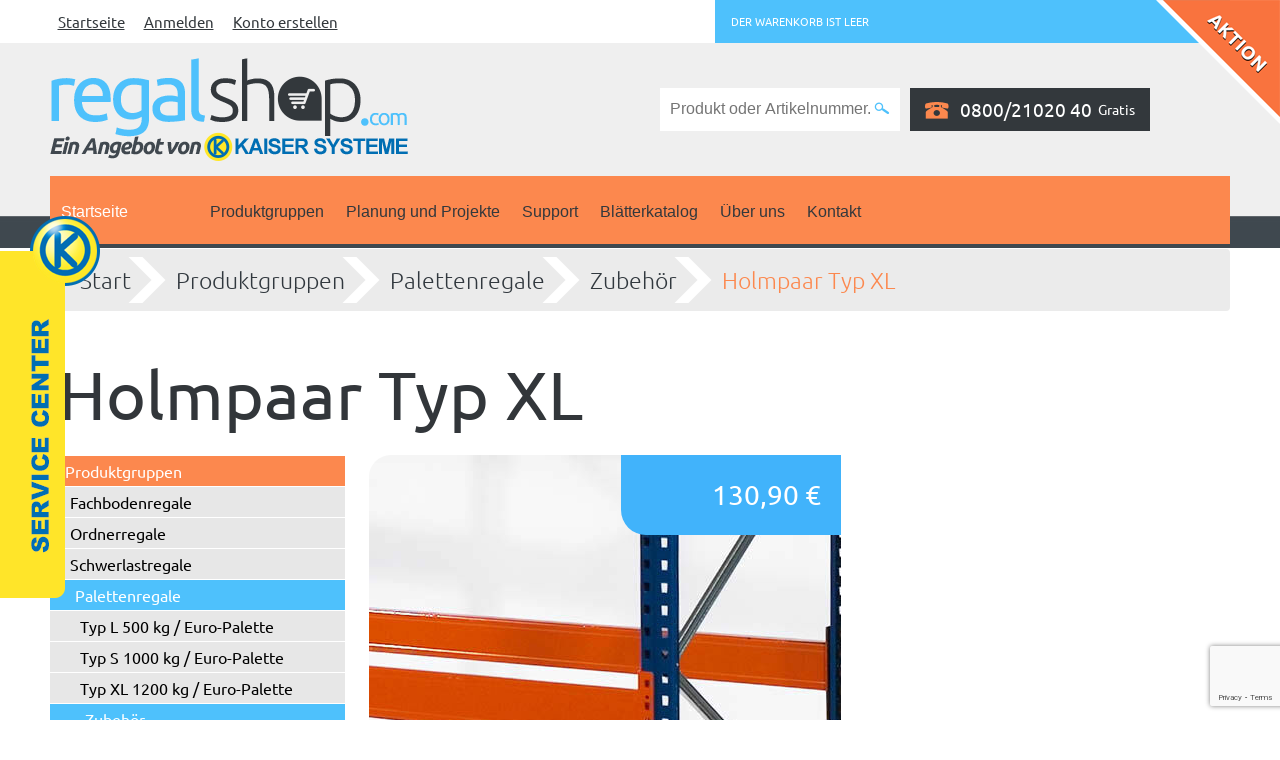

--- FILE ---
content_type: text/html; charset=utf-8
request_url: https://www.regalshop.com/Produktgruppen/Palettenregal/Zubehoer/Holmpaar-Typ-XL
body_size: 16446
content:
<!doctype html>
<!--[if lt IE 7]> <html class="no-js iehelper lt-ie9 lt-ie8 lt-ie7" lang="de"> <![endif]-->
<!--[if IE 7]>    <html class="no-js iehelper lt-ie9 lt-ie8" lang="de"> <![endif]-->
<!--[if IE 8]>    <html class="no-js iehelper lt-ie9" lang="de"> <![endif]-->
<!--[if gt IE 8]><html class="no-js iehelper" lang="de"><![endif]-->
<!--[if !(IE)]><!--><html class="no-js" lang="de"><!--<![endif]-->
<head>
  <meta charset="utf-8">
  <meta http-equiv="X-UA-Compatible" content="IE=edge,chrome=1">

                                    
                
<title>Holmpaar Typ XL für Palettenregal | Kaiser Systeme</title>
<meta name="title" content="Holmpaar Typ XL für Palettenregal | Kaiser Systeme"><meta name="description" content="Holmpaare für Regaltyp XL - Die Zusatzholmpaare werden Ihnen in den Längen 2700 mm angeboten. Von Kaiser Systeme.">
<meta http-equiv="Content-Type" content="text/html; charset=utf-8" />
<meta http-equiv="Content-language" content="de-DE" />
<meta name="SKYPE_TOOLBAR" content="SKYPE_TOOLBAR_PARSER_COMPATIBLE" />

    <script>if(!("gdprAppliesGlobally" in window)){window.gdprAppliesGlobally=true}if(!("cmp_id" in window)||window.cmp_id<1){window.cmp_id=0}if(!("cmp_cdid" in window)){window.cmp_cdid="e91991cd16bb"}if(!("cmp_params" in window)){window.cmp_params=""}if(!("cmp_host" in window)){window.cmp_host="b.delivery.consentmanager.net"}if(!("cmp_cdn" in window)){window.cmp_cdn="cdn.consentmanager.net"}if(!("cmp_proto" in window)){window.cmp_proto="https:"}if(!("cmp_codesrc" in window)){window.cmp_codesrc="1"}window.cmp_getsupportedLangs=function(){var b=["DE","EN","FR","IT","NO","DA","FI","ES","PT","RO","BG","ET","EL","GA","HR","LV","LT","MT","NL","PL","SV","SK","SL","CS","HU","RU","SR","ZH","TR","UK","AR","BS"];if("cmp_customlanguages" in window){for(var a=0;a<window.cmp_customlanguages.length;a++){b.push(window.cmp_customlanguages[a].l.toUpperCase())}}return b};window.cmp_getRTLLangs=function(){var a=["AR"];if("cmp_customlanguages" in window){for(var b=0;b<window.cmp_customlanguages.length;b++){if("r" in window.cmp_customlanguages[b]&&window.cmp_customlanguages[b].r){a.push(window.cmp_customlanguages[b].l)}}}return a};window.cmp_getlang=function(j){if(typeof(j)!="boolean"){j=true}if(j&&typeof(cmp_getlang.usedlang)=="string"&&cmp_getlang.usedlang!==""){return cmp_getlang.usedlang}var g=window.cmp_getsupportedLangs();var c=[];var f=location.hash;var e=location.search;var a="languages" in navigator?navigator.languages:[];if(f.indexOf("cmplang=")!=-1){c.push(f.substr(f.indexOf("cmplang=")+8,2).toUpperCase())}else{if(e.indexOf("cmplang=")!=-1){c.push(e.substr(e.indexOf("cmplang=")+8,2).toUpperCase())}else{if("cmp_setlang" in window&&window.cmp_setlang!=""){c.push(window.cmp_setlang.toUpperCase())}else{if(a.length>0){for(var d=0;d<a.length;d++){c.push(a[d])}}}}}if("language" in navigator){c.push(navigator.language)}if("userLanguage" in navigator){c.push(navigator.userLanguage)}var h="";for(var d=0;d<c.length;d++){var b=c[d].toUpperCase();if(g.indexOf(b)!=-1){h=b;break}if(b.indexOf("-")!=-1){b=b.substr(0,2)}if(g.indexOf(b)!=-1){h=b;break}}if(h==""&&typeof(cmp_getlang.defaultlang)=="string"&&cmp_getlang.defaultlang!==""){return cmp_getlang.defaultlang}else{if(h==""){h="EN"}}h=h.toUpperCase();return h};(function(){var y=document;var z=y.getElementsByTagName;var j=window;var r="";var b="_en";if("cmp_getlang" in j){r=j.cmp_getlang().toLowerCase();if("cmp_customlanguages" in j){var g=j.cmp_customlanguages;for(var u=0;u<g.length;u++){if(g[u].l.toLowerCase()==r){r="en";break}}}b="_"+r}function A(e,D){e+="=";var d="";var m=e.length;var i=location;var E=i.hash;var w=i.search;var s=E.indexOf(e);var C=w.indexOf(e);if(s!=-1){d=E.substring(s+m,9999)}else{if(C!=-1){d=w.substring(C+m,9999)}else{return D}}var B=d.indexOf("&");if(B!=-1){d=d.substring(0,B)}return d}var n=("cmp_proto" in j)?j.cmp_proto:"https:";if(n!="http:"&&n!="https:"){n="https:"}var h=("cmp_ref" in j)?j.cmp_ref:location.href;if(h.length>300){h=h.substring(0,300)}var k=y.createElement("script");k.setAttribute("data-cmp-ab","1");var c=A("cmpdesign","cmp_design" in j?j.cmp_design:"");var f=A("cmpregulationkey","cmp_regulationkey" in j?j.cmp_regulationkey:"");var v=A("cmpgppkey","cmp_gppkey" in j?j.cmp_gppkey:"");var p=A("cmpatt","cmp_att" in j?j.cmp_att:"");k.src=n+"//"+j.cmp_host+"/delivery/cmp.php?"+("cmp_id" in j&&j.cmp_id>0?"id="+j.cmp_id:"")+("cmp_cdid" in j?"&cdid="+j.cmp_cdid:"")+"&h="+encodeURIComponent(h)+(c!=""?"&cmpdesign="+encodeURIComponent(c):"")+(f!=""?"&cmpregulationkey="+encodeURIComponent(f):"")+(v!=""?"&cmpgppkey="+encodeURIComponent(v):"")+(p!=""?"&cmpatt="+encodeURIComponent(p):"")+("cmp_params" in j?"&"+j.cmp_params:"")+(y.cookie.length>0?"&__cmpfcc=1":"")+"&l="+r.toLowerCase()+"&o="+(new Date()).getTime();k.type="text/javascript";k.async=true;if(y.currentScript&&y.currentScript.parentElement){y.currentScript.parentElement.appendChild(k)}else{if(y.body){y.body.appendChild(k)}else{var q=["body","div","span","script","head"];for(var u=0;u<q.length;u++){var x=z(q[u]);if(x.length>0){x[0].appendChild(k);break}}}}var o="js";var t=A("cmpdebugunminimized","cmpdebugunminimized" in j?j.cmpdebugunminimized:0)>0?"":".min";var a=A("cmpdebugcoverage","cmp_debugcoverage" in j?j.cmp_debugcoverage:"");if(a=="1"){o="instrumented";t=""}var k=y.createElement("script");k.src=n+"//"+j.cmp_cdn+"/delivery/"+o+"/cmp"+b+t+".js";k.type="text/javascript";k.setAttribute("data-cmp-ab","1");k.async=true;if(y.currentScript&&y.currentScript.parentElement){y.currentScript.parentElement.appendChild(k)}else{if(y.body){y.body.appendChild(k)}else{var x=z("body");if(x.length==0){x=z("div")}if(x.length==0){x=z("span")}if(x.length==0){x=z("ins")}if(x.length==0){x=z("script")}if(x.length==0){x=z("head")}if(x.length>0){x[0].appendChild(k)}}}})();window.cmp_addFrame=function(b){if(!window.frames[b]){if(document.body){var a=document.createElement("iframe");a.style.cssText="display:none";if("cmp_cdn" in window&&"cmp_ultrablocking" in window&&window.cmp_ultrablocking>0){a.src="//"+window.cmp_cdn+"/delivery/empty.html"}a.name=b;a.setAttribute("title","Intentionally hidden, please ignore");a.setAttribute("role","none");a.setAttribute("tabindex","-1");document.body.appendChild(a)}else{window.setTimeout(window.cmp_addFrame,10,b)}}};window.cmp_rc=function(c,b){var j=document.cookie;var g="";var e=0;var f=false;while(j!=""&&e<100){e++;while(j.substr(0,1)==" "){j=j.substr(1,j.length)}var h=j.substring(0,j.indexOf("="));if(j.indexOf(";")!=-1){var k=j.substring(j.indexOf("=")+1,j.indexOf(";"))}else{var k=j.substr(j.indexOf("=")+1,j.length)}if(c==h){g=k;f=true}var d=j.indexOf(";")+1;if(d==0){d=j.length}j=j.substring(d,j.length)}if(!f&&typeof(b)=="string"){g=b}return(g)};window.cmp_stub=function(){var a=arguments;__cmp.a=__cmp.a||[];if(!a.length){return __cmp.a}else{if(a[0]==="ping"){if(a[1]===2){a[2]({gdprApplies:gdprAppliesGlobally,cmpLoaded:false,cmpStatus:"stub",displayStatus:"hidden",apiVersion:"2.2",cmpId:31},true)}else{a[2](false,true)}}else{if(a[0]==="getUSPData"){a[2]({version:1,uspString:window.cmp_rc("__cmpccpausps","1---")},true)}else{if(a[0]==="getTCData"){__cmp.a.push([].slice.apply(a))}else{if(a[0]==="addEventListener"||a[0]==="removeEventListener"){__cmp.a.push([].slice.apply(a))}else{if(a.length==4&&a[3]===false){a[2]({},false)}else{__cmp.a.push([].slice.apply(a))}}}}}}};window.cmp_gpp_ping=function(){return{gppVersion:"1.1",cmpStatus:"stub",cmpDisplayStatus:"hidden",signalStatus:"not ready",supportedAPIs:["5:tcfcav1","7:usnat","8:usca","9:usva","10:usco","11:usut","12:usct"],cmpId:31,sectionList:[],applicableSections:[0],gppString:"",parsedSections:{}}};window.cmp_gppstub=function(){var c=arguments;__gpp.q=__gpp.q||[];if(!c.length){return __gpp.q}var h=c[0];var g=c.length>1?c[1]:null;var f=c.length>2?c[2]:null;var a=null;var j=false;if(h==="ping"){a=window.cmp_gpp_ping();j=true}else{if(h==="addEventListener"){__gpp.e=__gpp.e||[];if(!("lastId" in __gpp)){__gpp.lastId=0}__gpp.lastId++;var d=__gpp.lastId;__gpp.e.push({id:d,callback:g});a={eventName:"listenerRegistered",listenerId:d,data:true,pingData:window.cmp_gpp_ping()};j=true}else{if(h==="removeEventListener"){__gpp.e=__gpp.e||[];a=false;for(var e=0;e<__gpp.e.length;e++){if(__gpp.e[e].id==f){__gpp.e[e].splice(e,1);a=true;break}}j=true}else{__gpp.q.push([].slice.apply(c))}}}if(a!==null&&typeof(g)==="function"){g(a,j)}};window.cmp_msghandler=function(d){var a=typeof d.data==="string";try{var c=a?JSON.parse(d.data):d.data}catch(f){var c=null}if(typeof(c)==="object"&&c!==null&&"__cmpCall" in c){var b=c.__cmpCall;window.__cmp(b.command,b.parameter,function(h,g){var e={__cmpReturn:{returnValue:h,success:g,callId:b.callId}};d.source.postMessage(a?JSON.stringify(e):e,"*")})}if(typeof(c)==="object"&&c!==null&&"__uspapiCall" in c){var b=c.__uspapiCall;window.__uspapi(b.command,b.version,function(h,g){var e={__uspapiReturn:{returnValue:h,success:g,callId:b.callId}};d.source.postMessage(a?JSON.stringify(e):e,"*")})}if(typeof(c)==="object"&&c!==null&&"__tcfapiCall" in c){var b=c.__tcfapiCall;window.__tcfapi(b.command,b.version,function(h,g){var e={__tcfapiReturn:{returnValue:h,success:g,callId:b.callId}};d.source.postMessage(a?JSON.stringify(e):e,"*")},b.parameter)}if(typeof(c)==="object"&&c!==null&&"__gppCall" in c){var b=c.__gppCall;window.__gpp(b.command,function(h,g){var e={__gppReturn:{returnValue:h,success:g,callId:b.callId}};d.source.postMessage(a?JSON.stringify(e):e,"*")},"parameter" in b?b.parameter:null,"version" in b?b.version:1)}};window.cmp_setStub=function(a){if(!(a in window)||(typeof(window[a])!=="function"&&typeof(window[a])!=="object"&&(typeof(window[a])==="undefined"||window[a]!==null))){window[a]=window.cmp_stub;window[a].msgHandler=window.cmp_msghandler;window.addEventListener("message",window.cmp_msghandler,false)}};window.cmp_setGppStub=function(a){if(!(a in window)||(typeof(window[a])!=="function"&&typeof(window[a])!=="object"&&(typeof(window[a])==="undefined"||window[a]!==null))){window[a]=window.cmp_gppstub;window[a].msgHandler=window.cmp_msghandler;window.addEventListener("message",window.cmp_msghandler,false)}};window.cmp_addFrame("__cmpLocator");if(!("cmp_disableusp" in window)||!window.cmp_disableusp){window.cmp_addFrame("__uspapiLocator")}if(!("cmp_disabletcf" in window)||!window.cmp_disabletcf){window.cmp_addFrame("__tcfapiLocator")}if(!("cmp_disablegpp" in window)||!window.cmp_disablegpp){window.cmp_addFrame("__gppLocator")}window.cmp_setStub("__cmp");if(!("cmp_disabletcf" in window)||!window.cmp_disabletcf){window.cmp_setStub("__tcfapi")}if(!("cmp_disableusp" in window)||!window.cmp_disableusp){window.cmp_setStub("__uspapi")}if(!("cmp_disablegpp" in window)||!window.cmp_disablegpp){window.cmp_setGppStub("__gpp")};</script>

<link rel="stylesheet" type="text/css" href="/var/ezwebin_site/cache/public/stylesheets/569405ef587a7cdc2d9d81f6c4957cba_1766072513_all.css" />


<link rel="stylesheet" type="text/css" href="/extension/kaiser/design/regalshop/stylesheets/print.css" media="print" />
<link rel="Shortcut icon" href="/extension/kaiser/design/regalshop/images/site_icons/icon_32.ico" type="image/x-icon" />
<link rel="apple-touch-icon" type="image/png" href="/extension/kaiser/design/regalshop/images/site_icons/icon_180.png" />
<link rel="apple-touch-icon" type="image/png" sizes="32x32" href="/extension/kaiser/design/regalshop/images/site_icons/icon_32.png" />
<link rel="apple-touch-icon" type="image/png" sizes="76x76" href="/extension/kaiser/design/regalshop/images/site_icons/icon_76.png" />
<link rel="apple-touch-icon" type="image/png" sizes="120x120" href="/extension/kaiser/design/regalshop/images/site_icons/icon_120.png" />
<link rel="apple-touch-icon" type="image/png" sizes="152x152" href="/extension/kaiser/design/regalshop/images/site_icons/icon_152.png" />
<link rel="apple-touch-icon" type="image/png" sizes="180x180" href="/extension/kaiser/design/regalshop/images/site_icons/icon_180.png" />
<meta name='msapplication-TileColor' content='#4ec1fc' />

  <!-- IE conditional comments; for bug fixes for different IE versions -->
<!--[if IE]>     <style type="text/css"> @import url(/extension/kaiser/design/kaiser/stylesheets/browser/ie.css);    </style><![endif]-->
<!--[if IE 5]>     <style type="text/css"> @import url(/extension/kaiser/design/kaiser/stylesheets/browser/ie5.css);    </style><![endif]-->
<!--[if IE 6]>     <style type="text/css"> @import url(/extension/kaiser/design/kaiser/stylesheets/browser/ie6.css);    </style><![endif]-->
<!--[if lte IE 7]> <style type="text/css"> @import url(/extension/kaiser/design/kaiser/stylesheets/browser/ie7lte.css); </style><script>var oldbrowser=true;</script><![endif]-->

<script type="text/javascript" src="/var/ezwebin_site/cache/public/javascript/c783f345627533f766134c81ad0ebc27_1751494047.js" charset="utf-8"></script>

            <meta property="og:image" content="https://www.regalshop.com/var/ezwebin_site/storage/images/kaiser2/produktgruppen/palettenregal/zubehoer/holmpaar-typ-xl/159453-2-ger-AT/Holmpaar-Typ-XL_ogimage.jpg">
    
        <meta property="og:type" content="product"/>
                        
        
                                    
                
                
                                    
            
    <link rel="canonical" href="https://www.kaisersysteme.de/Produktgruppen/Palettenregale/Zubehoer/Holmpaar-Typ-XL" />
    

<link rel="alternate" hreflang="de-de" href="https://www.regalshop.com/Produktgruppen/Palettenregale/Zubehoer/Holmpaar-Typ-XL" />

<link rel="alternate" hreflang="de-at" href="https://www.regalshop.at/Produktgruppen/Palettenregale/Zubehoer/Holmpaar-Typ-XL" />

<link rel="alternate" hreflang="de-de" media="only screen and (max-width: 640px)" href="https://m.regalshop.com/Produktgruppen/Palettenregale/Zubehoer/Holmpaar-Typ-XL" />

<link rel="alternate" hreflang="de-at" media="only screen and (max-width: 640px)" href="https://m.regalshop.at/Produktgruppen/Palettenregale/Zubehoer/Holmpaar-Typ-XL" />

<meta property="og:url" content="https://www.regalshop.com/Produktgruppen/Palettenregal/Zubehoer/Holmpaar-Typ-XL">


<script>
window.dataLayer = window.dataLayer || [];
  function gtag(){dataLayer.push(arguments);}

  gtag('consent', 'default', {
    'ad_storage': 'denied',
    'analytics_storage': 'denied',
    'wait_for_update': 500
  });

  dataLayer.push({
    'event': 'default_consent'
  });
</script>
<!-- Google Tag Manager -->
<script>(function(w,d,s,l,i){w[l]=w[l]||[];w[l].push({'gtm.start':
            new Date().getTime(),event:'gtm.js'});var f=d.getElementsByTagName(s)[0],
        j=d.createElement(s),dl=l!='dataLayer'?'&l='+l:'';j.async=true;j.src=
        'https://www.googletagmanager.com/gtm.js?id='+i+dl;f.parentNode.insertBefore(j,f);
    })(window,document,'script','dataLayer','GTM-P3ZTMRD');</script>
<!-- End Google Tag Manager -->



<script>document.addEventListener("touchstart", function(){}, true);</script>

</head>

<body id="thebody" class="yui-skin-sam trusted-shop-used noJS" data-datatables-language-file="/extension/kaiser/design/kaiser/javascript/jquery.dataTables.German.json">

    <!-- Google Tag Manager (noscript) -->
    <noscript><iframe src="https://www.googletagmanager.com/ns.html?id=GTM-P3ZTMRD"
                      height="0" width="0" style="display:none;visibility:hidden"></iframe></noscript>
    <!-- End Google Tag Manager (noscript) -->

    <script type="text/javascript">
        //removing the "noJS" on oldschool way to avoid page jumping
        document.getElementById("thebody").className =
                document.getElementById("thebody").className.replace
                ( /(?:^|\s)noJS(?!\S)/g , '' );
    </script>


<div class="mobileversion" id="mobile-link"><a rel="alternate" href="https://m.regalshop.com/Produktgruppen/Palettenregale/Zubehoer/Holmpaar-Typ-XL">Zur Handyseite</a></div>
<div class="body-block">

                                                                                                                                                                                            <div class="nosidemenu noextrainfo section_id_1 subtree_level_0_node_id_2 subtree_level_1_node_id_9977 subtree_level_2_node_id_10490 subtree_level_3_node_id_10535 subtree_level_4_node_id_10536 subtree_level_5_node_id_11021 current_node_id_11021">
    <div id="gwfheadstatic">
    <nav class="top ym-wrapper">
        <div class="ym-wbox">
            <div class="ym-hlist left-menu">
                <ul>
                    <li><a href="/">Startseite</a></li>
                                            <li><a href="/user/login">Anmelden</a></li>
                        <li><a href="/user/register">Konto erstellen</a></li>
                                    </ul>
            </div>
            <div class="ym-hlist basket">
                

    <div class="basket_link">
        <a href="/xrowecommerce/cart" title="Mein Warenkorb">
            <ul>
                                    <li class="basket-empty">Der Warenkorb ist leer</li>
                            </ul>
        </a>
            </div>            </div>
            <div class="hotline item small_hotline_version">
                <div class="phone">0800/21020 40</div>
                <div class="text">Gratis</div>
            </div>
            <div class="ym-clearfix"></div>
        </div>
    </nav>
    <nav class="header ym-wrapper">
        <div class="ym-wbox">
            <div class="logo item">
                <a href="/" title="Regalshop - Ein Angebot von Kaiser Systeme"><img src="/extension/kaiser/design/regalshop_ger/images/header_logo.png" alt="Regalshop - Ein Angebot von Kaiser Systeme" /></a>
            </div>
            <div class="search item">
                <form action="/content/search" id="ngsForm" name="ngsForm">
                    <label for="searchtext" class="hide">Suchtext:</label>
                    <input name="SearchText" type="text" value="" placeholder="Produkt oder Artikelnummer..." size="12" />
                                        <input type="image" src="/extension/kaiser/design/regalshop/images/header_icon_search.png" />
                </form>
            </div>
            <div class="hotline item">
                <div class="phone">0800/21020 40</div>
                <div class="text">Gratis</div>
            </div>

                            <script data-cmp-vendor="s1432" type="text/plain" class="cmplazyload" async
        data-desktop-y-offset="0"
        data-mobile-y-offset="50"
        data-desktop-disable-reviews="false"
        data-desktop-enable-custom="false"
        data-desktop-position="left"
        data-desktop-custom-width="156"
        data-desktop-enable-fadeout="false"
        data-disable-mobile="false"
        data-disable-trustbadge="false"
        data-mobile-custom-width="156"
        data-mobile-disable-reviews="false"
        data-mobile-enable-custom="false"
        data-mobile-position="left"
        data-mobile-enable-topbar="false"
        data-mobile-enable-fadeout="true"
        data-color-scheme="light"
        charset="UTF-8"
        data-cmp-src="//widgets.trustedshops.com/js/XFDE9DDE0B843589798EA526471BE73A1.js">
</script>
                        
            
            <div class="ym-clearfix"></div>
        </div>
    </nav>
        <nav class="main ym-wrapper">
        <div class="ym-wbox">
            <div class="main-menu megamenu_container megamenu_light megamenu_whitetheme">
                <ul class="megamenu">
                    <li class="frontpage no-sticky"><a href="/">Startseite</a></li>
                    <li class="frontpage sticky"><a href="/" title="Regalshop - Ein Angebot von Kaiser Systeme"><img src="/extension/kaiser/design/regalshop_ger/images/header_logo.png" alt="Regalshop - Ein Angebot von Kaiser Systeme" /></a></li>
                                                                                        <li class="class-xrow_product_category">
                            <a class="megamenu_drop" href="/Produktgruppen" title="Produktgruppe: Produktgruppen">Produktgruppen</a>
                                                        <div class="dropdown_container dropdown_3columns">
                                <ul>
                                                                    <li class="class-xrow_product_category">
                                        <a href="/Produktgruppen/Fachbodenregale" title="Produktgruppe: Fachbodenregale">Fachbodenregale</a>
                                    </li>
                                                                    <li class="class-xrow_product_category">
                                        <a href="/Produktgruppen/Ordnerregale" title="Produktgruppe: Ordnerregale">Ordnerregale</a>
                                    </li>
                                                                    <li class="class-xrow_product_category">
                                        <a href="/Produktgruppen/Schwerlastregale" title="Produktgruppe: Schwerlastregale">Schwerlastregale</a>
                                    </li>
                                                                    <li class="class-xrow_product_category">
                                        <a href="/Produktgruppen/Palettenregal" title="Produktgruppe: Palettenregale">Palettenregale</a>
                                    </li>
                                                                    <li class="class-xrow_product_category">
                                        <a href="/Produktgruppen/Kragarmregale" title="Produktgruppe: Kragarmregale">Kragarmregale</a>
                                    </li>
                                                                    <li class="class-xrow_product_category">
                                        <a href="/Produktgruppen/Alu-und-Edelstahlregale" title="Produktgruppe: Alu- und Edelstahlregale ">Alu- und Edelstahlregale </a>
                                    </li>
                                                                    <li class="class-xrow_product_category">
                                        <a href="/Produktgruppen/Sichtlagerkaesten-EURO-Behaelter" title="Produktgruppe: Sichtlagerkästen, EURO-Behälter ...">Sichtlagerkästen, EURO-Behälter ...</a>
                                    </li>
                                                                    <li class="class-xrow_product_category">
                                        <a href="/Produktgruppen/Spezialregale" title="Produktgruppe: Spezialregale">Spezialregale</a>
                                    </li>
                                                                    <li class="class-xrow_product_category">
                                        <a href="/Produktgruppen/Werkbaenke" title="Produktgruppe: Werkbänke &amp; Schubladenschränke">Werkbänke &amp; Schubladenschränke</a>
                                    </li>
                                                                    <li class="class-xrow_product_category">
                                        <a href="/Produktgruppen/Fluegeltuerschrank" title="Produktgruppe: Flügeltürschränke">Flügeltürschränke</a>
                                    </li>
                                                                    <li class="class-xrow_product_category">
                                        <a href="/Produktgruppen/Aktionen" title="Produktgruppe: Aktionen">Aktionen</a>
                                    </li>
                                                                </ul>
                            </div>
                                                    </li>
                                                                                            <li class="class-folder">
                            <a class="megamenu_drop" href="/Planung-und-Projekte" >Planung und Projekte</a>
                                                        <div class="dropdown_container dropdown_3columns">
                                <ul>
                                                                    <li class="class-article">
                                        <a href="/Planung-und-Projekte/Stockanlagen" >Stockanlagen</a>
                                    </li>
                                                                    <li class="class-article">
                                        <a href="/Planung-und-Projekte/Palettenregal-Anlagen" >Palettenregal-Anlagen</a>
                                    </li>
                                                                    <li class="class-article">
                                        <a href="/Planung-und-Projekte/Kragarmregal-Anlagen" >Kragarmregal-Anlagen</a>
                                    </li>
                                                                </ul>
                            </div>
                                                    </li>
                                                                                            <li class="class-folder">
                            <a class="megamenu_drop" href="/Support" >Support</a>
                                                        <div class="dropdown_container dropdown_3columns">
                                <ul>
                                                                    <li class="class-xrow_product_category">
                                        <a href="/Support/FAQ" title="Produktgruppe: Häufig gestellte Fragen (FAQ)">Häufig gestellte Fragen (FAQ)</a>
                                    </li>
                                                                    <li class="class-xrow_product_category">
                                        <a href="/Support/Montageanleitungen" title="Produktgruppe: Montageanleitungen">Montageanleitungen</a>
                                    </li>
                                                                    <li class="class-xrow_product_category">
                                        <a href="/Support/Katalog-als-PDF" title="Produktgruppe: Katalog als PDF">Katalog als PDF</a>
                                    </li>
                                                                    <li class="class-feedback_form">
                                        <a href="/Support/Kaiser-Systeme-Support" >Kaiser Systeme Support</a>
                                    </li>
                                                                </ul>
                            </div>
                                                    </li>
                                                                                            <li class="class-folder">
                            <a class="" href="/Blaetterkatalog" >Blätterkatalog</a>
                                                    </li>
                                                                                            <li class="class-folder">
                            <a class="megamenu_drop" href="/Ueber-uns" >Über uns</a>
                                                        <div class="dropdown_container dropdown_3columns">
                                <ul>
                                                                    <li class="class-article">
                                        <a href="/Ueber-uns/Kundenbewertungen" >Kundenbewertungen</a>
                                    </li>
                                                                    <li class="class-article">
                                        <a href="/Ueber-uns/Datenschutz" >Datenschutz</a>
                                    </li>
                                                                    <li class="class-article">
                                        <a href="/Ueber-uns/Versand" >Versand</a>
                                    </li>
                                                                    <li class="class-folder">
                                        <a href="/Ueber-uns/AGB" >AGB</a>
                                    </li>
                                                                    <li class="class-folder">
                                        <a href="/Ueber-uns/Impressum" >Impressum</a>
                                    </li>
                                                                    <li class="class-article">
                                        <a href="/Ueber-uns/Fotomaterial" >Fotomaterial</a>
                                    </li>
                                                                </ul>
                            </div>
                                                    </li>
                                                                                            <li class="class-feedback_form">
                            <a class="" href="/Kontakt" >Kontakt</a>
                                                    </li>
                                                                                    <li class="sticky">
                        <div class="hotline item">
                            <div class="phone">0800/21020 40</div>
                            <div class="text">Gratis</div>
                        </div>
                    </li>
                </ul>
            </div>
        </div>
    </nav>
    </div>
            
                    
                
        <div class="ym-wrapper">
        <div id="breadcrumb" class="breadcrumb" itemprop="breadcrumb">
            <ul>
    <li><a href="/">Start<span class="ie-fix"></span></a></li>

            <li>
                                                <a href="/Produktgruppen">Produktgruppen<span class="ie-fix"></span></a>
                        </li>
        <li>
                                                <a href="/Produktgruppen/Palettenregal">Palettenregale<span class="ie-fix"></span></a>
                        </li>
        <li>
                                                <a href="/Produktgruppen/Palettenregal/Zubehoer">Zubehör<span class="ie-fix"></span></a>
                        </li>
        <li>
                    <a href="#" class="text">Holmpaar Typ XL <span class="ie-fix"></span></a>
            </li>
    </ul>
        </div>
    </div>
    
    <div id="main" class="clearfix ym-wrapper">
        <div class="overflow-fix">
           
<div class="content-view-full">
    <div class="class-xrow_product">
        <div class="attribute-header">
            <h1>
Holmpaar Typ XL </h1>
                    </div>
        <div id="sidemenu">
                    
                                
                            

                                                
                            

                                                
                            

                                                
                            

                                                
                            

                                                
                            

                            <ul>
            
        
        <li class="menu-level-0 selected">
            <a class="menu-level-0 selected" href="/Produktgruppen" title="Produktgruppen">Produktgruppen</a>
        </li>
                    
                                    
                <ul>
                    
        <li class="menu-level-1">
            <a class="menu-level-1" href="/Produktgruppen/Fachbodenregale" title="Fachbodenregale">Fachbodenregale</a>
        </li>
                    
        
        <li class="menu-level-1">
            <a class="menu-level-1" href="/Produktgruppen/Ordnerregale" title="Ordnerregale">Ordnerregale</a>
        </li>
                    
        
        <li class="menu-level-1">
            <a class="menu-level-1" href="/Produktgruppen/Schwerlastregale" title="Schwerlastregale">Schwerlastregale</a>
        </li>
                    
        
        <li class="menu-level-1 selected">
            <a class="menu-level-1 selected" href="/Produktgruppen/Palettenregal" title="Palettenregale">Palettenregale</a>
        </li>
                    
                                    
                <ul>
                    
        <li class="menu-level-2">
            <a class="menu-level-2" href="/Produktgruppen/Palettenregal/Euro-Palette-500" title="Typ L 500 kg / Euro-Palette">Typ L 500 kg / Euro-Palette</a>
        </li>
                    
        
        <li class="menu-level-2">
            <a class="menu-level-2" href="/Produktgruppen/Palettenregal/Euro-Palette-1000" title="Typ S 1000 kg / Euro-Palette">Typ S 1000 kg / Euro-Palette</a>
        </li>
                    
        
        <li class="menu-level-2">
            <a class="menu-level-2" href="/Produktgruppen/Palettenregal/Euro-Palette-1200" title="Typ XL 1200 kg / Euro-Palette">Typ XL 1200 kg / Euro-Palette</a>
        </li>
                    
        
        <li class="menu-level-2 selected">
            <a class="menu-level-2 selected" href="/Produktgruppen/Palettenregal/Zubehoer" title="Zubehör">Zubehör</a>
        </li>
                    
                                    
                <ul>
                    
        <li class="menu-level-3">
            <a class="menu-level-3" href="/Produktgruppen/Palettenregal/Zubehoer/Magnet-Etiketten-A0102" title="Magnet-Etiketten A0101 - A0102">Magnet-Etiketten A0101 - A0102</a>
        </li>
                    
        
        <li class="menu-level-3">
            <a class="menu-level-3" href="/Produktgruppen/Palettenregal/Zubehoer/Magnetband-A0150" title="Magnetband A0150">Magnetband A0150</a>
        </li>
                    
        
        <li class="menu-level-3">
            <a class="menu-level-3" href="/Produktgruppen/Palettenregal/Zubehoer/Rammschutz2" title="Rammschutz ECO">Rammschutz ECO</a>
        </li>
                    
        
        <li class="menu-level-3">
            <a class="menu-level-3" href="/Produktgruppen/Palettenregal/Zubehoer/Rammschutz" title="Rammschutz PC5">Rammschutz PC5</a>
        </li>
                    
        
        <li class="menu-level-3">
            <a class="menu-level-3" href="/Produktgruppen/Palettenregal/Zubehoer/Gitterrueckwaende" title="Gitterrückwände">Gitterrückwände</a>
        </li>
                    
        
        <li class="menu-level-3">
            <a class="menu-level-3" href="/Produktgruppen/Palettenregal/Zubehoer/Gitterroste" title="Gitterroste">Gitterroste</a>
        </li>
                    
        
        <li class="menu-level-3">
            <a class="menu-level-3" href="/Produktgruppen/Palettenregal/Zubehoer/Stahlpaneel-Ebenen" title="Stahlpaneel-Ebenen">Stahlpaneel-Ebenen</a>
        </li>
                    
        
        <li class="menu-level-3">
            <a class="menu-level-3" href="/Produktgruppen/Palettenregal/Zubehoer/Tiefensteg" title="Tiefensteg">Tiefensteg</a>
        </li>
                    
        
        <li class="menu-level-3">
            <a class="menu-level-3" href="/Produktgruppen/Palettenregal/Zubehoer/Durchschubsicherung" title="Durchschubsicherung">Durchschubsicherung</a>
        </li>
                    
        
        <li class="menu-level-3">
            <a class="menu-level-3" href="/Produktgruppen/Palettenregal/Zubehoer/Lastverteiler" title="Lastverteiler">Lastverteiler</a>
        </li>
                    
        
        <li class="menu-level-3">
            <a class="menu-level-3" href="/Produktgruppen/Palettenregal/Zubehoer/Distanzhalter" title="Distanzhalter">Distanzhalter</a>
        </li>
                            
        
        <li class="menu-level-3">
            <a class="menu-level-3" href="/Produktgruppen/Palettenregal/Zubehoer/Unterlegsbleche" title="Unterlegsbleche">Unterlegsbleche</a>
        </li>
                    
        
        <li class="menu-level-3">
            <a class="menu-level-3" href="/Produktgruppen/Palettenregal/Zubehoer/Blitzanker" title="Blitzanker">Blitzanker</a>
        </li>
                    
        
        <li class="menu-level-3">
            <a class="menu-level-3" href="/Produktgruppen/Palettenregal/Zubehoer/Spanplatte-als-Abdeckboden" title="Spanplatte als Abdeckboden">Spanplatte als Abdeckboden</a>
        </li>
                                            
                                    
                </ul>
                    
        <li class="menu-level-2">
            <a class="menu-level-2" href="/Produktgruppen/Palettenregal/Planungshinweise" title="Planungshinweise">Planungshinweise</a>
        </li>
                    
                                    
                </ul>
                    
        <li class="menu-level-1">
            <a class="menu-level-1" href="/Produktgruppen/Kragarmregale" title="Kragarmregale">Kragarmregale</a>
        </li>
                    
        
        <li class="menu-level-1">
            <a class="menu-level-1" href="/Produktgruppen/Alu-und-Edelstahlregale" title="Alu- und Edelstahlregale ">Alu- und Edelstahlregale </a>
        </li>
                    
        
        <li class="menu-level-1">
            <a class="menu-level-1" href="/Produktgruppen/Sichtlagerkaesten-EURO-Behaelter" title="Sichtlagerkästen, EURO-Behälter ...">Sichtlagerkästen, EURO-Behälter ...</a>
        </li>
                    
        
        <li class="menu-level-1">
            <a class="menu-level-1" href="/Produktgruppen/Spezialregale" title="Spezialregale">Spezialregale</a>
        </li>
                    
        
        <li class="menu-level-1">
            <a class="menu-level-1" href="/Produktgruppen/Werkbaenke" title="Werkbänke &amp; Schubladenschränke">Werkbänke &amp; Schubladenschränke</a>
        </li>
                    
        
        <li class="menu-level-1">
            <a class="menu-level-1" href="/Produktgruppen/Fluegeltuerschrank" title="Flügeltürschränke">Flügeltürschränke</a>
        </li>
                    
        
        <li class="menu-level-1">
            <a class="menu-level-1" href="/Produktgruppen/Aktionen" title="Aktionen">Aktionen</a>
        </li>
                    
                                    
                </ul>
                    
        <li class="menu-level-0">
            <a class="menu-level-0" href="/Planung-und-Projekte" title="Planung und Projekte">Planung und Projekte</a>
        </li>
                    
        
        <li class="menu-level-0">
            <a class="menu-level-0" href="/Support" title="Support">Support</a>
        </li>
                    
        
        <li class="menu-level-0">
            <a class="menu-level-0" href="/Blaetterkatalog" title="Blätterkatalog">Blätterkatalog</a>
        </li>
                    
        
        <li class="menu-level-0">
            <a class="menu-level-0" href="/Ueber-uns" title="Über uns">Über uns</a>
        </li>
                    
        
        <li class="menu-level-0">
            <a class="menu-level-0" href="/Kontakt" title="Kontakt">Kontakt</a>
        </li>
                </ul>        </div>
        <div id="content">
                                        <div class="attribute-image">
                                        <a href="/var/ezwebin_site/storage/images/kaiser2/produktgruppen/palettenregal/zubehoer/holmpaar-typ-xl/159453-2-ger-AT/Holmpaar-Typ-XL_imagelarge.jpg" title="Holmpaare für Regaltyp XL" rel="lightbox-11021">
                        
                            

<div class="embedded-image image-class-product_main">

    
        
    
                                                                                                                                            <img src="/var/ezwebin_site/storage/images/kaiser2/produktgruppen/palettenregal/zubehoer/holmpaar-typ-xl/159453-2-ger-AT/Holmpaar-Typ-XL_product_main.jpg" width="472" height="472"  style="border: 0px  ;" alt="Holmpaare für Regaltyp XL" title="Holmpaare für Regaltyp XL" >
            
    
    
    </div>
                        
                    </a>
                    
                                            <div class="price">
                                                        130,90 €
                        </div>
                    
                    <script>
                        
                        $('.zoomwizard11021').zoomwizard({ mode: 'window', windowstyle: 2, width: 350, height: 250, hidecursor: true, zoom: 4 });
                        
                    </script>
                        <p class="contact_link_product">
        <span>Haben Sie Fragen zum Produkt?</span>
        <button type="button" class="btn btn-default btn-lg hide-badge" data-toggle="modal" data-target="#product_contact_form">
            <span class="glyphicon glyphicon-envelope" aria-hidden="true"></span> Nehmen Sie Kontakt mit uns auf!
        </button>
    </p>

    <div class="modal fade" id="product_contact_form" tabindex="-1" role="dialog" aria-hidden="true">
        <div class="modal-dialog" role="document">
            <div class="modal-content page_1_product_form">
                <div class="modal-header">
                    <button type="button" class="close" data-dismiss="modal" aria-label="Close">
                        <span aria-hidden="true">&times;</span>
                    </button>
                    <h4 class="modal-title">Haben Sie Fragen zum Produkt?</h4>
                </div>
                <div class="modal-body">
                    
                        
<div class="content-view-full">
    <div class="class-feedback-form default-content">

                    <div class="font-size-35">
Kaiser Systeme Support</div>
                
        <div class="content">

            
            <div class="attribute-short">
                
<p>Haben Sie Fragen zu einem Produkt, zu Versandkosten oder zu einem anderen Thema? Unsere Mitarbeiter helfen Ihnen gerne weiter: Schicken Sie uns einfach Ihr Anliegen und wir nehmen Kontakt mit Ihnen auf!</p>            </div>
            <p>Pflichtangaben sind mit einem Stern (<span class="kreq inline">*</span>) gekennzeichnet.</p>
            <form id="product_feedback_form" method="post" action="/content/action">

                
                <input type="hidden" size="70" name="ContentObjectAttribute_data_integer_841169" value="11021" />

                <label>Firma:</label>
                <div class="attribute-company">
                    <input class="box form-control" type="text" size="70" name="ContentObjectAttribute_ezstring_data_text_1338449" value="" placeholder="Firma" />                </div>

                <label>Ansprechpartner<span class="kreq">*</span>:</label>
                <div class="attribute-full_name required">
                    <input class="box form-control" type="text" size="70" name="ContentObjectAttribute_ezstring_data_text_829996" value="" placeholder="Ansprechpartner" />                </div>

                <label>Ihre Anschrift:</label>
                <div class="attribute-address">
                    <textarea class="box form-control" name="ContentObjectAttribute_data_text_829997" cols="70" rows="5" placeholder="Ihre Anschrift">
</textarea>                </div>

                <label>Ihre Telefonnummer:</label>
                <div class="attribute-phone">
                    <input class="box form-control" type="text" size="70" name="ContentObjectAttribute_ezstring_data_text_829995" value="" placeholder="Ihre Telefonnummer" />                </div>

                <label>E-Mail<span class="kreq">*</span>:</label>
                <div class="attribute-email required">
                    <input class="box form-control" type="text" size="20" name="ContentObjectAttribute_data_text_829993" value="" placeholder="E-Mail" />
                </div>

                <label>Nachricht<span class="kreq">*</span>:</label>
                <div class="attribute-message required">
                    <textarea class="box form-control" name="ContentObjectAttribute_data_text_829992" cols="70" rows="10" placeholder="Nachricht">
</textarea>                </div>

                                
                <input type="hidden" name="ContentObjectAttribute_ezstring_data_text_1335956" value="dregal" />

                                                                                            
                                <label>Datenschutzbestimmungen<span class="kreq">*</span>:</label>
                <div id="privacy_policy" class="attribute-message required">
                    <input type="checkbox" name="ContentObjectAttribute_data_boolean_1319690"  />                    <p>Hiermit bestätige ich die <a target="_blank" href="https://www.regalshop.com/Ueber-uns/Datenschutz">Datenschutzbestimmungen</a> und willige ein, dass meine personenbezogenen Daten für die Auftragsabwicklung verarbeitet und gespeichert werden.</p>
                </div>

                <script src='https://www.google.com/recaptcha/api.js?render=6LfIUM0cAAAAAA9Vg6vfdUIu_c8YxmylFk4oVm1S'></script>

                
                <div class="block turnstile-container">
    <label>Sicherheitsprüfung<span class="kreq">*</span></label>
    <div class="labelbreak"></div>
    <div class="cf-turnstile"
         data-sitekey="0x4AAAAAAA1Ry7YA83_1I6vi"
         data-theme="auto"
         data-size="normal"
         data-callback="onTurnstileSuccess"
         data-error-callback="onTurnstileError">
    </div>
    <input type="hidden" name="cf-turnstile-response" id="cf-turnstile-response" value="">
</div>

<script src="https://challenges.cloudflare.com/turnstile/v0/api.js" async defer></script>
<script>
function onTurnstileSuccess(token) {    document.getElementById('cf-turnstile-response').value = token;}function onTurnstileError() {    console.error('Turnstile error');}</script>
                <button id="submit_form_button"
                        name="ActionCollectInformation"
                        class="g-recaptcha kaiserbutton"
                        data-sitekey="6LfIUM0cAAAAAA9Vg6vfdUIu_c8YxmylFk4oVm1S"
                        data-callback='onSubmit'
                        data-action='submit'
                        data-badge="bottomleft">Absenden</button>
            
                <div class="content-action float-break">
                    
                    <input type="hidden" name="ActionCollectInformation" />
                    
                    <input type="hidden" name="ContentNodeID" value="17311" />
                    <input type="hidden" name="ContentObjectID" value="25489" />
                    <input type="hidden" name="ViewMode" value="full" />
                </div>
            </form>
        </div>
        


    <div class="right-column">
        <div class="trustedshops">
                                        <div class="phone-box">
                    <div class="content">
                        <div class="free">Gratis</div>
                        <div class="number">0800/210 20 40</div>
                    </div>
                </div>
                        
                    </div>
    </div>        <div class="clear-fix"></div>
    </div>
</div><!-- Modal used in Forms which are not embedded in Modal-->
<div id="myModal" class="modal fade" id="ModalCenter" tabindex="-1" role="dialog"
     aria-labelledby="exampleModalCenterTitle" aria-hidden="true">
    <div class="modal-dialog modal-dialog-centered" role="document">
        <div class="modal-content">
            <div class="modal-header">
                <button type="button" class="close" data-dismiss="modal" aria-label="Close">
                    <span aria-hidden="true">&times;</span>
                </button>
                <h4 class="modal-title">Datenschutzbestimmungen</h4>
            </div>
            <div class="modal-body">
                <p>Bitte bestätigen Sie unsere <a target="_blank" href="https://www.regalshop.com/Ueber-uns/Datenschutz">Datenschutzbestimmungen</a></p>
            </div>
            <div class="modal-footer">
                <button type="button" class="btn btn-secondary"
                        data-dismiss="modal">Schließen</button>
            </div>
        </div>
    </div>
</div>
<!-- Modal -->
<!-- Modal used in Forms which are embedded in Modal-->
<div id="myModalModal" class="modal fade" id="ModalCenter" tabindex="-1" role="dialog"
     aria-labelledby="exampleModalCenterTitle" aria-hidden="true">
    <div class="modal-dialog modal-dialog-centered" role="document" style="top:35%; left:0;">
        <div class="modal-content">
            <div class="modal-header">
                <button type="button" class="close hide_this_modal" aria-label="Close">
                    <span aria-hidden="true">&times;</span>
                </button>
                <h4 class="modal-title">Datenschutzbestimmungen</h4>
            </div>
            <div class="modal-body">
                <p>Bitte bestätigen Sie unsere <a target="_blank" href="https://www.regalshop.com/Ueber-uns/Datenschutz">Datenschutzbestimmungen</a></p>
            </div>
            <div class="modal-footer">
                <button type="button" class="btn btn-secondary hide_this_modal">Schließen</button>
            </div>
        </div>
    </div>
</div>
<!-- Modal -->

    <script>
        //hide recaptcha badge in Modals which are embedded in Modals
        $('.hide-badge').click(function (event) {
            $('.grecaptcha-badge').hide();
        });
        
        function onSubmit(token) {
            event.preventDefault(event);
            if ($('#product_contact_form').length >= 1) {
                if (!$('#privacy_policy input[type=checkbox]').prop('checked')) {
                    $('#myModalModal').modal('show');
                    return false;
                } else {
                    grecaptcha.ready(function() {
                        grecaptcha.execute('6LfIUM0cAAAAAA9Vg6vfdUIu_c8YxmylFk4oVm1S', {action: 'submit'}).then(function(token) {
                            $(".g-recaptcha").closest("form").submit();
                        });
                    });
                }
            } else {
                if (!$('#privacy_policy input[type=checkbox]').prop('checked')) {
                    $('#myModal').modal('show');
                    return false;
                } else {
                    grecaptcha.ready(function() {
                        grecaptcha.execute('6LfIUM0cAAAAAA9Vg6vfdUIu_c8YxmylFk4oVm1S', {action: 'submit'}).then(function(token) {
                            $(".g-recaptcha").closest("form").submit();
                        });
                    });
                }
            }            
        }
    </script>

                </div>
            </div>
            <div class="modal-content page_2_product_form">
                <div class="js_wrapper"></div>
                <div class="modal-header">
                    <button type="button" class="close" data-dismiss="modal" aria-label="Close">
                        <span aria-hidden="true">&times;</span>
                    </button>
                    <h4 class="modal-title">Bestätigung</h4>
                </div>
                <div class="modal-body">
                    <p>Ihre Anfrage wurde erfolgreich versendet. Wir werden diese schnellstmöglich bearbeiten.</p>
                </div>
                <div class="modal-footer">
                    <button type="button" class="btn btn-secondary" data-dismiss="modal">Schließen</button>
                </div>
            </div>
        </div>
    </div>                </div>
                                                
                        
                                </div>

        <div class="break"></div>
        <div class="share">
            
        </div>
        <div class="clearfix">
            <div class="left-column">
                <div class="description">
                    
<p>&nbsp;Holmpaare für Regaltyp XL</p><p>&nbsp;Die Zusatzholmpaare werden Ihnen in den Längen 2700 mm.</p><p>&nbsp;Bei der Länge von 2700 mm können Sie 3 Euro-Paletten nebeneinander einlagern.</p><p>&nbsp;Tragkraft der 2700 mm langen Holme: 3600 kg (3x 1200 kg/Euro-Palette)</p>
<div class="object-right"><div class="content-view-embed">
<div class="class-image">
    <div class="attribute-image">
                    

<div class="embedded-image image-class-small">
    
    
                    
    
                                                                                                                                    <a data-ajax="false" href="/var/ezwebin_site/storage/images/media/herkunft_bilder/herkunft_eu_abgerundet/8633810-2-ger-AT/Herkunft_EU_abgerundet_imagelarge.png" rel="lightbox-embed">        <img src="/var/ezwebin_site/storage/images/media/herkunft_bilder/herkunft_eu_abgerundet/8633810-2-ger-AT/Herkunft_EU_abgerundet_small.png" width="95" height="95"  style="border: 0px solid ;" alt="Herkunft_EU_abgerundet" title="Herkunft_EU_abgerundet" >
        </a>    
    
    
    </div>
            </div>

     </div>
</div>
</div>                </div>
            </div>
            


    <div class="right-column">
        <div class="trustedshops">
                                        <div class="phone-box">
                    <div class="content">
                        <div class="free">Gratis</div>
                        <div class="number">0800/210 20 40</div>
                    </div>
                </div>
                        
                    </div>
    </div>        </div>

                
<div class="payment_option_info_block">
    <div class="fancy-title title-dotted-border title-center topmargin-sm">
        <h3>Bezahlmöglichkeiten</h3>
    </div>

    <p class="center">
        <strong>Sicher bezahlen</strong> mit folgenden <strong>gebührenfreien Bezahloptionen</strong>:
    </p>

    <div class="row clearfix">
        <div class="col-md-2">
            <img data-toggle="tooltip" data-placement="top" title="3 % Skonto bei Zahlung mit Online Überweisung - keine Registrierung notwendig" src="/extension/kaiser/design/kaiser/images/payment/leftcolumn/onlineueberweisung.png" alt="Online Überweisung Logo" title="Online Überweisung zahlen." />
        </div>
        <div class="col-md-2">
            <img data-toggle="tooltip" data-placement="top" title="2 % Skonto bei Zahlung mit Vorauskasse - erst bestellen, dann bezahlen" src="/extension/kaiser/design/kaiser/images/payment_icons/vorkasse_big.png" alt="Vorkasse Logo" title="Per Vorauskasse zahlen." />
        </div>
        <div class="col-md-2">
            <img data-toggle="tooltip" data-placement="top" title="Bei Zahlung innerhalb von 10 Tagen 2 % Skonto - oder 30 Tage netto" src="/extension/kaiser/design/kaiser/images/payment_icons/rechnung_big.png" alt="Rechnung Logo" title="Auf Rechnung bestellen." />
        </div>
        <div class="col-md-2">
            <img data-toggle="tooltip" data-placement="top" title="Einfach und sicher mit Paypal bezahlen" src="/extension/kaiser/design/kaiser/images/payment_icons/paypal_big.png" alt="Paypal Logo" title="Mit Paypal bezahlen." />
        </div>
        <div class="col-md-2">
            <img data-toggle="tooltip" data-placement="top" title="Bezahlen Sie Ihre Bestellung bequem, schnell und sicher mit Ihrer Kreditkarte." src="/extension/kaiser/design/kaiser/images/payment_icons/kreditkarte_big.png" alt="Kreditkarte Logo" title="Per Kreditkarte bezahlen." />
        </div>
    </div>
</div>

        <div class="xrowproduct" id="productTableAnchor">

            


                                                                        
<div class="clearfix"></div>
                    <div id="markup159459" class="tablecontainer yui-skin-sam">
                <table id="xrowproducttable159459" class="product product-table" data-has-2nd-pcolumn="0">
            <thead>

                            
                <tr><td>&nbsp;</td></tr>
            
            <tr class="head">
                                                                            <td class="" title="Länge in mm">Länge</td>
                                                                                                                        <td class="" title="Tragkraft / Holmpaar in kg">Tragkraft / Holmpaar</td>
                                                                                                                        <td class="pcol" title="Artikelnummer des Produkts">Art.Nr.</td>
                                                                                                                        <td class="pcol default_sort_col" title="Produktpreis">Preis</td>
                                                                                                                                                                                                                                    
                <td class="pcol"></td>

                                            </tr>
            <tr class="sort">
                                                            <td></td>
                                                                                <td></td>
                                                                                <td></td>
                                                                                <td></td>
                                                                                                            
                
                <td class="nosorting"></td>

                            </tr>
            </thead>
            <tbody>
                                                                            
                <tr id="variationtemplate_159459_0">
                                            
                                                                                <td  id="variationtemplate_td_159459_0_1_textfeld" title="Länge in mm">
                                2700
                            </td>
                                                
                        
                                            
                                                                                <td  id="variationtemplate_td_159459_0_2_textfeld" title="Tragkraft / Holmpaar in kg">
                                3600 kg
                            </td>
                                                
                        
                                            
                                                                                <td class="pcol" id="variationtemplate_td_159459_0_sku" title="Artikelnummer des Produkts">
                                A6205
                            </td>
                                                
                        
                                            
                                                                                <td class="pcol" id="variationtemplate_td_159459_0_price" title="Produktpreis">
                                130,90 €
                            </td>
                                                
                        
                                            
                                                
                        
                                            
                                                
                        
                    
                    <td class="pcol cart-button" id="variationtemplate_td_159459_0_cart">
                        
                        <button title="In den Warenkorb" class="ishoppc" data-object-id="6503" data-variation-nr="159459" data-variation-id="422437" data-toggle="modal" data-target="#add_to_basket_layer"></button>
                    </td>

                                    </tr>

                        
            </tbody>
        </table>
    </div>

    
    <script>
        $(function () {
            
            var $table = $('#xrowproducttable159459');
            var basketUrl = '/xrowecommerce/cart';
            

            $('body').data( "basket-url", basketUrl );

            initProductVariationTable( $table, false );
        });
    </script>
    
        </div>

        
        
    
            <div class="shipping-costs shipping-costs-type-1">
            Der Artikel wird <span class="shipping-costs-text">per Spedition</span> verschickt.
            Unsere Versandbedingungen finden Sie <a href="/Ueber-Uns/Versand">hier</a>.
        </div>
    
        
        
        
<div id="similarajax"></div>
<script>
    
    $(function() {
        $.ajax({ url: "/ezjscore/call/kaiser::related::11021::6?ContentType=json",
            context: $("#similarajax")
        }).done(function ( data ) {
            $(this).html( data.content.content );
        });
    });
    
</script>
</div>    </div>
</div>
<script type="application/ld+json">{"@context":"http:\/\/schema.org","@type":"Product","name":"Holmpaar Typ XL f\u00fcr Palettenregal | Kaiser Systeme (A6205)","description":", L\u00e4nge: 2700, Tragkraft \/ Holmpaar: 3600 kg, Art.Nr.: A6205. Holmpaare f\u00fcr Regaltyp XL - Die Zusatzholmpaare werden Ihnen in den L\u00e4ngen 2700 mm angeboten. Bei der L\u00e4nge von 2700 mm k\u00f6nnen Sie 3 Euro-Paletten nebeneinander einlagern.","image":"https:\/\/www.regalshop.com\/var\/ezwebin_site\/storage\/images\/kaiser2\/produktgruppen\/palettenregal\/zubehoer\/holmpaar-typ-xl\/159453-2-ger-AT\/Holmpaar-Typ-XL_reference.jpg","brand":{"@type":"Brand","name":"Kaiser Systeme"},"sku":"A6205","mpn":"A6205","gtin":"9004363096763","offers":{"@type":"Offer","priceCurrency":"EUR","url":"https:\/\/www.regalshop.com\/Produktgruppen\/Palettenregal\/Zubehoer\/Holmpaar-Typ-XL?tax=1","price":155.77,"itemCondition":"http:\/\/schema.org\/NewCondition","availability":"http:\/\/schema.org\/InStock","seller":{"@type":"Organization","name":"Kaiser Systeme"}}}</script>

    
    <script type="text/javascript">
        var dataLayer = window.dataLayer || [];
        dataLayer.push({
            'google_tag_params': {
                'ecomm_prodid': ["A6205"],
                'ecomm_pagetype': 'product',
                'ecomm_totalvalue': 130.9 
            }
        });
    </script>

<!-- Modal -->

<div class="modal fade" id="add_to_basket_layer" tabindex="-1" role="dialog">
    <div class="modal-dialog" role="document">
        <div class="modal-content page_1_amount">
            <div class="modal-header">
                <button type="button" class="close" data-dismiss="modal" aria-label="Close"><span aria-hidden="true">&times;</span></button>
                <h4 class="modal-title">Sie haben folgenden Artikel ausgewählt:</h4>
            </div>
            <div class="modal-body"><div id="loaderin"><img src="/extension/kaiser/design/kaiser/images/ajax-loader.gif" alt="Ladeprozess. Bitte haben Sie einen Augenblick geduld." /></div><p>Wie viel möchten Sie bestellen?</p></div>
            <div class="modal-footer">
                <div class="center amount_changer">
                    <div class="input-group">
                        <span class="input-group-btn">
                          <button type="button" class="btn btn-default btn-number" disabled="disabled" data-type="minus" data-field="article_amount">
                              <span class="glyphicon glyphicon-minus"></span>
                          </button>
                        </span>
                        <input type="text" name="article_amount" class="form-control input-number" value="1" min="1" max="50000000" id="basket_popup_amount_number" />
                        <span class="input-group-btn">
                          <button type="button" class="btn btn-default btn-number" data-type="plus" data-field="article_amount">
                              <span class="glyphicon glyphicon-plus"></span>
                          </button>
                        </span>
                    </div>
                </div>
                <p><span class="package_unit_info">Verpackungseinheit(en)</span><span class="piece_info">Stück</span></p>
                <button type="button" class="btn btn-primary" id="basket_popup_amount_confirmation">OK</button>
            </div>
        </div>
        <div class="modal-content page_2_next_step">
            <div class="modal-header">
                <button type="button" class="close" data-dismiss="modal" aria-label="Close"><span aria-hidden="true">&times;</span></button>
                <h4 class="modal-title">Die gewählte Menge wurde dem Warenkorb hinzugefügt.</h4>
            </div>
            <div class="modal-body">
                <p>Gewählte Menge: <span class="basket_popup_amount">?</span> <span class="package_unit_info">Verpackungseinheit(en)</span><span class="piece_info">Stück</span></p>
            </div>
            <div class="modal-footer">
                <button type="button" class="btn btn-default" data-dismiss="modal">Weiter einkaufen</button>
                <a class="btn btn-primary" role="button" href="/xrowecommerce/cart" title="Mein Warenkorb">Zum Warenkorb</a>
            </div>
        </div>
    </div>
</div>


        </div>
    </div>

        <footer>
        <div class="ym-wrapper">
            <div class="fblock block1">
                <div class="logo">
                     <a href="/" title="Regalshop - Ein Angebot von Kaiser Systeme"><img src="/extension/kaiser/design/regalshop_ger/images/header_logo.png" alt="Regalshop - Ein Angebot von Kaiser Systeme" /></a>
                </div>

                <div class="payment_option_info_block">
                    <div class="col-md-8">
                        <img src="/extension/kaiser/design/kaiser/images/payment_icons/footer/vorkasse.png" alt="Vorkasse Logo" title="Per Vorauskasse zahlen." />
                        <img src="/extension/kaiser/design/kaiser/images/payment_icons/footer/onlineueberweisung.png" alt="Online Überweisung Logo" title="Per Online Überweisung zahlen.">
                    </div>

                    <div class="col-md-8">
                        <img src="/extension/kaiser/design/kaiser/images/payment_icons/footer/paypal.png" alt="Paypal Logo" title="Mit Paypal bezahlen." />
                        <img src="/extension/kaiser/design/kaiser/images/payment_icons/footer/rechnung.png" alt="Rechnung Logo" title="Auf Rechnung bestellen." />
                    </div>

                    <div class="col-md-8 text-center">
                        <img src="/extension/kaiser/design/kaiser/images/payment_icons/footer/kreditkarte.png" alt="Kreditkarte Logo" title="Per Kreditkarte bestellen." />
                    </div>
                </div>

                                                    <div class="trusted-shop">
                        <a href="https://www.trustedshops.com/shop/certificate.php?shop_id=XFDE9DDE0B843589798EA526471BE73A1" target="_blank"><img class="tsimgtrans" src="/design/standard/images/1x1.gif" width="68" height="68" alt="Kaiser Systeme ist von &quot;Trusted Shops&quot; zertifiziert, dem Gütesiegel für 100% sicheres Einkaufen. Geprüfte Leistungen: Geprüfter Online Händler, risikofrei einkaufen, Datenschutz u.v.m." title="Kaiser Systeme ist von &quot;Trusted Shops&quot; zertifiziert, dem Gütesiegel für 100% sicheres Einkaufen. Geprüfte Leistungen: Geprüfter Online Händler, risikofrei einkaufen, Datenschutz u.v.m." /></a>
                    </div>
                                
            </div>
                        <div class="fblock block3">
                
<p><b>Regalshop.com ist ein Angebot von:</b></p><p>
Kaiser Systeme Ges.m.b.H.<br />
Niederlassung Deutschland<br />
Widenmayerstraße 37<br />D-80538 München</p><p>
Telefon: +49 (0) 89 / 97 88 06 46<br />Fax: +49 (0) 89 / 97 88 07 02</p><p>Geschäftsführer: Ing. Christian Kaiser</p><p>Unternehmensgegenstand: Verkauf von Regalsystemen</p>
<ul>

<li><a href="/Ueber-uns/Datenschutz" target="_blank">Datenschutz</a></li>

<li><a href="/Ueber-uns/Impressum" target="_blank">Impressum</a></li>

<li><a href="/Ueber-uns/AGB" target="_blank">AGB</a></li>

</ul>
            </div>
            <div class="fblock block4">
                <div class="hotline item">
                    <div class="phone">0800/210 20 40</div>
                    <div class="text">Gratis</div>
                </div>

                <p>Zu unserem Angebot gehört selbstverständlich eine umfangreiche Beratung und Planung. Rufen Sie unsere Mitarbeiter gerne unter dieser kostenlosen Telefonnummer an!</p>
                <p><b>B2B</b></p>
                <p>Unsere Angebote gelten für: Industrie, Handel, Handwerk, Gewerbe und Behörden.</p>

                                    <p>Alle Preisangaben verstehen sich exkl. 19% MwSt.</p>
                
                <p><a href="/Ueber-uns/Versand" target="_self">Versandbedingungen</a></p>
                <p>Zahlungsmittel: Per Rechnung, per Vorauskasse, per Kreditkarte, mit Paypal oder mit Online Überweisung.</p>

                
            </div>
                    </div>
    </footer>
        <script type="application/ld+json">{
  "@context": "http://schema.org",
  "@type": "BreadcrumbList",
  "itemListElement": [
                              {                "@type": "ListItem",
                "position": 1,
                "item": {                  "@id": "https://www.regalshop.com/",
                  "name": "Start"
                }              }        ,         
                                                {                "@type": "ListItem",
                "position": 2,
                "item": {                  "@id": "https://www.regalshop.com/Produktgruppen",
                  "name": "Produktgruppen"
                }              }        ,         
                                {                "@type": "ListItem",
                "position": 3,
                "item": {                  "@id": "https://www.regalshop.com/Produktgruppen/Palettenregal",
                  "name": "Palettenregale"
                }              }        ,         
                                {                "@type": "ListItem",
                "position": 4,
                "item": {                  "@id": "https://www.regalshop.com/Produktgruppen/Palettenregal/Zubehoer",
                  "name": "Zubehör"
                }              }                
              
  ]
  }</script>    <script type="application/ld+json">
    {      "@context" : "http://schema.org",
      "@type" : "Organization",
      "name" : "Regalshop",
      "logo": "https://www.regalshop.com/extension/kaiser/design/regalshop_ger/images/header_logo.png",
      "url" : "https://www.regalshop.com",
      "sameAs" : [
        "https://www.facebook.com/KaiserSysteme",
        "https://twitter.com/kaisersysteme"
      ],
      "contactPoint" : [{        "@type" : "ContactPoint",
        "telephone" : "+49-800-21020-40",
        "contactType" : "customer service",
        "contactOption" : "TollFree"
      }]

    }</script>


    <script type="application/ld+json">
    {
      "@context": "http://schema.org",
      "@type": "WebSite",
      "url": "https://www.regalshop.com/",
      "potentialAction": {
        "@type": "SearchAction",
        "target": "https://www.regalshop.com/content/search?SearchText={search_term_string}",
        "query-input": "required name=search_term_string"
      }
    }
    </script>

    <div id="support_slider">
    <div class="teaser"></div>
    <div class="full">
        <div class="content">
            <ul>
                <li class="icon_phone">
                    <a href="tel:+498002102040">
                        <img src="/extension/kaiser/design/kaiser/images/support-slider-icon-phone.png" alt="Telefon Symbol" />
                        <span>Hotline 0800 / 210 20 40</span> <i>Rufen Sie uns an – wir beraten Sie kostenlos!</i>
                    </a>
                </li>
                <li class="icon_contact_form">
                                            <a href="#" data-toggle="modal" data-target="#product_contact_form">
                            <img src="/extension/kaiser/design/kaiser/images/support-slider-icon-contact.png" alt="Stift Symbol" />
                            Haben Sie Fragen zum Produkt?
                                        <i>Nutzen Sie unser Kontaktformular.</i></a>
                </li>
                <li class="icon_mail">
                    <a href="/cdn-cgi/l/email-protection#533c35353a30361338323a203621202a2027363e367d303c3e">
                        <img src="/extension/kaiser/design/kaiser/images/support-slider-icon-mail.png" alt="Brief Symbol" />
                        Anfrage per E-Mail<i>Schicken Sie uns eine E-Mail.</i>
                    </a>
                </li>
                
                                    <li class="icon_my_acc3">
                        <a href="/user/login">
                            <img src="/extension/kaiser/design/kaiser/images/support-slider-icon-account.png" alt="Konto Symbol" />
                            Mein Konto <i>Registrieren und anmelden.</i>
                        </a>
                    </li>
                            </ul>
        </div>
        <div class="closer"></div>
    </div>
</div>                        
                                                                                            
                                                                                                                    
                                                                                
                                                                                
                                    
                            
                                
                    
                    
                    
                
                
                    

                            
                <div id="corner_overlay">
                    <a href="/Produktgruppen/Fluegeltuerschrank/Fluegeltuerschrank">
                        <div class="corner_teaser pulse"></div>
                        <div class="corner_content">
                            <div class="offer-overlay">
                                <span class="offer-previous-price">265,00 €</span>
                                JETZT NUR
                                <span class="offer-current-price">
                                    251,75 €
                                </span>
                            </div>
                            <h4>Flügeltürschrank</h4>
                                                            <img src="/var/ezwebin_site/storage/images/regalshop/produktgruppen/fluegeltuerschraenke/fluegeltuerschrank/18047-23-ger-AT/Fluegeltuerschrank_medium.jpg" alt="Produktbild" />
                                                        <div class="offer_details">
                                <span>SIE SPAREN <br /> 13,25 € (5%)</span>
                                                                    
<p>Nutzen Sie unser Angebot: Bei Online Bestellung 5 Prozent Rabatt auf&nbsp;den Flügeltürschrank!</p>                                                                <button class="btn btn-primary">zum Angebot</button>
                            </div>
                        </div>
                    </a>
                </div>
                    </div>
        <script data-cfasync="false" src="/cdn-cgi/scripts/5c5dd728/cloudflare-static/email-decode.min.js"></script><script data-cmp-vendor="s1432" type="text/plain" class="cmplazyload" async
        data-desktop-y-offset="0"
        data-mobile-y-offset="50"
        data-desktop-disable-reviews="false"
        data-desktop-enable-custom="false"
        data-desktop-position="left"
        data-desktop-custom-width="156"
        data-desktop-enable-fadeout="false"
        data-disable-mobile="false"
        data-disable-trustbadge="false"
        data-mobile-custom-width="156"
        data-mobile-disable-reviews="false"
        data-mobile-enable-custom="false"
        data-mobile-position="left"
        data-mobile-enable-topbar="false"
        data-mobile-enable-fadeout="true"
        data-color-scheme="light"
        charset="UTF-8"
        data-cmp-src="//widgets.trustedshops.com/js/XFDE9DDE0B843589798EA526471BE73A1.js">
</script>

<script src="/html/k25/regalshop/dist/bundle.d8b5ab64c7357a83608a.js" data-cmp-ab="2" defer></script>

<style>
/* Cart Sync Modal Styles for Regalshop */
.cart-sync-modal {
    position: fixed;
    top: 0;
    left: 0;
    right: 0;
    bottom: 0;
    width: 100%;
    height: 100%;
    z-index: 99999;
    /* display is controlled by inline styles in JavaScript */
    align-items: center;
    justify-content: center;
}

.cart-sync-modal-overlay {
    position: absolute;
    top: 0;
    left: 0;
    right: 0;
    bottom: 0;
    background-color: rgba(0, 0, 0, 0.8);
    z-index: 99999;
}

.cart-sync-modal-content {
    position: relative;
    background: white;
    max-width: 600px;
    width: 90%;
    margin: 0 auto;
    border-radius: 8px;
    box-shadow: 0 10px 50px rgba(0, 0, 0, 0.5);
    overflow: hidden;
    z-index: 100000;
}

.cart-sync-modal-header {
    background: #ff0000;
    color: white;
    padding: 20px;
    text-align: center;
}

.cart-sync-modal-header h2 {
    margin: 0;
    font-size: 24px;
    font-weight: bold;
    color: white;
    line-height: 1.2;
}

.cart-sync-modal-body {
    padding: 30px 20px;
    text-align: center;
}

.cart-sync-alert-text {
    font-size: 18px;
    font-weight: bold;
    color: #333;
    margin: 0 0 20px 0;
    line-height: 1.4;
}

.cart-sync-warning-box {
    background: #fffbf0;
    border: 2px solid #ffc107;
    border-radius: 5px;
    padding: 15px;
    margin: 20px 0;
    text-align: left;
}

.cart-sync-warning-box p {
    margin: 0;
    color: #856404;
    font-size: 14px;
    line-height: 1.5;
}

.cart-sync-warning-box strong {
    display: block;
    margin-bottom: 5px;
}

.cart-sync-reload-btn {
    background: #28a745;
    color: white;
    border: none;
    padding: 15px 40px;
    font-size: 18px;
    font-weight: bold;
    border-radius: 5px;
    cursor: pointer;
    margin-top: 20px;
    box-shadow: 0 4px 6px rgba(0, 0, 0, 0.1);
}

.cart-sync-reload-btn:hover {
    background: #218838;
    box-shadow: 0 6px 8px rgba(0, 0, 0, 0.15);
}

/* Modal visibility states */
.cart-sync-modal-hidden {
    display: none !important;
}

.cart-sync-modal-visible {
    display: flex !important;
    align-items: center !important;
    justify-content: center !important;
}

/* Body overflow hidden when modal is open */
body[style*="overflow: hidden"] {
    overflow: hidden !important;
}

/* Mobile responsive styles */
@media (max-width: 600px) {
    .cart-sync-modal-content {
        width: 95%;
    }

    .cart-sync-modal-header h2 {
        font-size: 20px;
    }

    .cart-sync-alert-text {
        font-size: 16px;
    }

    .cart-sync-reload-btn {
        padding: 12px 30px;
        font-size: 16px;
    }
}
</style>



<script src="/html/k25/regalshop/dist/cart-sync.be9d576263fdd3c650a4.js" data-cmp-ab="2" defer></script>




<div
    x-data="{}"
    x-show="$store.toast.visible"
    x-transition:enter="transition ease-out duration-300"
    x-transition:enter-start="opacity-0 transform translate-y-2"
    x-transition:enter-end="opacity-100 transform translate-y-0"
    x-transition:leave="transition ease-in duration-200"
    x-transition:leave-start="opacity-100"
    x-transition:leave-end="opacity-0"
    class="fixed bottom-4 right-4 z-50"
    style="display: none; position: fixed; bottom: 20px; right: 20px; z-index: 9999;"
>
    <div
        class="notification"
        :class="{
            'is-info': $store.toast.type === 'info',
            'is-success': $store.toast.type === 'success',
            'is-warning': $store.toast.type === 'warning',
            'is-danger': $store.toast.type === 'error'
        }"
        style="padding: 15px 20px; border-radius: 4px; box-shadow: 0 4px 6px rgba(0,0,0,0.1); background: #fff; border-left: 4px solid #3273dc;"
    >
        <button class="delete" @click="$store.toast.hide()" style="position: absolute; top: 5px; right: 5px;">&times;</button>
        <span x-text="$store.toast.message"></span>
    </div>
</div>


</div>
<script>(function(){function c(){var b=a.contentDocument||a.contentWindow.document;if(b){var d=b.createElement('script');d.innerHTML="window.__CF$cv$params={r:'9c3c513dc8b1231f',t:'MTc2OTM5MTc4NC4wMDAwMDA='};var a=document.createElement('script');a.nonce='';a.src='/cdn-cgi/challenge-platform/scripts/jsd/main.js';document.getElementsByTagName('head')[0].appendChild(a);";b.getElementsByTagName('head')[0].appendChild(d)}}if(document.body){var a=document.createElement('iframe');a.height=1;a.width=1;a.style.position='absolute';a.style.top=0;a.style.left=0;a.style.border='none';a.style.visibility='hidden';document.body.appendChild(a);if('loading'!==document.readyState)c();else if(window.addEventListener)document.addEventListener('DOMContentLoaded',c);else{var e=document.onreadystatechange||function(){};document.onreadystatechange=function(b){e(b);'loading'!==document.readyState&&(document.onreadystatechange=e,c())}}}})();</script></body>
</html>



--- FILE ---
content_type: text/html; charset=utf-8
request_url: https://www.google.com/recaptcha/api2/anchor?ar=1&k=6LfIUM0cAAAAAA9Vg6vfdUIu_c8YxmylFk4oVm1S&co=aHR0cHM6Ly93d3cucmVnYWxzaG9wLmNvbTo0NDM.&hl=en&v=PoyoqOPhxBO7pBk68S4YbpHZ&size=invisible&anchor-ms=20000&execute-ms=30000&cb=bow455c5sxzw
body_size: 48698
content:
<!DOCTYPE HTML><html dir="ltr" lang="en"><head><meta http-equiv="Content-Type" content="text/html; charset=UTF-8">
<meta http-equiv="X-UA-Compatible" content="IE=edge">
<title>reCAPTCHA</title>
<style type="text/css">
/* cyrillic-ext */
@font-face {
  font-family: 'Roboto';
  font-style: normal;
  font-weight: 400;
  font-stretch: 100%;
  src: url(//fonts.gstatic.com/s/roboto/v48/KFO7CnqEu92Fr1ME7kSn66aGLdTylUAMa3GUBHMdazTgWw.woff2) format('woff2');
  unicode-range: U+0460-052F, U+1C80-1C8A, U+20B4, U+2DE0-2DFF, U+A640-A69F, U+FE2E-FE2F;
}
/* cyrillic */
@font-face {
  font-family: 'Roboto';
  font-style: normal;
  font-weight: 400;
  font-stretch: 100%;
  src: url(//fonts.gstatic.com/s/roboto/v48/KFO7CnqEu92Fr1ME7kSn66aGLdTylUAMa3iUBHMdazTgWw.woff2) format('woff2');
  unicode-range: U+0301, U+0400-045F, U+0490-0491, U+04B0-04B1, U+2116;
}
/* greek-ext */
@font-face {
  font-family: 'Roboto';
  font-style: normal;
  font-weight: 400;
  font-stretch: 100%;
  src: url(//fonts.gstatic.com/s/roboto/v48/KFO7CnqEu92Fr1ME7kSn66aGLdTylUAMa3CUBHMdazTgWw.woff2) format('woff2');
  unicode-range: U+1F00-1FFF;
}
/* greek */
@font-face {
  font-family: 'Roboto';
  font-style: normal;
  font-weight: 400;
  font-stretch: 100%;
  src: url(//fonts.gstatic.com/s/roboto/v48/KFO7CnqEu92Fr1ME7kSn66aGLdTylUAMa3-UBHMdazTgWw.woff2) format('woff2');
  unicode-range: U+0370-0377, U+037A-037F, U+0384-038A, U+038C, U+038E-03A1, U+03A3-03FF;
}
/* math */
@font-face {
  font-family: 'Roboto';
  font-style: normal;
  font-weight: 400;
  font-stretch: 100%;
  src: url(//fonts.gstatic.com/s/roboto/v48/KFO7CnqEu92Fr1ME7kSn66aGLdTylUAMawCUBHMdazTgWw.woff2) format('woff2');
  unicode-range: U+0302-0303, U+0305, U+0307-0308, U+0310, U+0312, U+0315, U+031A, U+0326-0327, U+032C, U+032F-0330, U+0332-0333, U+0338, U+033A, U+0346, U+034D, U+0391-03A1, U+03A3-03A9, U+03B1-03C9, U+03D1, U+03D5-03D6, U+03F0-03F1, U+03F4-03F5, U+2016-2017, U+2034-2038, U+203C, U+2040, U+2043, U+2047, U+2050, U+2057, U+205F, U+2070-2071, U+2074-208E, U+2090-209C, U+20D0-20DC, U+20E1, U+20E5-20EF, U+2100-2112, U+2114-2115, U+2117-2121, U+2123-214F, U+2190, U+2192, U+2194-21AE, U+21B0-21E5, U+21F1-21F2, U+21F4-2211, U+2213-2214, U+2216-22FF, U+2308-230B, U+2310, U+2319, U+231C-2321, U+2336-237A, U+237C, U+2395, U+239B-23B7, U+23D0, U+23DC-23E1, U+2474-2475, U+25AF, U+25B3, U+25B7, U+25BD, U+25C1, U+25CA, U+25CC, U+25FB, U+266D-266F, U+27C0-27FF, U+2900-2AFF, U+2B0E-2B11, U+2B30-2B4C, U+2BFE, U+3030, U+FF5B, U+FF5D, U+1D400-1D7FF, U+1EE00-1EEFF;
}
/* symbols */
@font-face {
  font-family: 'Roboto';
  font-style: normal;
  font-weight: 400;
  font-stretch: 100%;
  src: url(//fonts.gstatic.com/s/roboto/v48/KFO7CnqEu92Fr1ME7kSn66aGLdTylUAMaxKUBHMdazTgWw.woff2) format('woff2');
  unicode-range: U+0001-000C, U+000E-001F, U+007F-009F, U+20DD-20E0, U+20E2-20E4, U+2150-218F, U+2190, U+2192, U+2194-2199, U+21AF, U+21E6-21F0, U+21F3, U+2218-2219, U+2299, U+22C4-22C6, U+2300-243F, U+2440-244A, U+2460-24FF, U+25A0-27BF, U+2800-28FF, U+2921-2922, U+2981, U+29BF, U+29EB, U+2B00-2BFF, U+4DC0-4DFF, U+FFF9-FFFB, U+10140-1018E, U+10190-1019C, U+101A0, U+101D0-101FD, U+102E0-102FB, U+10E60-10E7E, U+1D2C0-1D2D3, U+1D2E0-1D37F, U+1F000-1F0FF, U+1F100-1F1AD, U+1F1E6-1F1FF, U+1F30D-1F30F, U+1F315, U+1F31C, U+1F31E, U+1F320-1F32C, U+1F336, U+1F378, U+1F37D, U+1F382, U+1F393-1F39F, U+1F3A7-1F3A8, U+1F3AC-1F3AF, U+1F3C2, U+1F3C4-1F3C6, U+1F3CA-1F3CE, U+1F3D4-1F3E0, U+1F3ED, U+1F3F1-1F3F3, U+1F3F5-1F3F7, U+1F408, U+1F415, U+1F41F, U+1F426, U+1F43F, U+1F441-1F442, U+1F444, U+1F446-1F449, U+1F44C-1F44E, U+1F453, U+1F46A, U+1F47D, U+1F4A3, U+1F4B0, U+1F4B3, U+1F4B9, U+1F4BB, U+1F4BF, U+1F4C8-1F4CB, U+1F4D6, U+1F4DA, U+1F4DF, U+1F4E3-1F4E6, U+1F4EA-1F4ED, U+1F4F7, U+1F4F9-1F4FB, U+1F4FD-1F4FE, U+1F503, U+1F507-1F50B, U+1F50D, U+1F512-1F513, U+1F53E-1F54A, U+1F54F-1F5FA, U+1F610, U+1F650-1F67F, U+1F687, U+1F68D, U+1F691, U+1F694, U+1F698, U+1F6AD, U+1F6B2, U+1F6B9-1F6BA, U+1F6BC, U+1F6C6-1F6CF, U+1F6D3-1F6D7, U+1F6E0-1F6EA, U+1F6F0-1F6F3, U+1F6F7-1F6FC, U+1F700-1F7FF, U+1F800-1F80B, U+1F810-1F847, U+1F850-1F859, U+1F860-1F887, U+1F890-1F8AD, U+1F8B0-1F8BB, U+1F8C0-1F8C1, U+1F900-1F90B, U+1F93B, U+1F946, U+1F984, U+1F996, U+1F9E9, U+1FA00-1FA6F, U+1FA70-1FA7C, U+1FA80-1FA89, U+1FA8F-1FAC6, U+1FACE-1FADC, U+1FADF-1FAE9, U+1FAF0-1FAF8, U+1FB00-1FBFF;
}
/* vietnamese */
@font-face {
  font-family: 'Roboto';
  font-style: normal;
  font-weight: 400;
  font-stretch: 100%;
  src: url(//fonts.gstatic.com/s/roboto/v48/KFO7CnqEu92Fr1ME7kSn66aGLdTylUAMa3OUBHMdazTgWw.woff2) format('woff2');
  unicode-range: U+0102-0103, U+0110-0111, U+0128-0129, U+0168-0169, U+01A0-01A1, U+01AF-01B0, U+0300-0301, U+0303-0304, U+0308-0309, U+0323, U+0329, U+1EA0-1EF9, U+20AB;
}
/* latin-ext */
@font-face {
  font-family: 'Roboto';
  font-style: normal;
  font-weight: 400;
  font-stretch: 100%;
  src: url(//fonts.gstatic.com/s/roboto/v48/KFO7CnqEu92Fr1ME7kSn66aGLdTylUAMa3KUBHMdazTgWw.woff2) format('woff2');
  unicode-range: U+0100-02BA, U+02BD-02C5, U+02C7-02CC, U+02CE-02D7, U+02DD-02FF, U+0304, U+0308, U+0329, U+1D00-1DBF, U+1E00-1E9F, U+1EF2-1EFF, U+2020, U+20A0-20AB, U+20AD-20C0, U+2113, U+2C60-2C7F, U+A720-A7FF;
}
/* latin */
@font-face {
  font-family: 'Roboto';
  font-style: normal;
  font-weight: 400;
  font-stretch: 100%;
  src: url(//fonts.gstatic.com/s/roboto/v48/KFO7CnqEu92Fr1ME7kSn66aGLdTylUAMa3yUBHMdazQ.woff2) format('woff2');
  unicode-range: U+0000-00FF, U+0131, U+0152-0153, U+02BB-02BC, U+02C6, U+02DA, U+02DC, U+0304, U+0308, U+0329, U+2000-206F, U+20AC, U+2122, U+2191, U+2193, U+2212, U+2215, U+FEFF, U+FFFD;
}
/* cyrillic-ext */
@font-face {
  font-family: 'Roboto';
  font-style: normal;
  font-weight: 500;
  font-stretch: 100%;
  src: url(//fonts.gstatic.com/s/roboto/v48/KFO7CnqEu92Fr1ME7kSn66aGLdTylUAMa3GUBHMdazTgWw.woff2) format('woff2');
  unicode-range: U+0460-052F, U+1C80-1C8A, U+20B4, U+2DE0-2DFF, U+A640-A69F, U+FE2E-FE2F;
}
/* cyrillic */
@font-face {
  font-family: 'Roboto';
  font-style: normal;
  font-weight: 500;
  font-stretch: 100%;
  src: url(//fonts.gstatic.com/s/roboto/v48/KFO7CnqEu92Fr1ME7kSn66aGLdTylUAMa3iUBHMdazTgWw.woff2) format('woff2');
  unicode-range: U+0301, U+0400-045F, U+0490-0491, U+04B0-04B1, U+2116;
}
/* greek-ext */
@font-face {
  font-family: 'Roboto';
  font-style: normal;
  font-weight: 500;
  font-stretch: 100%;
  src: url(//fonts.gstatic.com/s/roboto/v48/KFO7CnqEu92Fr1ME7kSn66aGLdTylUAMa3CUBHMdazTgWw.woff2) format('woff2');
  unicode-range: U+1F00-1FFF;
}
/* greek */
@font-face {
  font-family: 'Roboto';
  font-style: normal;
  font-weight: 500;
  font-stretch: 100%;
  src: url(//fonts.gstatic.com/s/roboto/v48/KFO7CnqEu92Fr1ME7kSn66aGLdTylUAMa3-UBHMdazTgWw.woff2) format('woff2');
  unicode-range: U+0370-0377, U+037A-037F, U+0384-038A, U+038C, U+038E-03A1, U+03A3-03FF;
}
/* math */
@font-face {
  font-family: 'Roboto';
  font-style: normal;
  font-weight: 500;
  font-stretch: 100%;
  src: url(//fonts.gstatic.com/s/roboto/v48/KFO7CnqEu92Fr1ME7kSn66aGLdTylUAMawCUBHMdazTgWw.woff2) format('woff2');
  unicode-range: U+0302-0303, U+0305, U+0307-0308, U+0310, U+0312, U+0315, U+031A, U+0326-0327, U+032C, U+032F-0330, U+0332-0333, U+0338, U+033A, U+0346, U+034D, U+0391-03A1, U+03A3-03A9, U+03B1-03C9, U+03D1, U+03D5-03D6, U+03F0-03F1, U+03F4-03F5, U+2016-2017, U+2034-2038, U+203C, U+2040, U+2043, U+2047, U+2050, U+2057, U+205F, U+2070-2071, U+2074-208E, U+2090-209C, U+20D0-20DC, U+20E1, U+20E5-20EF, U+2100-2112, U+2114-2115, U+2117-2121, U+2123-214F, U+2190, U+2192, U+2194-21AE, U+21B0-21E5, U+21F1-21F2, U+21F4-2211, U+2213-2214, U+2216-22FF, U+2308-230B, U+2310, U+2319, U+231C-2321, U+2336-237A, U+237C, U+2395, U+239B-23B7, U+23D0, U+23DC-23E1, U+2474-2475, U+25AF, U+25B3, U+25B7, U+25BD, U+25C1, U+25CA, U+25CC, U+25FB, U+266D-266F, U+27C0-27FF, U+2900-2AFF, U+2B0E-2B11, U+2B30-2B4C, U+2BFE, U+3030, U+FF5B, U+FF5D, U+1D400-1D7FF, U+1EE00-1EEFF;
}
/* symbols */
@font-face {
  font-family: 'Roboto';
  font-style: normal;
  font-weight: 500;
  font-stretch: 100%;
  src: url(//fonts.gstatic.com/s/roboto/v48/KFO7CnqEu92Fr1ME7kSn66aGLdTylUAMaxKUBHMdazTgWw.woff2) format('woff2');
  unicode-range: U+0001-000C, U+000E-001F, U+007F-009F, U+20DD-20E0, U+20E2-20E4, U+2150-218F, U+2190, U+2192, U+2194-2199, U+21AF, U+21E6-21F0, U+21F3, U+2218-2219, U+2299, U+22C4-22C6, U+2300-243F, U+2440-244A, U+2460-24FF, U+25A0-27BF, U+2800-28FF, U+2921-2922, U+2981, U+29BF, U+29EB, U+2B00-2BFF, U+4DC0-4DFF, U+FFF9-FFFB, U+10140-1018E, U+10190-1019C, U+101A0, U+101D0-101FD, U+102E0-102FB, U+10E60-10E7E, U+1D2C0-1D2D3, U+1D2E0-1D37F, U+1F000-1F0FF, U+1F100-1F1AD, U+1F1E6-1F1FF, U+1F30D-1F30F, U+1F315, U+1F31C, U+1F31E, U+1F320-1F32C, U+1F336, U+1F378, U+1F37D, U+1F382, U+1F393-1F39F, U+1F3A7-1F3A8, U+1F3AC-1F3AF, U+1F3C2, U+1F3C4-1F3C6, U+1F3CA-1F3CE, U+1F3D4-1F3E0, U+1F3ED, U+1F3F1-1F3F3, U+1F3F5-1F3F7, U+1F408, U+1F415, U+1F41F, U+1F426, U+1F43F, U+1F441-1F442, U+1F444, U+1F446-1F449, U+1F44C-1F44E, U+1F453, U+1F46A, U+1F47D, U+1F4A3, U+1F4B0, U+1F4B3, U+1F4B9, U+1F4BB, U+1F4BF, U+1F4C8-1F4CB, U+1F4D6, U+1F4DA, U+1F4DF, U+1F4E3-1F4E6, U+1F4EA-1F4ED, U+1F4F7, U+1F4F9-1F4FB, U+1F4FD-1F4FE, U+1F503, U+1F507-1F50B, U+1F50D, U+1F512-1F513, U+1F53E-1F54A, U+1F54F-1F5FA, U+1F610, U+1F650-1F67F, U+1F687, U+1F68D, U+1F691, U+1F694, U+1F698, U+1F6AD, U+1F6B2, U+1F6B9-1F6BA, U+1F6BC, U+1F6C6-1F6CF, U+1F6D3-1F6D7, U+1F6E0-1F6EA, U+1F6F0-1F6F3, U+1F6F7-1F6FC, U+1F700-1F7FF, U+1F800-1F80B, U+1F810-1F847, U+1F850-1F859, U+1F860-1F887, U+1F890-1F8AD, U+1F8B0-1F8BB, U+1F8C0-1F8C1, U+1F900-1F90B, U+1F93B, U+1F946, U+1F984, U+1F996, U+1F9E9, U+1FA00-1FA6F, U+1FA70-1FA7C, U+1FA80-1FA89, U+1FA8F-1FAC6, U+1FACE-1FADC, U+1FADF-1FAE9, U+1FAF0-1FAF8, U+1FB00-1FBFF;
}
/* vietnamese */
@font-face {
  font-family: 'Roboto';
  font-style: normal;
  font-weight: 500;
  font-stretch: 100%;
  src: url(//fonts.gstatic.com/s/roboto/v48/KFO7CnqEu92Fr1ME7kSn66aGLdTylUAMa3OUBHMdazTgWw.woff2) format('woff2');
  unicode-range: U+0102-0103, U+0110-0111, U+0128-0129, U+0168-0169, U+01A0-01A1, U+01AF-01B0, U+0300-0301, U+0303-0304, U+0308-0309, U+0323, U+0329, U+1EA0-1EF9, U+20AB;
}
/* latin-ext */
@font-face {
  font-family: 'Roboto';
  font-style: normal;
  font-weight: 500;
  font-stretch: 100%;
  src: url(//fonts.gstatic.com/s/roboto/v48/KFO7CnqEu92Fr1ME7kSn66aGLdTylUAMa3KUBHMdazTgWw.woff2) format('woff2');
  unicode-range: U+0100-02BA, U+02BD-02C5, U+02C7-02CC, U+02CE-02D7, U+02DD-02FF, U+0304, U+0308, U+0329, U+1D00-1DBF, U+1E00-1E9F, U+1EF2-1EFF, U+2020, U+20A0-20AB, U+20AD-20C0, U+2113, U+2C60-2C7F, U+A720-A7FF;
}
/* latin */
@font-face {
  font-family: 'Roboto';
  font-style: normal;
  font-weight: 500;
  font-stretch: 100%;
  src: url(//fonts.gstatic.com/s/roboto/v48/KFO7CnqEu92Fr1ME7kSn66aGLdTylUAMa3yUBHMdazQ.woff2) format('woff2');
  unicode-range: U+0000-00FF, U+0131, U+0152-0153, U+02BB-02BC, U+02C6, U+02DA, U+02DC, U+0304, U+0308, U+0329, U+2000-206F, U+20AC, U+2122, U+2191, U+2193, U+2212, U+2215, U+FEFF, U+FFFD;
}
/* cyrillic-ext */
@font-face {
  font-family: 'Roboto';
  font-style: normal;
  font-weight: 900;
  font-stretch: 100%;
  src: url(//fonts.gstatic.com/s/roboto/v48/KFO7CnqEu92Fr1ME7kSn66aGLdTylUAMa3GUBHMdazTgWw.woff2) format('woff2');
  unicode-range: U+0460-052F, U+1C80-1C8A, U+20B4, U+2DE0-2DFF, U+A640-A69F, U+FE2E-FE2F;
}
/* cyrillic */
@font-face {
  font-family: 'Roboto';
  font-style: normal;
  font-weight: 900;
  font-stretch: 100%;
  src: url(//fonts.gstatic.com/s/roboto/v48/KFO7CnqEu92Fr1ME7kSn66aGLdTylUAMa3iUBHMdazTgWw.woff2) format('woff2');
  unicode-range: U+0301, U+0400-045F, U+0490-0491, U+04B0-04B1, U+2116;
}
/* greek-ext */
@font-face {
  font-family: 'Roboto';
  font-style: normal;
  font-weight: 900;
  font-stretch: 100%;
  src: url(//fonts.gstatic.com/s/roboto/v48/KFO7CnqEu92Fr1ME7kSn66aGLdTylUAMa3CUBHMdazTgWw.woff2) format('woff2');
  unicode-range: U+1F00-1FFF;
}
/* greek */
@font-face {
  font-family: 'Roboto';
  font-style: normal;
  font-weight: 900;
  font-stretch: 100%;
  src: url(//fonts.gstatic.com/s/roboto/v48/KFO7CnqEu92Fr1ME7kSn66aGLdTylUAMa3-UBHMdazTgWw.woff2) format('woff2');
  unicode-range: U+0370-0377, U+037A-037F, U+0384-038A, U+038C, U+038E-03A1, U+03A3-03FF;
}
/* math */
@font-face {
  font-family: 'Roboto';
  font-style: normal;
  font-weight: 900;
  font-stretch: 100%;
  src: url(//fonts.gstatic.com/s/roboto/v48/KFO7CnqEu92Fr1ME7kSn66aGLdTylUAMawCUBHMdazTgWw.woff2) format('woff2');
  unicode-range: U+0302-0303, U+0305, U+0307-0308, U+0310, U+0312, U+0315, U+031A, U+0326-0327, U+032C, U+032F-0330, U+0332-0333, U+0338, U+033A, U+0346, U+034D, U+0391-03A1, U+03A3-03A9, U+03B1-03C9, U+03D1, U+03D5-03D6, U+03F0-03F1, U+03F4-03F5, U+2016-2017, U+2034-2038, U+203C, U+2040, U+2043, U+2047, U+2050, U+2057, U+205F, U+2070-2071, U+2074-208E, U+2090-209C, U+20D0-20DC, U+20E1, U+20E5-20EF, U+2100-2112, U+2114-2115, U+2117-2121, U+2123-214F, U+2190, U+2192, U+2194-21AE, U+21B0-21E5, U+21F1-21F2, U+21F4-2211, U+2213-2214, U+2216-22FF, U+2308-230B, U+2310, U+2319, U+231C-2321, U+2336-237A, U+237C, U+2395, U+239B-23B7, U+23D0, U+23DC-23E1, U+2474-2475, U+25AF, U+25B3, U+25B7, U+25BD, U+25C1, U+25CA, U+25CC, U+25FB, U+266D-266F, U+27C0-27FF, U+2900-2AFF, U+2B0E-2B11, U+2B30-2B4C, U+2BFE, U+3030, U+FF5B, U+FF5D, U+1D400-1D7FF, U+1EE00-1EEFF;
}
/* symbols */
@font-face {
  font-family: 'Roboto';
  font-style: normal;
  font-weight: 900;
  font-stretch: 100%;
  src: url(//fonts.gstatic.com/s/roboto/v48/KFO7CnqEu92Fr1ME7kSn66aGLdTylUAMaxKUBHMdazTgWw.woff2) format('woff2');
  unicode-range: U+0001-000C, U+000E-001F, U+007F-009F, U+20DD-20E0, U+20E2-20E4, U+2150-218F, U+2190, U+2192, U+2194-2199, U+21AF, U+21E6-21F0, U+21F3, U+2218-2219, U+2299, U+22C4-22C6, U+2300-243F, U+2440-244A, U+2460-24FF, U+25A0-27BF, U+2800-28FF, U+2921-2922, U+2981, U+29BF, U+29EB, U+2B00-2BFF, U+4DC0-4DFF, U+FFF9-FFFB, U+10140-1018E, U+10190-1019C, U+101A0, U+101D0-101FD, U+102E0-102FB, U+10E60-10E7E, U+1D2C0-1D2D3, U+1D2E0-1D37F, U+1F000-1F0FF, U+1F100-1F1AD, U+1F1E6-1F1FF, U+1F30D-1F30F, U+1F315, U+1F31C, U+1F31E, U+1F320-1F32C, U+1F336, U+1F378, U+1F37D, U+1F382, U+1F393-1F39F, U+1F3A7-1F3A8, U+1F3AC-1F3AF, U+1F3C2, U+1F3C4-1F3C6, U+1F3CA-1F3CE, U+1F3D4-1F3E0, U+1F3ED, U+1F3F1-1F3F3, U+1F3F5-1F3F7, U+1F408, U+1F415, U+1F41F, U+1F426, U+1F43F, U+1F441-1F442, U+1F444, U+1F446-1F449, U+1F44C-1F44E, U+1F453, U+1F46A, U+1F47D, U+1F4A3, U+1F4B0, U+1F4B3, U+1F4B9, U+1F4BB, U+1F4BF, U+1F4C8-1F4CB, U+1F4D6, U+1F4DA, U+1F4DF, U+1F4E3-1F4E6, U+1F4EA-1F4ED, U+1F4F7, U+1F4F9-1F4FB, U+1F4FD-1F4FE, U+1F503, U+1F507-1F50B, U+1F50D, U+1F512-1F513, U+1F53E-1F54A, U+1F54F-1F5FA, U+1F610, U+1F650-1F67F, U+1F687, U+1F68D, U+1F691, U+1F694, U+1F698, U+1F6AD, U+1F6B2, U+1F6B9-1F6BA, U+1F6BC, U+1F6C6-1F6CF, U+1F6D3-1F6D7, U+1F6E0-1F6EA, U+1F6F0-1F6F3, U+1F6F7-1F6FC, U+1F700-1F7FF, U+1F800-1F80B, U+1F810-1F847, U+1F850-1F859, U+1F860-1F887, U+1F890-1F8AD, U+1F8B0-1F8BB, U+1F8C0-1F8C1, U+1F900-1F90B, U+1F93B, U+1F946, U+1F984, U+1F996, U+1F9E9, U+1FA00-1FA6F, U+1FA70-1FA7C, U+1FA80-1FA89, U+1FA8F-1FAC6, U+1FACE-1FADC, U+1FADF-1FAE9, U+1FAF0-1FAF8, U+1FB00-1FBFF;
}
/* vietnamese */
@font-face {
  font-family: 'Roboto';
  font-style: normal;
  font-weight: 900;
  font-stretch: 100%;
  src: url(//fonts.gstatic.com/s/roboto/v48/KFO7CnqEu92Fr1ME7kSn66aGLdTylUAMa3OUBHMdazTgWw.woff2) format('woff2');
  unicode-range: U+0102-0103, U+0110-0111, U+0128-0129, U+0168-0169, U+01A0-01A1, U+01AF-01B0, U+0300-0301, U+0303-0304, U+0308-0309, U+0323, U+0329, U+1EA0-1EF9, U+20AB;
}
/* latin-ext */
@font-face {
  font-family: 'Roboto';
  font-style: normal;
  font-weight: 900;
  font-stretch: 100%;
  src: url(//fonts.gstatic.com/s/roboto/v48/KFO7CnqEu92Fr1ME7kSn66aGLdTylUAMa3KUBHMdazTgWw.woff2) format('woff2');
  unicode-range: U+0100-02BA, U+02BD-02C5, U+02C7-02CC, U+02CE-02D7, U+02DD-02FF, U+0304, U+0308, U+0329, U+1D00-1DBF, U+1E00-1E9F, U+1EF2-1EFF, U+2020, U+20A0-20AB, U+20AD-20C0, U+2113, U+2C60-2C7F, U+A720-A7FF;
}
/* latin */
@font-face {
  font-family: 'Roboto';
  font-style: normal;
  font-weight: 900;
  font-stretch: 100%;
  src: url(//fonts.gstatic.com/s/roboto/v48/KFO7CnqEu92Fr1ME7kSn66aGLdTylUAMa3yUBHMdazQ.woff2) format('woff2');
  unicode-range: U+0000-00FF, U+0131, U+0152-0153, U+02BB-02BC, U+02C6, U+02DA, U+02DC, U+0304, U+0308, U+0329, U+2000-206F, U+20AC, U+2122, U+2191, U+2193, U+2212, U+2215, U+FEFF, U+FFFD;
}

</style>
<link rel="stylesheet" type="text/css" href="https://www.gstatic.com/recaptcha/releases/PoyoqOPhxBO7pBk68S4YbpHZ/styles__ltr.css">
<script nonce="ysyfW36RWlK9XGrUpYXeBg" type="text/javascript">window['__recaptcha_api'] = 'https://www.google.com/recaptcha/api2/';</script>
<script type="text/javascript" src="https://www.gstatic.com/recaptcha/releases/PoyoqOPhxBO7pBk68S4YbpHZ/recaptcha__en.js" nonce="ysyfW36RWlK9XGrUpYXeBg">
      
    </script></head>
<body><div id="rc-anchor-alert" class="rc-anchor-alert"></div>
<input type="hidden" id="recaptcha-token" value="[base64]">
<script type="text/javascript" nonce="ysyfW36RWlK9XGrUpYXeBg">
      recaptcha.anchor.Main.init("[\x22ainput\x22,[\x22bgdata\x22,\x22\x22,\[base64]/[base64]/[base64]/ZyhXLGgpOnEoW04sMjEsbF0sVywwKSxoKSxmYWxzZSxmYWxzZSl9Y2F0Y2goayl7RygzNTgsVyk/[base64]/[base64]/[base64]/[base64]/[base64]/[base64]/[base64]/bmV3IEJbT10oRFswXSk6dz09Mj9uZXcgQltPXShEWzBdLERbMV0pOnc9PTM/bmV3IEJbT10oRFswXSxEWzFdLERbMl0pOnc9PTQ/[base64]/[base64]/[base64]/[base64]/[base64]\\u003d\x22,\[base64]\\u003d\\u003d\x22,\[base64]/CssK1w5Bhw6jCssKzw5BqaMOawojCqgbDjjjDtmBkfiXCuXMzUyg4wrFkc8OwVActYAXDs8O7w599w5law4jDrTXDmHjDosKJwoDCrcK5wq4TEMO8WMOJNUJBEsKmw6nCjzlWPW7DucKaV2PCqcKTwqEMw7LCthvCrWbCol7CtlfChcOSc8KGTcOBG8OgGsK/N2chw403wqduS8OeI8OOCAUxworCpcK/[base64]/CpV9CwpzDlnJgZMKBwrfDmcKywpJIw6F3worDlMK/wqTClcOAIcKNw5/DmMOEwq4LTDbCjsKmw7nCscOCJGvDp8ODwpXDu8KOPQDDnQw8wqd3LMK8wrfDojJbw6sfSMO8f1oeXHlfwqDDhEwiJ8OXZsK7JnAwaXRVOsOMw77CnMKxfsKyOSJkAWHCrBoGbD3CnMKNwpHCqX/[base64]/DkMOSwpLCq37DocK0ahpDwpvDt2hREsO6wrRwwpDDoMKow54mw5dfwrbCh3FncB/ChsOqLyZzwr3CgsK2C0NVwpjCiULDlS0BND/Cn1EFEwjCvVvCrRFrNj3CusOZw7TCsjrCgDMLLcOAw7ECDsOyw5Akw7bCpcOeOA17w7nCtWnCuTjDsnDCuQ8iZMOSNsOBwrJ7w5bDiDhOwobChcKiw77ClA/CjgJ+Dg/CkMKiw4AVM2NlJcK8w4vDtxDDmzR0VSPDtcKNw53CiMKMacO6w5LCu3YAw59AXVMIM0zDksOORcOGw5Zsw5zCvj/DgVLDgm5tVMKbaXkSWF5gZMKiMMOUw7DCiw3Cv8Klw6NrwrPDmg/DvsOxUcOAU8OpJy90RlAzw4gpQFfCgsKKeHAaw7HDq1JvZMOOO1/[base64]/DmMOxw7LCocKkbBrDq3HDiTzDu3PChMKPNMO8NwHCjMOpBMKBw5VFEiTDo1PDphfDtzxGw7PCui8Uw6jCi8KYw7UHwpdzKgDDncKUwp9/BG5ZLMKWw6rDksKeesOuHMKpw4IHNsOQw63DtcKpFEVSw4bCs30Tcg52w6bCkcOXGcK3dg/CklpnwoJpAU3CvMKjwotJeyVuC8O0w4oYdsKNHMObwrRAw6F2axHCgVJ1wqLCpcKbIEgZw5QBwqkIbsK3w5XChFfDosOkQcOIwq/[base64]/HsKwwoTCnsK+w48sOsKeLRp1w4kKDsKvw44/w41tXcK0w4RKw7A/[base64]/CgjbCkXZhbnHDhsKDIG50wpHDg8KZwohHw6PCisO2woHCoXNkdEg7wqM7wrjCgismw5MmwpcJw7LDlMOvUsKZLcOowpPCtsK9wo/Con1kw7XCj8OdQhEzMsKIABbCpjzCi33Dm8KKD8KIwoTDmMOgWX3CnMKLw48PMMKTw4PDslvDqsKrLG3DmmfCjSHDt2/[base64]/CncO7wqfCusOFJjLDg8K+wqPCpjXDtcKhJMKgwpzCl8KBwpXChBMaM8KTbnVXw4FewqlUwqk+w7Vjw4jDnUMGM8OTwoRJw7BiBWhUwpHDiFHDicO6wqvCsy7DucKuw63DocOREHpzAhdSaVFcbcOBw5/DisKow4tOLUYkHMKIwpQCS1fDmHtvTm3DpC9/[base64]/Cg8OJwqzDnjtsZcKWQcKAAzzCuV8Swp8vwrkteMOdwoTChRrCkGpMYcKND8O+wqQ3TDUvIHZ3VcKCwqnDk3rDjMK3w47CoD4KOTQ+RBgjw40Nw5rCnXx3wpDDhCfCqFDDgsKdCsOjSMOWwqFGPynDhsKodHvDkMODw4DDrx7DqQI7wq/CvRotwpjDvj/CisOJw4obwqHDi8Obw4NPwp0TwpVOw6o2dcK2IcOwAWXDv8KTGF4DX8Kiw5cvw63ClETCsBkpw6bCoMOzw6U9DcK6DCXDs8OyBMOqWC/CiV3Du8KbV3psGSPDpsOXWUfCuMOxwozDpybCvzDDpcKbwrdOKwkNEMOeel5Dw5UMw6FuSMKww5dBclrDs8ODw7fDmcKFecKfwqlOWx7CpVTCnsKFVsO1wqHDlsO/woLDpcOowq3CiERTwrg6W1rCnwZwenDDkTvCksKHw4XDtjEWwoVrw5Eow5wQRMKXRcKMLSvDqMOrwrBeB2NvP8OAdTUtHsOKwo1wUcOwY8O5aMKgUiHDvGRvdcKmwrRcw5jDksOpwqPDscOQZxkGwpBlFMOpwoDDlcKfGcKFAsOXw6Nmw4lTwrXDul/CusKHE3k9W3nDu3zCrkUIUlRldVLDii/DgVzDpcOaXA4WfsKdwq/DgF/[base64]/DmwLDrGfCjhvDkhXDsGg0w77DujLDpcKkMD1KdcKTwpBBwqUowp7DsTEDw5lZNcKZRT7CncKAFcOQVnvCujHDuCszNy9cJMObHMO8w7omw6RMH8OmwrjDi0wlPnDDn8K7wol9BMOtHXTCq8OUw4XDiMKcwrYawr1hGCReTG/DjxvDuHrCk1XCrsK0OsOfdsO5EVPDvMOMVQXDhl1FaXXCpcK6McOswpsjPHEsSMOVT8KPw7csSMKlwqLDuBd2QTHCuj8IwqAewqXDll7Dty1Ew4hKwoXCk33CscKKYcK/worDkgFlwrfDjnBhUsKidEhiw7BVwoQLw5NYwr1HT8O1OsOzT8OKf8OKF8Oew6fDkG/CpX7CpMKswqvDisKIeUvDsDA/w4/[base64]/DmUnDqMONYcOQPMOdccKnc2EJw7ZmC8OFLUTCkMOiXjrCoE/DhSxsX8O1w543wrZ1wq9Xw7tiwqQow74CNk4IwoNOw4hlQUvCssKuEMKLa8KkIMKTZsOzSErDnHcQw7xSUyLCv8O+dVZXGcO3Qm/[base64]/Coztye8ONUznCvMKawr7CqcK8wq3Cv1paH8KqwoBtUlfCi8OSwrIFKUY3w7XDjMOcOsKVwphqRBzDqsK3wp06wrdWdMOZwoDDucOSw7vCssK6Y3zDokhRFFLCmRFSUREkWsOLw7cHUsKsRcKnUcOJw6MkesKfwq0oMsOHU8KFdAU6w5XDscOod8O/QWIEZsOoOsOGworCu2QCbiAxw5dGwoHDksKgw6cEVMOfGcOaw60XwoTCtcOVw4hmSsKKZcKFJC/CucKFw6JHw6tTETsgeMKmw70hw5w7w4Qvd8KFwr8Qwp99DcOcJ8Oyw4EewrnCp3fCq8K/wozDrcOgMDk5e8OdUDnCv8KSwoFqw73CrMOGFMO/wqLDqsOXwrsFQcKMw4QMWCLCkxUBZcKbw6fDs8Orw5kVfWTCpgfDmsONeX7DjTJMaMKgDkDDscO6f8OSGcO1woJmFcKiw4fCu8O+wr/CsRhvdiHDlykvwqhzw5QPb8K6wp3ClcO1wrkYw5LDphQPw4jDnsKjwprDsjY7wq9cwphwHMKkw5TCny/Ch0bDm8ODdMK8w7nDhsKpJsOgwoXCqsOawoNlw5QSdkzDgMOeCy5vw5PCs8OBwrbCt8Kkwq0Kw7LDusOIwqRUw73CiMOIw6TCu8OxSEo2Z2/[base64]/DswprVsKUw68henIXUWjDq0TDtMKMwqEJaMKgwq4Jf8Olw4LDlsKKWMKqw6h5wrxswpDCh1fCjw3Dv8OOJcKaU8KKwozDtU9CazMXwpbCn8O4csOYwqgeEcOAeizCssKvw5/[base64]/[base64]/w4/Dkz8bwoNIwq9Lwqt8wpLDpQHDoVXCmVdxw7jCv8Ohw5jDiBTCgMKrw6HDgX/[base64]/Dn8K1woIqwrfCvmjCmsO4EMK3wp5dJQYPMxXChzQcKU/[base64]/DrEQdwrxxwqkqw448LSHCoCYTw4PCjcOSdsKyI37Cm8KXwoouwrbDjwFYwr1aDwbCt1/CtRRDwoMXwpZuw6ZIM2TCucKzwrcPFDB4F3I6ZBhJR8ONOSwKw5hew5/CucOuwoZAIHFRw7s/Mzl2wpvDusK0AknCgWdpGMK+DVJwccOjw7bDjMO4woMtJsKZaHY/B8OAVsObwpsEfMKuZQLCocKvwpTDj8OuOcOQVQDDnsKtw7XCgyjDvcOQw7liwpkXwp3Du8OMw6IbCmwGBsKuwo0Ww7PDjlA4w6oJEMOhwqAWw79yLMOvCsKtw7LCusOFaMKiwqgRw6XDlsKiPRw0MMKsJTvCkMOywoxiw45UwrUFwozDpsO1VcKvw5/Cp8KdwpgTTGLDh8Kiw7bCi8KZRx1ow6jCssKnC2XDv8OFwoLDlcK6w7bCgsOPwp4Lw6vClcORfsO6csKBEjfDuw7CkMO+WnLCkcOuwpfDhcOROXUrK0IIw4RhwplDwpFRwq4LV37DjnXCjQ7DhWBwZsOVFnskwosBw4DDigzCs8KrwrZEb8OkEiLCgUTCq8Kmdw/Cm1vCqUYrecOuBUw+GQ/DjsOHw5hJwrYbWMKpw5XCgF7CmcOCwp01w7rCqWDDh0pgdArDlUg2dcKyPcK3JcOGLcOLN8OebE7CpMK9M8OcwoDDnMO4CMKtw7hKKHjCoFfDoRDCkcOZw7F/cUnDmCnDn0NSwoEGw5VNw7R3VkdowrkLGcOdw7pnwopXQgLCjcONwqzDg8O1w7tGOQXDmRwvJ8OFbMOMw78nwpzClcOdM8O/[base64]/w6F4Z8KrAsOow4jCusOnw4/DvgvDjMKBC0zCgnLCpcOlwoJmSCEew7JSw6Zuw6vCusO/[base64]/[base64]/CliAZwqLCmsOCbmXDjxwUIWISwqtJa8K5XU5Ew6FKw7nCtcK+bcOBHcOnXQDDtcKMSwrCo8K+DHwVGcOaw7TCui/DkWdkIsK1VRrCk8KsPGImZsO6w67DhMO0CUt5wqjDkzfDtcK7wqXDksO8wokOw7XCizo3w6RIwr9vw4AlVSjCqsOHwrQxwr1aGmMWwrQ0DMOWw6/Dvwp0GsKUfMK/[base64]/DtWnDrE8Bw4HDiVBcw4lEwr/CpHbDk21XFmLDqMOweT3DkGsmwp7DnTTCoMKAcsKHCllhwqvDhhHCnhAFw6TCucOzGcKQAcO3wovDv8Ksa0FFa2/[base64]/[base64]/OsKSC0lIMELDmGXCnSQjwpTDpcKnwpZsSSvCvlBeNMKXw6HCvynCkUXChMKdLMKVwo8dAsKHFW1yw75MXcOgFyY5wrvCuzJtZyJuwqzDglAjw58gw6NaJ0Q2TsO8wqZzw65Ea8KBw6AFDsK/CsKSDCTDk8KBbElcwrrCmMOJIi9EFQ/Dr8OLw5JNDC4Vw7EQwo7DosO4e8Ogw4kew6fDrHXDpsKHwpzDi8O/e8KDeMOSw4zClMKvd8Omc8Kww7fCnyXDrkzCvWlaEi/DhcOEwrbDly/CgcOWwoJvwrXCllQww6fDtBEdT8K6eiDCpm/[base64]/CpTDCmcKRw73CgMO/wpF5w7/[base64]/CicO+w6AGw6TDr8K/wrFqwoQneMKwMcKKFD5TwpDDvsO/[base64]/Cq8O4A8OOfsO/csOIw7TCiMKcZsK1woTCicOUasOBwqrDgsKZCSbDkjfDjXXDlBhSKRRewqbDky3CpMOlw4vCncOMwp5KGsKMwo1mPSp5wpRtw4Z+wrTDhXwywrvCmwspOMO/wozCjsKHal7CrMOHM8OKLsKIGjAsR0PCrMKWV8KiwqJzw6PCjiUswoouw7XCs8KwS0Ruemw0wrnDkFjCnCfCqQjDm8OkRsOmw7fDpijCjcKHYAHCihxaw6BkXsK6wp7Dt8O/[base64]/DvBHCkgfCmgkUwrB/wr3DgCbDlxJ9RMKow7DDvH7Co8KcPz3CjAY0wrfDmsOuwqdMwpMNdsOjwqHDq8O3fEFQUTLCjQAhwpEfwoJINcKRw6vDg8OUw7lCw5sXRQA1bVzCk8Kbfh7Dp8OJB8KeTxXCm8KOw4LDl8O5bcO/wroFTC0wwqvDucOJQFPCu8KlwoDCjMO1wpAlMMKXRR4lPmFCDMOBbMKnQsO8YxXCtDnDncOkw5hmSRHDiMOfw53DlDlHT8OMwrdIw459w70CwrLCoHsQRRvDu2LDlsOrX8OUwrxwwoLDhsO1wpHDkcOWUm5rR1HCk1gnwqPDgC4hecO8G8Kyw6PDvMO/wqXDkcKEwrkyJMOWwr3CvMOPXsKUw6o9W8Omw47CkMOIVsK1EDLCugbDrsONw7ddZmUNfMOUw7rCmcKCwpR5w7pRw58Ewqxiw4E4woVSC8KkCgUMw7DCqsKfwrnDpMKlPwcVwqLDh8OawqR4QHvCsMOowpcFc8OnXjxUE8KgJR9Jw4dxEcO2FghwRcOewrlSLMOrTh/ClSgDw50mw4LDlcORw7HCqU3Cn8KtesKhw6TCncKbQgvDi8OjwoDClwvDrX0zw7XClQonwoAVaRvDkMOEwpPDpBLCp1PCsMKowrVpwrgcw4Uawockw4DDqRAoU8OQcMO/wr/Cug8uwrlnwr0oBsOfwpjCqATCocOEEsOGV8KvwrHCj0zCsQUfwovCpMKLwoQJwrdrwqrCtMODX13DoHFqQkHDrw/[base64]/VBDCpcO4wrZUwopzw5PCoMO9w7YGV8O+w4k5VAHDtMKJw7EYwqMgR8OAwoxXIsKvwoXChEbDj23Dt8OGwoxaYlopw6UmacK7dXQuwpELI8KqwojCuWp2M8KCZ8KvWsK/[base64]/[base64]/Fm9kXWlQwr3CkCTCh0HCvsOBw4vCozNKwoYzw7kHMcKww5HDkCB0wqQNB3o6w4YZKcO1DhPDphgbw7Abwq3Csmx0FwBawoseI8OpGz5/L8KQV8KdAmkMw43Dt8K2wrNuOzbCq2LCpBXDnH9BTUrCiwrDk8KnOsKdw7I1FQ5Mw4QiYw7CqAMgYD0gDhFmIylJwrIWwpIzw6chBsK4AcOpdEDCiAFVLyLDq8O2wozDiMO0wr9hasOaGEPCrVPDh1F0wr5rAsOQTC5/wqpcwp3DqcOnw5hUdEk/w5cyT1DDpcKzVRccZltNYkonbwh0wrNWw5LCsC4Zw40Mw404w7Adw54zw5Amwr0aw4DDtyzCuUdSw6jDpkBOSTgyXGYTwqF8dWMLTGXCrMOQw7vDgjnDgT/[base64]/CvMKnw4Uiw6rDmUk8w7cYwoVAOknCt8KFwpkmwogXwolMw45Bw455w68adF8wwoDCv1zDlsKDwpbDq2gvGcKkw77DmcKqF3ZLDD/CtsKVOTHDhcOrMcOVwpLCnEJjO8Okw6UhIsO/woR6C8KUVMKCGUIuwqPDtcOdw7bCrksiwrRQwqDCkiLDqcKsTnNUw6Viw4hJBw/Dm8OoSUrChRcXwp9HwqwGTsO3byATw4zDs8K9NMK+w4NQw5V/Ug4kZhzDgXAGJ8O2RxvDlsKQYsK3E3gZKMOkLMO8w5/[base64]/DpwHCq8KwdzPDilMjA8O/w4QnbsOfesOaw70kw6DDs1vDrEUxw4DCkcO6w6hUQ8OtZ2kuG8OcRVfCuiLDqMOkRBkGYMKzThMQwoNuP3TDmVlNODTCtMKRwpxbUErCm3jCv1XDjC4xw4l/w7nDlsOfwoHCmsKpwqDComvCpsO9BU7Dt8OhJcKUwocjJsKZaMO3w4Anw6wgJCjDixLDuk4NbsKRLjfCnh/Du3AsTSRIw7o7w6hCwrgBw53DvzbDncOXw7RQIMKjGh/DlR9Uw7zDrMOGXThdd8OvRMO2Sk7CqcOWGh0yw48EH8OfMsKMDAlnFcOKwpbDikFsw6gvwrjCkCTCtxnCmmMORyvDuMOuwqPCqsK9UGnCpsOvZyw/PVYFw5nDlsKxIcKAaCrCisO0Rg9tZ3kMw68aLMKWw5rCm8KAwo5JZcKjOGZPw4rCowcEKcKuwqjCtgo9Vw9Kw43DqsOmMMOlw5TCsSVRO8KiGQ/Dg0vDp2I6wrh3TcOccMKrw6/ChD3CnV8/K8KqwrVnKsOXw57DlsKqwrtPLWsuwqTCjsOIPT5IV2LDkzo4NsOOK8KBJ39uw6XDugvDiMKnaMOJVcK3IMOMQcKSL8OawqJWwpQ7ES3DlCM7BWnDkAXDrhMnwqMbIwtFeRUFHQnCncKPTMO9BcK5w77DvyfCuQzDhMOdw4PDqSpOw5PDmsO2w6I4CMK4csOvwpXCth/Cri7Dvmw4XsO0M07DjRAsPMKuwqhBw5YcV8KcWB4Gw47ChxtjTjg9w6DClcKRIRrDlcOawoLDlMKfwpARNgE8wpnCo8Kmw5dFBcKMw7zDi8KkMcK7w57ClMKUwojCimkeM8Kywph4w6R6OsK8wovCt8KiKjDCu8KZSgTChMKzXzbCo8K/w7bCn3rDl0bCjMOjwqcZw7rDgsOsOjvCizXCrCLDmcO5wrjDswzDrW9Uw6s7IcONYsOTw7/[base64]/GhQrwoDCgB/CpRBjw5nDmGPDnVPCnE13w7AZworDu21FBj3DoG3Co8Oqw6hhw4A2BMKWw4nChFjDs8KNwqlhw7vDtcO5w5bCrijDncK7w589FsOZShLCvsKVw6J4aFBWw4UEEcO2wrzCoETDh8O5w7HCtU/CkMOUcQPDr0vCthXCsA9gFMKZZcO1TsOQTsKYw4dqU8KuVE9jwp0MPcKawobDsxceFFd/[base64]/Cl1Euw6/DtivDrMKyNBnCtMO2Q2suw6p/wo5Pw7RmBMKAf8KneGzChcK2TMK1VzJGXsOzwoBqw5pHC8OKX1YPworCuVwkKcKjDGbCiVfDoMOHwqrCoyZCP8KdH8OzfivDpsONMT/CnsOEUGzCjMKQRG/DrcKBJiDCnQXDnhrCiz7Dv1PDkBkBwrvCisOhZ8Kjw5wEwpZFwrLDusKXG1VHNDF3wpbDjMOEw7Q9wpXCpUjCqAcTLm/CqMK5YjDDl8KTV0LDkMKXb3vDhzjDlsOTDgXCuSbDtsKhwqlRdcKSLGdjwqhzwpLDnsKow7YxXDI1w7HDucKYFcOKwpPDt8Oxw5xjw7Y7GQVhCFjDgMOgV2TDm8O7wqLChXjCrTHCuMKrPcKtw6R0wo/CmVBbPyoIw5PDqSvDrsKowrnCrncXwpE1w6VDYMOKwrLDrsOQJ8Kwwopyw5NHw51LZVV7TFLCjA3DlGLDmMKmLcKnDzsqw4JCHsOWXChxw6HDpcK/[base64]/wrgGdn5LZhAIwo/DscKGa8KeWcKuPBLCjCPCtMOWw58LwpJbPsOUU1FDw4DChMKnbFtAewHCisKTMFfCg0wLRcObBsKlVV8gwojDqcOgwrPDqSstB8Olw4fChMOPw4Quw5g3w5FTwqPCkMOWeMK+Z8OpwqQcwpE6DMK/NFsPw5fCsiRAw77CsW4kwrDDiGPCkVYTw7bCmMO/wptMYy3DoMOrw7AqH8OidsKDw6YOPcO3EkksdnXCucKyU8OFMcOSNRF8bMOvKsKCc0plERzDpMOzw4NvZMOGXHktCkRZw4nCgcOJSk/[base64]/CjQ0GSgdpw79Qw6zDncK2wrLChS5twr8SwqYXbQwPwojDl8KqQsOdWcOtR8O1bDMAw5VZwo3Dh2fCiHrCllVmesK7wqwsVMOIwq5qw73Di1/DoT40woLDk8Otw6PCnMOqUsOtw5PDt8Kvw6thWcK1eh0sw4zCm8OowpnCkFMvKjllPsKNI2zCr8KqQS3DvcK6w7PDmsKSw5rCr8O9a8Ouw7/CusOGbcKveMKkwpETEHnCjX9TSMKpw6HDhMKSdMODH8OYw6s5EmHCqRTDkB0SJwFbajluAVdWwpwnw71Xw7zDjsKFB8Knw7rDhwdiPXsIXcK3V3/DkMO2w6/Cp8KwM3bDl8OUPiLCl8ObRCnDlQRGwrzDsm04wrzDlCRhKU/Cm8OpVXobQyF8wo3DgFtNBgISwp9pGMO+wqxaVcOyw5gsw4ELA8OgwoTCpCVGwonDsnnCjMOkWU/[base64]/Dh0B7w4LCtSM9w4fDucKPw5jDqTnCu8O2w5Zewp7Dp2vChcK6Cy0Dw5XCihTDr8KyYcKvVsO4a0zCllZJWMKMbMOnJDHCvsOKw61OWWfDqF91XMKzw6DCmcKfQMOGEcOaH8KIwrDCr2/DtjjDvcKOVsO6wq54wq7CgglMXF3CvUzClXhqeV5LwoPDnX3CgsOmHjPCnsOhQsKzUMOmRTrCjMKuwqrDmcOwUzvCinvDqkIUw57ChsK8w5LCgcKmwr1eRCDCk8OiwrdvFcO1w6DCiy/[base64]/wrjCpjBDw5RMF8KeKcKdJ8KdEsOtWDbDp8O1woUifQDDg1ppw5HCswJFw5t9Omd+w7gCw5tmw4zDh8KnX8KkSgMSw7U1NsKBwoDCg8OnZGfCqEYbw7g9wp/CocOBBizDv8OJWGPDg8KuwpfCr8Olw4/Ck8KCY8OLMnvDmsKTDsKmwrM4WjrDtsOuwo8oTsK5wprChiUHXMK/[base64]/DqQfDsVrDnMO/EsOrdhjChiXDokjClsKcw5DCtcKUwovCtQZqwr/DiMKUesKaw7JZQMKeLMK0w7osPcKSwrpBasKMw6nCoxoKIRPCpMOmcwZ/w4Z/w6fCqsKnFcKWwr5iw4zCn8OoCWUnV8KZAsK6w5/CuUfCrsK8w6rCpcO3C8OZwoLDqcOmPwHCmMKXE8OmwogFCjMHOcOgw5d0DcKvworCtHXDs8ONXALDuy/Dq8KeUMOhw7PDssO8wpY7wo8cwrAswodRw4bDtk8XwqzDgsKfTThZw6xsw5tFw6kcw6U4KMK/[base64]/CrkjDqylNFQsYCsOaw4LDlMKgHMOQScKrUcOcYn9uBAA0McOowr82RDrDgcKYwo7ClFAJw5DCjHFmKsOzRwnDncKew43Co8OqWws+NMKOcSbDqicvwp/Cl8KzIMKNw7DDiQXDpwvDi3rCj13Cl8ObwqDDs8Kew61ww73ClkXDmMOkDQBrwqE5wozDv8OPwpLCo8OdwpdIw53DscOlAxbCvm/CuXhUKMOLdsO0HEZ4OQTDs3M5wr0RwpXDrW4iwoI/w5lGKRXDvMKNwp7Dm8OUd8OETMOPbHXCs3XCphTDvcKtFCvDgMKoThBawoLCuUDDiMKgwrPDuG/ClX0zw7FYWsO7M1E3w51xGALCuMO5wr9ww5IqdDzDt0FGwpUrwp3DmnDDvsK1woZQKgLCthXCqsKlAsK3w5J4w7sxOsOjw5zCvl/[base64]/wolAK8Ote1vCjUrCncOgw4R7w4nCtsK4wofClMKmflLDoMKWw7I5OMObw6vDu0otwrswDAIKwr51w5vDosOZUwE5w4Juw5nDj8K4M8KDw7RWw4M+D8K/wr8mw5/DqidHYjZrwoZ9w7vCpsKjwrHCnUV4wqVbw6/[base64]/[base64]/ClcKWw5w0Q1V2wqbDrx/[base64]/ZHZ/w4jDvyICQMK1QnHClMOkW1XDp2vCuMOUw79ww6HDosK4wpgCRMOZwrohwqbDpn3CisOYwqItS8O9ZQLDjMODYTlrwooWXGXDrcK9w47DvsOqwrE6fsKuHQ8Lw6tSwq1Iw5DCkVIjAMKjw5rDosOYwr3DhMKawo7Dtl8JwqLClsOZw7t2E8OkwoBRw5/[base64]/[base64]/Cr27CrDcjwpF2w4vCusK6w5xWR0XCmFJ3w6oqwqTDr8OiQl4qwq/Cv1QcIC8iw5fDnMKsacOWw5TDgcOvwqjCtcKBwrQww59lER5facO/wqXDmSVjw4bDksKnSMK1w6bDi8K3wqLDrMOGwr3DisKNwoPCtA7Dnk/CtsKIwo1bY8OvwrwzKSXDiwwnZU7DosObD8KcdMKUwqHClCMZJcOsNHLCj8K0asO6wrM3wqZ8wq5xE8K8woRfW8OsfBdHwp59w7vDgT/DpQUSa3rDlUPDmzBBw4ZPwqbClVoKw7HCgcKIwronBXDDn2vDscOMPnvCkMObwrkIF8OiwqbDmHoXw70SwqTDlsOGwo0lw6oVCm/CuA44w7VkwrzDtsOxJGfDm3UDAB/[base64]/CvMKENWVnw6LCscOWwp9qwpJAw7RRZyDDgBDChcOTwrzCkcODw74Hwq3DgF7ChiAYw57CoMKuCmNqw4FDw7PCkyRWRsOAZcK6ZMOrUsKzwrPDnl7CtMOlw5bDiAg3CcK4ecO3H0bCiQx9OsONZcKxwpXCk1wWBHLDlMKzwpfCmsKewoRMeg3CnwDDnFk/YAtAwrhtMMOLw4fDicKiwqrCuMOEw7HCtMKbFcONwrA+M8O+AD0lEHTCgcOgw7IZwqwcwoU+Z8OdwqzDkABHwqY9SHRLwpZ+wrhPC8Kib8ODw6bCrsODw6xKwoDCqsOxwqjDmsKGT3PDniPDvCgRWxpeXX7ClcOLQsKeXMOAIsOzKMKrScOzLsO/w77DuAIjZsK3Yn8swqLClwXCosOJwrXCoBXDtRs6w5Ivw5HCoW0Lw4PDp8Omwr3CsEPDh0TCqgzCmEIyw4nCsHIKO8KnUSnDlMOGAsKew5nCqjQYecO8NlnCvHfCswojw7lvw6TCqX/DuFfCoHLDnRFnE8OOdcKDesOFBnTDn8OOw65zw6nDksObwojCs8OwwpPCmsOOwo7Do8OXw6QxaUxfS33ChsK6Imd6wqEgw6Uwwr/[base64]/woxvwpsJwphmPCcWw6klwoIJwqPDog/Ck31CA3VywpnCiApzw63DkMO0w5LDuF47O8Khw6kFw6PCucOTUcOZNyjCqDrCoHfClRsow4Bhw6fDrSZieMOwUcKLKMKew6p5EkxsFTzDm8OuEmQOwo/[base64]/QkzCs8OZGTDDiMK9w5lBKhvDiMK/wq3CvjDDsxfCmMObQnHDhF4eKFbCscOgwrnCqMOyY8OTSBxVwoEjwrzCrMOgw6fCog8fayI5RU4Ww7MWwpdsw4o0fcOXwqpBw6R1wrvCkMO/[base64]/wo/CrcKUF8K5dsOgwqBbW8KLCMKzwpRVwoXCkcKNw4HDgX7Cr8K4fxhCQMK8wrHChcOvFcKOw6/CihcBwr0+wrJTw5vCpmXDsMKVc8OMRMOjVsKYG8KYDMOSw4DChEvDlsKrw53Ckm3CvGvCtRHCgVbDisOSw40oDcORMcKCBcObw6Bgw61twpMQw6tqw5kdwqEzB39ZNsKbwqM0w6jCrRAAPS4fw4rCm04kwrs/w4dNwrPChcOHw6fCiRdkw4gZKsKGFMODZcOoSMKzT2XCrwJUdQEOwqPCpcO2YMOpLQnClcOwRsO9w5xzwrLChUzCrMOLwrfCpRXCl8K0wr3DnV/DmEjCrcOXw4TDosKSDcOFGMKnwqhqJsK8wr4Tw4jCgcOmSsOTwqjDrFZXwoDCsggDw6tewonCrBwAwqDDo8KEw7B3OsKYcMO/RBzClA5Ze2EuFsOZf8K8w5shCmfDtD/[base64]/[base64]/wrPCtsOPBsKEYDrDlClaPihRRXRdw6jCqcOQLMORIMOKw5jCtC3CukjDjV1DwpMywrXDh0ZeNzlCDcOhaitxw5LCoX/CqcKxw4VxwozCmcK/[base64]/CrxwDw6Zsw5TChMK2ZBTDvAFEwpt0w7TCjsOHwonCi1ESw5TChDcewohIJWLClcKzw6nCh8O6NBl4CGwSwojDn8O9BlzCoCoIw6vDuGhKw7/CqsOPbmjDmkDCtFPDnTvCt8KXUcKtw6srLcKebMO4w7UHQsKpwpBlGsKqw7ZbWwjDl8KFIMO/w55ewp9BDcKfwrTDoMO2wrnCmcOCXEpRXgFFwqRGCmfCq1JUw77CsVlzTm/DjcKWJSwsYyrDmMOvwqwAw7zDhhPDlSzDkSbCj8Olfn0hEVU4aWcBbMKXw7ZFMSkeUcOiTsOFFcOZw40Lf1R+YCF5woTDhcKbBUoeJ2/CkcKyw5Nhw67DnAl/w4U2WAsKUsKRwrsGGMKgPntnwoDDocOZwoZKwoEhw68RAcKow7rCk8OUe8OeO3xWwo3Cq8Ovw7fDnGHDnSbDtcKASsKSHCobw5DCqcKcwo0yNll2wpbDhGzCt8O0ecKKwotpGj/Duj3Cj2JhwpxuJhMlw4p5w77Dm8K5GW3Cv3TCvMOFID/Cuz3DhcOHwpl6wrfDn8OBB0XCtm4ZPnnDq8OKwp/Di8OXwoFRdMOhZsKfwq9eHXIcO8OMwqQOw7N9NDsDKjURfcOWw7UyLRUqfnXCqMOABMOYwoXDsm3DhcKjYBTDrRHCglxJa8Ozw4MGw7HCvcKywpJ5w659w4EcM04SA2UqMnfCvMKSLMKORA8yDcO2wo0AQcOvwqV/ccKSLxJMwodmJcOHwq/CisOfQjdfwrVgwqnCrU7Cs8Oqw6BnMRjCmsKAw7PCtQFBCcK1woLDqWPDisKow5cJw5RbBwvDu8O/wonCsk7CssK1CMOoSQwowo3CriA0Wggmw5FywoHCgcO1wpfDg8OpwqDDjlzCscKow6Q4w6gWw6NCGsKww4nCgW/[base64]/[base64]/[base64]/CiDIBJMKlwpgNwqdcbGvDsV7ChcKCwqLCqMKOwrHDoHl5wpvDjktrwrsmYm41ZsKhKcOXPMO1w5zCtMKtwrzCj8KIIU88w7VnJMOvwrLCjlwYNcKaAMOjAMOawqrDlMKyw5bDnWMsbMKLPsKiZEUKwqTDpcOCNcKhXsKdSEc6w6jCjQAoDggcwqrCsxTDpsOqw6zDgm/CnsOuIDjCqsK+DMOgwqfDsl1LecKPFcKAZsKlHMOKw5LCvmvDpcKGQnVTwphPC8KTDSw8WcKANcKkwrfDvMKWw4XDg8OpGcKadSpzw57DksKhw5JqwqXDrU/Cs8K4woLCk3LDihLDlA53w7TCoWwpwoTDtC3ChmA6wo7Cp0vDpMOXDH/DmcO5wrN1Q8K0OWsuHcKaw445w5LDgsKAw43CjgsyK8O7w4/DoMOJwqF4woo8W8KxLmrDoXTCjMKKwpLChsOlwrlawqbDkGLCviPDlcKvw51nGEJHbgfCqXPChBvCisKmwpjCjMOEJMOicsOLwrsRJ8K/w5RCw61ZwpNawp5KHMO4w6bCrjXCm8K/Q0I1A8KFwqnDlC0Kwp1MD8KvBcO0OxDDj35ADH7CsxJPw5YDd8KeDsKNw4HDu0zDhjPDkMKUKsOFwqbCgjzCjXTCtBDCvCxaecKEwqXCoDgdwoZAw6bCgUJdAyszFBgawrLDlhDDvsO0SDrCqMOGTjl9wr8iwrdDwqB/wrXCs0EWw7rDty7Co8O7dB7Co31Ow7LDl2sDZlHDvyIiScObYFLCtVcQw7nDqMKBwokba3jCkXAbJMK7S8OxwpDChDPCp1rCiMK8WsKVw63DhcOLw7VZOTnDrsK4ZsKOw615CMOYw5cgwpbCnsKYNsK3w7oVwrUdWsObamLChsOcwrZlw7/CisK1w63DmcObHyHCkcKMGTvCs1DCtW7CpcKtwrEOWsO3EkhyNhREIhIrw5HCnnUewrLDtGHDosOMwqo0w6/CmG48NgHDlmE6HGvDgHYXw40eIz/CkcKOwr3Cn2kLw6Fhw6PChMKlwrnDrSLCnMOiwo5cwpnCh8OJTsKnBitfw44rE8KfQcK1R30cWsKlw4zDtzHDgglxw55HcMKdw4PDjMKBw7p5WMK0w4/CkwzDjXQyXDcRwqVhUUbCosKPwqJXCCkbTR8Mw4hTw74jUsKhWBpzwoQUw509VWvDqsOTwqVPw6PCnVl8TsK4VEd4GcO/w4nDnsK9BsK/WcKgWsO7w7Y9K1pow51VBWfCvDPCncKFwr0lwrM6w7gsfmjDssKAcCs6wrLDuMKxwoBswrnCi8OHwoZlSygew7QkwozCgcKnfMKXwqFNb8Orw7p6JsOZw45FMDTCuWTCpDzCuMKrVMOxwqPDpxh7w5U9w5Yzwrdsw6xbw7xEw6YWwr7ChRDCjjXCoB/DnUIHwrQiZcKswrs3dBZaQh0kw48+wpgbwqDDjFNiYMOnQsKOB8KEw6rDoV8cEMOcwqPDpcKew4LCpMOuw7bDm1UDw4EdTFXCjMK/w6MaKcOvfzZJwqBjNsO+wpXCkDgRwq3ChDrDlsOKw5pKHXfDrcOiwqF+WmrDpMOwOcKTE8OSw5wJw6ImKB3Dh8K7IcOuC8OePHzCsWI3w4DDqsO7H1nCsDrCgjRNw7LCmzBCesOhOMOlwpnCkURxwpDDhETDp0TCh2PCs3bCkCrDncK9wrAXVcK/eWbDkBDClMOhQ8O9TXjCuWbDumfDlwTChsO6Ywltwq9Xw5PCu8Kjw4zDjVjCpMK/w4XCjsO/ZQPDoTTDh8OPHsK4IcOQX8O1dcOSw5PCqsOsw7kVIWLCk3vDu8OFX8KAwr3CpMOCNQJ/TMOiw6J2VgMew55cBxDCo8OiMcKMwp4HdMKjwr4aw6jDnMKIw4/[base64]/w7dmwobDjcOODRnDqHLCosOvwrJWw5zDi8OabcKXDFzDqcOWTxfCnMOQwoLCosKBwpJqw4DChsKcU8OwQsOaNSfDs8OyJcOuwp9HQl9ww67DssKAAVo6BsKHw7sTwprDvMOoDsO/w7cXw7UaM1tywoRfw6ZldCtMw5hxwqDDgMKHw5/Ck8OBChvDvwbDucKWwo54wpBOwp0+w4AAwrpqwrbDssOeeMKNcsOzQWAlworCnMKTw6PClMK7wrBkw5vCvMO6QwgRNcKBB8OgHkhfwovDmcO2LMOieDNKw4rCpXrCmDADesK2TWcQwq7CvcKAwr3Dh1RRw4Icwq7CtiDCn3/[base64]/[base64]/CgnRLwo9Fw79UwqHCqnfDpMOTwpnDs3/[base64]\x22],null,[\x22conf\x22,null,\x226LfIUM0cAAAAAA9Vg6vfdUIu_c8YxmylFk4oVm1S\x22,0,null,null,null,0,[21,125,63,73,95,87,41,43,42,83,102,105,109,121],[1017145,942],0,null,null,null,null,0,null,0,null,700,1,null,0,\[base64]/76lBhnEnQkZiJDzAxnryhAZr/MRGQ\\u003d\\u003d\x22,0,0,null,null,1,null,0,1,null,null,null,0],\x22https://www.regalshop.com:443\x22,null,[3,1,1],null,null,null,1,3600,[\x22https://www.google.com/intl/en/policies/privacy/\x22,\x22https://www.google.com/intl/en/policies/terms/\x22],\x22XzJnwIVuOHTvuU2tlX0KA5UYMA7pWDJYhuu2ph4BX00\\u003d\x22,1,0,null,1,1769395387763,0,0,[144,4,155],null,[244],\x22RC-VjOkF02q_vej7A\x22,null,null,null,null,null,\x220dAFcWeA4nuQjRQHp9ivrtzUaBTB1jDHv8vas5Cl2ZruyDgzpKpKZSf9cJF5QgMo0oQTGNUQfmaXfw6SeLwOiz-iiyExpXvwU9sQ\x22,1769478187760]");
    </script></body></html>

--- FILE ---
content_type: text/html; charset=utf-8
request_url: https://www.google.com/recaptcha/api2/anchor?ar=1&k=6LfIUM0cAAAAAA9Vg6vfdUIu_c8YxmylFk4oVm1S&co=aHR0cHM6Ly93d3cucmVnYWxzaG9wLmNvbTo0NDM.&hl=en&v=PoyoqOPhxBO7pBk68S4YbpHZ&size=invisible&badge=bottomleft&sa=submit&anchor-ms=20000&execute-ms=30000&cb=pbvbaq4827u8
body_size: 48750
content:
<!DOCTYPE HTML><html dir="ltr" lang="en"><head><meta http-equiv="Content-Type" content="text/html; charset=UTF-8">
<meta http-equiv="X-UA-Compatible" content="IE=edge">
<title>reCAPTCHA</title>
<style type="text/css">
/* cyrillic-ext */
@font-face {
  font-family: 'Roboto';
  font-style: normal;
  font-weight: 400;
  font-stretch: 100%;
  src: url(//fonts.gstatic.com/s/roboto/v48/KFO7CnqEu92Fr1ME7kSn66aGLdTylUAMa3GUBHMdazTgWw.woff2) format('woff2');
  unicode-range: U+0460-052F, U+1C80-1C8A, U+20B4, U+2DE0-2DFF, U+A640-A69F, U+FE2E-FE2F;
}
/* cyrillic */
@font-face {
  font-family: 'Roboto';
  font-style: normal;
  font-weight: 400;
  font-stretch: 100%;
  src: url(//fonts.gstatic.com/s/roboto/v48/KFO7CnqEu92Fr1ME7kSn66aGLdTylUAMa3iUBHMdazTgWw.woff2) format('woff2');
  unicode-range: U+0301, U+0400-045F, U+0490-0491, U+04B0-04B1, U+2116;
}
/* greek-ext */
@font-face {
  font-family: 'Roboto';
  font-style: normal;
  font-weight: 400;
  font-stretch: 100%;
  src: url(//fonts.gstatic.com/s/roboto/v48/KFO7CnqEu92Fr1ME7kSn66aGLdTylUAMa3CUBHMdazTgWw.woff2) format('woff2');
  unicode-range: U+1F00-1FFF;
}
/* greek */
@font-face {
  font-family: 'Roboto';
  font-style: normal;
  font-weight: 400;
  font-stretch: 100%;
  src: url(//fonts.gstatic.com/s/roboto/v48/KFO7CnqEu92Fr1ME7kSn66aGLdTylUAMa3-UBHMdazTgWw.woff2) format('woff2');
  unicode-range: U+0370-0377, U+037A-037F, U+0384-038A, U+038C, U+038E-03A1, U+03A3-03FF;
}
/* math */
@font-face {
  font-family: 'Roboto';
  font-style: normal;
  font-weight: 400;
  font-stretch: 100%;
  src: url(//fonts.gstatic.com/s/roboto/v48/KFO7CnqEu92Fr1ME7kSn66aGLdTylUAMawCUBHMdazTgWw.woff2) format('woff2');
  unicode-range: U+0302-0303, U+0305, U+0307-0308, U+0310, U+0312, U+0315, U+031A, U+0326-0327, U+032C, U+032F-0330, U+0332-0333, U+0338, U+033A, U+0346, U+034D, U+0391-03A1, U+03A3-03A9, U+03B1-03C9, U+03D1, U+03D5-03D6, U+03F0-03F1, U+03F4-03F5, U+2016-2017, U+2034-2038, U+203C, U+2040, U+2043, U+2047, U+2050, U+2057, U+205F, U+2070-2071, U+2074-208E, U+2090-209C, U+20D0-20DC, U+20E1, U+20E5-20EF, U+2100-2112, U+2114-2115, U+2117-2121, U+2123-214F, U+2190, U+2192, U+2194-21AE, U+21B0-21E5, U+21F1-21F2, U+21F4-2211, U+2213-2214, U+2216-22FF, U+2308-230B, U+2310, U+2319, U+231C-2321, U+2336-237A, U+237C, U+2395, U+239B-23B7, U+23D0, U+23DC-23E1, U+2474-2475, U+25AF, U+25B3, U+25B7, U+25BD, U+25C1, U+25CA, U+25CC, U+25FB, U+266D-266F, U+27C0-27FF, U+2900-2AFF, U+2B0E-2B11, U+2B30-2B4C, U+2BFE, U+3030, U+FF5B, U+FF5D, U+1D400-1D7FF, U+1EE00-1EEFF;
}
/* symbols */
@font-face {
  font-family: 'Roboto';
  font-style: normal;
  font-weight: 400;
  font-stretch: 100%;
  src: url(//fonts.gstatic.com/s/roboto/v48/KFO7CnqEu92Fr1ME7kSn66aGLdTylUAMaxKUBHMdazTgWw.woff2) format('woff2');
  unicode-range: U+0001-000C, U+000E-001F, U+007F-009F, U+20DD-20E0, U+20E2-20E4, U+2150-218F, U+2190, U+2192, U+2194-2199, U+21AF, U+21E6-21F0, U+21F3, U+2218-2219, U+2299, U+22C4-22C6, U+2300-243F, U+2440-244A, U+2460-24FF, U+25A0-27BF, U+2800-28FF, U+2921-2922, U+2981, U+29BF, U+29EB, U+2B00-2BFF, U+4DC0-4DFF, U+FFF9-FFFB, U+10140-1018E, U+10190-1019C, U+101A0, U+101D0-101FD, U+102E0-102FB, U+10E60-10E7E, U+1D2C0-1D2D3, U+1D2E0-1D37F, U+1F000-1F0FF, U+1F100-1F1AD, U+1F1E6-1F1FF, U+1F30D-1F30F, U+1F315, U+1F31C, U+1F31E, U+1F320-1F32C, U+1F336, U+1F378, U+1F37D, U+1F382, U+1F393-1F39F, U+1F3A7-1F3A8, U+1F3AC-1F3AF, U+1F3C2, U+1F3C4-1F3C6, U+1F3CA-1F3CE, U+1F3D4-1F3E0, U+1F3ED, U+1F3F1-1F3F3, U+1F3F5-1F3F7, U+1F408, U+1F415, U+1F41F, U+1F426, U+1F43F, U+1F441-1F442, U+1F444, U+1F446-1F449, U+1F44C-1F44E, U+1F453, U+1F46A, U+1F47D, U+1F4A3, U+1F4B0, U+1F4B3, U+1F4B9, U+1F4BB, U+1F4BF, U+1F4C8-1F4CB, U+1F4D6, U+1F4DA, U+1F4DF, U+1F4E3-1F4E6, U+1F4EA-1F4ED, U+1F4F7, U+1F4F9-1F4FB, U+1F4FD-1F4FE, U+1F503, U+1F507-1F50B, U+1F50D, U+1F512-1F513, U+1F53E-1F54A, U+1F54F-1F5FA, U+1F610, U+1F650-1F67F, U+1F687, U+1F68D, U+1F691, U+1F694, U+1F698, U+1F6AD, U+1F6B2, U+1F6B9-1F6BA, U+1F6BC, U+1F6C6-1F6CF, U+1F6D3-1F6D7, U+1F6E0-1F6EA, U+1F6F0-1F6F3, U+1F6F7-1F6FC, U+1F700-1F7FF, U+1F800-1F80B, U+1F810-1F847, U+1F850-1F859, U+1F860-1F887, U+1F890-1F8AD, U+1F8B0-1F8BB, U+1F8C0-1F8C1, U+1F900-1F90B, U+1F93B, U+1F946, U+1F984, U+1F996, U+1F9E9, U+1FA00-1FA6F, U+1FA70-1FA7C, U+1FA80-1FA89, U+1FA8F-1FAC6, U+1FACE-1FADC, U+1FADF-1FAE9, U+1FAF0-1FAF8, U+1FB00-1FBFF;
}
/* vietnamese */
@font-face {
  font-family: 'Roboto';
  font-style: normal;
  font-weight: 400;
  font-stretch: 100%;
  src: url(//fonts.gstatic.com/s/roboto/v48/KFO7CnqEu92Fr1ME7kSn66aGLdTylUAMa3OUBHMdazTgWw.woff2) format('woff2');
  unicode-range: U+0102-0103, U+0110-0111, U+0128-0129, U+0168-0169, U+01A0-01A1, U+01AF-01B0, U+0300-0301, U+0303-0304, U+0308-0309, U+0323, U+0329, U+1EA0-1EF9, U+20AB;
}
/* latin-ext */
@font-face {
  font-family: 'Roboto';
  font-style: normal;
  font-weight: 400;
  font-stretch: 100%;
  src: url(//fonts.gstatic.com/s/roboto/v48/KFO7CnqEu92Fr1ME7kSn66aGLdTylUAMa3KUBHMdazTgWw.woff2) format('woff2');
  unicode-range: U+0100-02BA, U+02BD-02C5, U+02C7-02CC, U+02CE-02D7, U+02DD-02FF, U+0304, U+0308, U+0329, U+1D00-1DBF, U+1E00-1E9F, U+1EF2-1EFF, U+2020, U+20A0-20AB, U+20AD-20C0, U+2113, U+2C60-2C7F, U+A720-A7FF;
}
/* latin */
@font-face {
  font-family: 'Roboto';
  font-style: normal;
  font-weight: 400;
  font-stretch: 100%;
  src: url(//fonts.gstatic.com/s/roboto/v48/KFO7CnqEu92Fr1ME7kSn66aGLdTylUAMa3yUBHMdazQ.woff2) format('woff2');
  unicode-range: U+0000-00FF, U+0131, U+0152-0153, U+02BB-02BC, U+02C6, U+02DA, U+02DC, U+0304, U+0308, U+0329, U+2000-206F, U+20AC, U+2122, U+2191, U+2193, U+2212, U+2215, U+FEFF, U+FFFD;
}
/* cyrillic-ext */
@font-face {
  font-family: 'Roboto';
  font-style: normal;
  font-weight: 500;
  font-stretch: 100%;
  src: url(//fonts.gstatic.com/s/roboto/v48/KFO7CnqEu92Fr1ME7kSn66aGLdTylUAMa3GUBHMdazTgWw.woff2) format('woff2');
  unicode-range: U+0460-052F, U+1C80-1C8A, U+20B4, U+2DE0-2DFF, U+A640-A69F, U+FE2E-FE2F;
}
/* cyrillic */
@font-face {
  font-family: 'Roboto';
  font-style: normal;
  font-weight: 500;
  font-stretch: 100%;
  src: url(//fonts.gstatic.com/s/roboto/v48/KFO7CnqEu92Fr1ME7kSn66aGLdTylUAMa3iUBHMdazTgWw.woff2) format('woff2');
  unicode-range: U+0301, U+0400-045F, U+0490-0491, U+04B0-04B1, U+2116;
}
/* greek-ext */
@font-face {
  font-family: 'Roboto';
  font-style: normal;
  font-weight: 500;
  font-stretch: 100%;
  src: url(//fonts.gstatic.com/s/roboto/v48/KFO7CnqEu92Fr1ME7kSn66aGLdTylUAMa3CUBHMdazTgWw.woff2) format('woff2');
  unicode-range: U+1F00-1FFF;
}
/* greek */
@font-face {
  font-family: 'Roboto';
  font-style: normal;
  font-weight: 500;
  font-stretch: 100%;
  src: url(//fonts.gstatic.com/s/roboto/v48/KFO7CnqEu92Fr1ME7kSn66aGLdTylUAMa3-UBHMdazTgWw.woff2) format('woff2');
  unicode-range: U+0370-0377, U+037A-037F, U+0384-038A, U+038C, U+038E-03A1, U+03A3-03FF;
}
/* math */
@font-face {
  font-family: 'Roboto';
  font-style: normal;
  font-weight: 500;
  font-stretch: 100%;
  src: url(//fonts.gstatic.com/s/roboto/v48/KFO7CnqEu92Fr1ME7kSn66aGLdTylUAMawCUBHMdazTgWw.woff2) format('woff2');
  unicode-range: U+0302-0303, U+0305, U+0307-0308, U+0310, U+0312, U+0315, U+031A, U+0326-0327, U+032C, U+032F-0330, U+0332-0333, U+0338, U+033A, U+0346, U+034D, U+0391-03A1, U+03A3-03A9, U+03B1-03C9, U+03D1, U+03D5-03D6, U+03F0-03F1, U+03F4-03F5, U+2016-2017, U+2034-2038, U+203C, U+2040, U+2043, U+2047, U+2050, U+2057, U+205F, U+2070-2071, U+2074-208E, U+2090-209C, U+20D0-20DC, U+20E1, U+20E5-20EF, U+2100-2112, U+2114-2115, U+2117-2121, U+2123-214F, U+2190, U+2192, U+2194-21AE, U+21B0-21E5, U+21F1-21F2, U+21F4-2211, U+2213-2214, U+2216-22FF, U+2308-230B, U+2310, U+2319, U+231C-2321, U+2336-237A, U+237C, U+2395, U+239B-23B7, U+23D0, U+23DC-23E1, U+2474-2475, U+25AF, U+25B3, U+25B7, U+25BD, U+25C1, U+25CA, U+25CC, U+25FB, U+266D-266F, U+27C0-27FF, U+2900-2AFF, U+2B0E-2B11, U+2B30-2B4C, U+2BFE, U+3030, U+FF5B, U+FF5D, U+1D400-1D7FF, U+1EE00-1EEFF;
}
/* symbols */
@font-face {
  font-family: 'Roboto';
  font-style: normal;
  font-weight: 500;
  font-stretch: 100%;
  src: url(//fonts.gstatic.com/s/roboto/v48/KFO7CnqEu92Fr1ME7kSn66aGLdTylUAMaxKUBHMdazTgWw.woff2) format('woff2');
  unicode-range: U+0001-000C, U+000E-001F, U+007F-009F, U+20DD-20E0, U+20E2-20E4, U+2150-218F, U+2190, U+2192, U+2194-2199, U+21AF, U+21E6-21F0, U+21F3, U+2218-2219, U+2299, U+22C4-22C6, U+2300-243F, U+2440-244A, U+2460-24FF, U+25A0-27BF, U+2800-28FF, U+2921-2922, U+2981, U+29BF, U+29EB, U+2B00-2BFF, U+4DC0-4DFF, U+FFF9-FFFB, U+10140-1018E, U+10190-1019C, U+101A0, U+101D0-101FD, U+102E0-102FB, U+10E60-10E7E, U+1D2C0-1D2D3, U+1D2E0-1D37F, U+1F000-1F0FF, U+1F100-1F1AD, U+1F1E6-1F1FF, U+1F30D-1F30F, U+1F315, U+1F31C, U+1F31E, U+1F320-1F32C, U+1F336, U+1F378, U+1F37D, U+1F382, U+1F393-1F39F, U+1F3A7-1F3A8, U+1F3AC-1F3AF, U+1F3C2, U+1F3C4-1F3C6, U+1F3CA-1F3CE, U+1F3D4-1F3E0, U+1F3ED, U+1F3F1-1F3F3, U+1F3F5-1F3F7, U+1F408, U+1F415, U+1F41F, U+1F426, U+1F43F, U+1F441-1F442, U+1F444, U+1F446-1F449, U+1F44C-1F44E, U+1F453, U+1F46A, U+1F47D, U+1F4A3, U+1F4B0, U+1F4B3, U+1F4B9, U+1F4BB, U+1F4BF, U+1F4C8-1F4CB, U+1F4D6, U+1F4DA, U+1F4DF, U+1F4E3-1F4E6, U+1F4EA-1F4ED, U+1F4F7, U+1F4F9-1F4FB, U+1F4FD-1F4FE, U+1F503, U+1F507-1F50B, U+1F50D, U+1F512-1F513, U+1F53E-1F54A, U+1F54F-1F5FA, U+1F610, U+1F650-1F67F, U+1F687, U+1F68D, U+1F691, U+1F694, U+1F698, U+1F6AD, U+1F6B2, U+1F6B9-1F6BA, U+1F6BC, U+1F6C6-1F6CF, U+1F6D3-1F6D7, U+1F6E0-1F6EA, U+1F6F0-1F6F3, U+1F6F7-1F6FC, U+1F700-1F7FF, U+1F800-1F80B, U+1F810-1F847, U+1F850-1F859, U+1F860-1F887, U+1F890-1F8AD, U+1F8B0-1F8BB, U+1F8C0-1F8C1, U+1F900-1F90B, U+1F93B, U+1F946, U+1F984, U+1F996, U+1F9E9, U+1FA00-1FA6F, U+1FA70-1FA7C, U+1FA80-1FA89, U+1FA8F-1FAC6, U+1FACE-1FADC, U+1FADF-1FAE9, U+1FAF0-1FAF8, U+1FB00-1FBFF;
}
/* vietnamese */
@font-face {
  font-family: 'Roboto';
  font-style: normal;
  font-weight: 500;
  font-stretch: 100%;
  src: url(//fonts.gstatic.com/s/roboto/v48/KFO7CnqEu92Fr1ME7kSn66aGLdTylUAMa3OUBHMdazTgWw.woff2) format('woff2');
  unicode-range: U+0102-0103, U+0110-0111, U+0128-0129, U+0168-0169, U+01A0-01A1, U+01AF-01B0, U+0300-0301, U+0303-0304, U+0308-0309, U+0323, U+0329, U+1EA0-1EF9, U+20AB;
}
/* latin-ext */
@font-face {
  font-family: 'Roboto';
  font-style: normal;
  font-weight: 500;
  font-stretch: 100%;
  src: url(//fonts.gstatic.com/s/roboto/v48/KFO7CnqEu92Fr1ME7kSn66aGLdTylUAMa3KUBHMdazTgWw.woff2) format('woff2');
  unicode-range: U+0100-02BA, U+02BD-02C5, U+02C7-02CC, U+02CE-02D7, U+02DD-02FF, U+0304, U+0308, U+0329, U+1D00-1DBF, U+1E00-1E9F, U+1EF2-1EFF, U+2020, U+20A0-20AB, U+20AD-20C0, U+2113, U+2C60-2C7F, U+A720-A7FF;
}
/* latin */
@font-face {
  font-family: 'Roboto';
  font-style: normal;
  font-weight: 500;
  font-stretch: 100%;
  src: url(//fonts.gstatic.com/s/roboto/v48/KFO7CnqEu92Fr1ME7kSn66aGLdTylUAMa3yUBHMdazQ.woff2) format('woff2');
  unicode-range: U+0000-00FF, U+0131, U+0152-0153, U+02BB-02BC, U+02C6, U+02DA, U+02DC, U+0304, U+0308, U+0329, U+2000-206F, U+20AC, U+2122, U+2191, U+2193, U+2212, U+2215, U+FEFF, U+FFFD;
}
/* cyrillic-ext */
@font-face {
  font-family: 'Roboto';
  font-style: normal;
  font-weight: 900;
  font-stretch: 100%;
  src: url(//fonts.gstatic.com/s/roboto/v48/KFO7CnqEu92Fr1ME7kSn66aGLdTylUAMa3GUBHMdazTgWw.woff2) format('woff2');
  unicode-range: U+0460-052F, U+1C80-1C8A, U+20B4, U+2DE0-2DFF, U+A640-A69F, U+FE2E-FE2F;
}
/* cyrillic */
@font-face {
  font-family: 'Roboto';
  font-style: normal;
  font-weight: 900;
  font-stretch: 100%;
  src: url(//fonts.gstatic.com/s/roboto/v48/KFO7CnqEu92Fr1ME7kSn66aGLdTylUAMa3iUBHMdazTgWw.woff2) format('woff2');
  unicode-range: U+0301, U+0400-045F, U+0490-0491, U+04B0-04B1, U+2116;
}
/* greek-ext */
@font-face {
  font-family: 'Roboto';
  font-style: normal;
  font-weight: 900;
  font-stretch: 100%;
  src: url(//fonts.gstatic.com/s/roboto/v48/KFO7CnqEu92Fr1ME7kSn66aGLdTylUAMa3CUBHMdazTgWw.woff2) format('woff2');
  unicode-range: U+1F00-1FFF;
}
/* greek */
@font-face {
  font-family: 'Roboto';
  font-style: normal;
  font-weight: 900;
  font-stretch: 100%;
  src: url(//fonts.gstatic.com/s/roboto/v48/KFO7CnqEu92Fr1ME7kSn66aGLdTylUAMa3-UBHMdazTgWw.woff2) format('woff2');
  unicode-range: U+0370-0377, U+037A-037F, U+0384-038A, U+038C, U+038E-03A1, U+03A3-03FF;
}
/* math */
@font-face {
  font-family: 'Roboto';
  font-style: normal;
  font-weight: 900;
  font-stretch: 100%;
  src: url(//fonts.gstatic.com/s/roboto/v48/KFO7CnqEu92Fr1ME7kSn66aGLdTylUAMawCUBHMdazTgWw.woff2) format('woff2');
  unicode-range: U+0302-0303, U+0305, U+0307-0308, U+0310, U+0312, U+0315, U+031A, U+0326-0327, U+032C, U+032F-0330, U+0332-0333, U+0338, U+033A, U+0346, U+034D, U+0391-03A1, U+03A3-03A9, U+03B1-03C9, U+03D1, U+03D5-03D6, U+03F0-03F1, U+03F4-03F5, U+2016-2017, U+2034-2038, U+203C, U+2040, U+2043, U+2047, U+2050, U+2057, U+205F, U+2070-2071, U+2074-208E, U+2090-209C, U+20D0-20DC, U+20E1, U+20E5-20EF, U+2100-2112, U+2114-2115, U+2117-2121, U+2123-214F, U+2190, U+2192, U+2194-21AE, U+21B0-21E5, U+21F1-21F2, U+21F4-2211, U+2213-2214, U+2216-22FF, U+2308-230B, U+2310, U+2319, U+231C-2321, U+2336-237A, U+237C, U+2395, U+239B-23B7, U+23D0, U+23DC-23E1, U+2474-2475, U+25AF, U+25B3, U+25B7, U+25BD, U+25C1, U+25CA, U+25CC, U+25FB, U+266D-266F, U+27C0-27FF, U+2900-2AFF, U+2B0E-2B11, U+2B30-2B4C, U+2BFE, U+3030, U+FF5B, U+FF5D, U+1D400-1D7FF, U+1EE00-1EEFF;
}
/* symbols */
@font-face {
  font-family: 'Roboto';
  font-style: normal;
  font-weight: 900;
  font-stretch: 100%;
  src: url(//fonts.gstatic.com/s/roboto/v48/KFO7CnqEu92Fr1ME7kSn66aGLdTylUAMaxKUBHMdazTgWw.woff2) format('woff2');
  unicode-range: U+0001-000C, U+000E-001F, U+007F-009F, U+20DD-20E0, U+20E2-20E4, U+2150-218F, U+2190, U+2192, U+2194-2199, U+21AF, U+21E6-21F0, U+21F3, U+2218-2219, U+2299, U+22C4-22C6, U+2300-243F, U+2440-244A, U+2460-24FF, U+25A0-27BF, U+2800-28FF, U+2921-2922, U+2981, U+29BF, U+29EB, U+2B00-2BFF, U+4DC0-4DFF, U+FFF9-FFFB, U+10140-1018E, U+10190-1019C, U+101A0, U+101D0-101FD, U+102E0-102FB, U+10E60-10E7E, U+1D2C0-1D2D3, U+1D2E0-1D37F, U+1F000-1F0FF, U+1F100-1F1AD, U+1F1E6-1F1FF, U+1F30D-1F30F, U+1F315, U+1F31C, U+1F31E, U+1F320-1F32C, U+1F336, U+1F378, U+1F37D, U+1F382, U+1F393-1F39F, U+1F3A7-1F3A8, U+1F3AC-1F3AF, U+1F3C2, U+1F3C4-1F3C6, U+1F3CA-1F3CE, U+1F3D4-1F3E0, U+1F3ED, U+1F3F1-1F3F3, U+1F3F5-1F3F7, U+1F408, U+1F415, U+1F41F, U+1F426, U+1F43F, U+1F441-1F442, U+1F444, U+1F446-1F449, U+1F44C-1F44E, U+1F453, U+1F46A, U+1F47D, U+1F4A3, U+1F4B0, U+1F4B3, U+1F4B9, U+1F4BB, U+1F4BF, U+1F4C8-1F4CB, U+1F4D6, U+1F4DA, U+1F4DF, U+1F4E3-1F4E6, U+1F4EA-1F4ED, U+1F4F7, U+1F4F9-1F4FB, U+1F4FD-1F4FE, U+1F503, U+1F507-1F50B, U+1F50D, U+1F512-1F513, U+1F53E-1F54A, U+1F54F-1F5FA, U+1F610, U+1F650-1F67F, U+1F687, U+1F68D, U+1F691, U+1F694, U+1F698, U+1F6AD, U+1F6B2, U+1F6B9-1F6BA, U+1F6BC, U+1F6C6-1F6CF, U+1F6D3-1F6D7, U+1F6E0-1F6EA, U+1F6F0-1F6F3, U+1F6F7-1F6FC, U+1F700-1F7FF, U+1F800-1F80B, U+1F810-1F847, U+1F850-1F859, U+1F860-1F887, U+1F890-1F8AD, U+1F8B0-1F8BB, U+1F8C0-1F8C1, U+1F900-1F90B, U+1F93B, U+1F946, U+1F984, U+1F996, U+1F9E9, U+1FA00-1FA6F, U+1FA70-1FA7C, U+1FA80-1FA89, U+1FA8F-1FAC6, U+1FACE-1FADC, U+1FADF-1FAE9, U+1FAF0-1FAF8, U+1FB00-1FBFF;
}
/* vietnamese */
@font-face {
  font-family: 'Roboto';
  font-style: normal;
  font-weight: 900;
  font-stretch: 100%;
  src: url(//fonts.gstatic.com/s/roboto/v48/KFO7CnqEu92Fr1ME7kSn66aGLdTylUAMa3OUBHMdazTgWw.woff2) format('woff2');
  unicode-range: U+0102-0103, U+0110-0111, U+0128-0129, U+0168-0169, U+01A0-01A1, U+01AF-01B0, U+0300-0301, U+0303-0304, U+0308-0309, U+0323, U+0329, U+1EA0-1EF9, U+20AB;
}
/* latin-ext */
@font-face {
  font-family: 'Roboto';
  font-style: normal;
  font-weight: 900;
  font-stretch: 100%;
  src: url(//fonts.gstatic.com/s/roboto/v48/KFO7CnqEu92Fr1ME7kSn66aGLdTylUAMa3KUBHMdazTgWw.woff2) format('woff2');
  unicode-range: U+0100-02BA, U+02BD-02C5, U+02C7-02CC, U+02CE-02D7, U+02DD-02FF, U+0304, U+0308, U+0329, U+1D00-1DBF, U+1E00-1E9F, U+1EF2-1EFF, U+2020, U+20A0-20AB, U+20AD-20C0, U+2113, U+2C60-2C7F, U+A720-A7FF;
}
/* latin */
@font-face {
  font-family: 'Roboto';
  font-style: normal;
  font-weight: 900;
  font-stretch: 100%;
  src: url(//fonts.gstatic.com/s/roboto/v48/KFO7CnqEu92Fr1ME7kSn66aGLdTylUAMa3yUBHMdazQ.woff2) format('woff2');
  unicode-range: U+0000-00FF, U+0131, U+0152-0153, U+02BB-02BC, U+02C6, U+02DA, U+02DC, U+0304, U+0308, U+0329, U+2000-206F, U+20AC, U+2122, U+2191, U+2193, U+2212, U+2215, U+FEFF, U+FFFD;
}

</style>
<link rel="stylesheet" type="text/css" href="https://www.gstatic.com/recaptcha/releases/PoyoqOPhxBO7pBk68S4YbpHZ/styles__ltr.css">
<script nonce="GwSJNNRRrudL-rcLpZXCCA" type="text/javascript">window['__recaptcha_api'] = 'https://www.google.com/recaptcha/api2/';</script>
<script type="text/javascript" src="https://www.gstatic.com/recaptcha/releases/PoyoqOPhxBO7pBk68S4YbpHZ/recaptcha__en.js" nonce="GwSJNNRRrudL-rcLpZXCCA">
      
    </script></head>
<body><div id="rc-anchor-alert" class="rc-anchor-alert"></div>
<input type="hidden" id="recaptcha-token" value="[base64]">
<script type="text/javascript" nonce="GwSJNNRRrudL-rcLpZXCCA">
      recaptcha.anchor.Main.init("[\x22ainput\x22,[\x22bgdata\x22,\x22\x22,\[base64]/[base64]/[base64]/ZyhXLGgpOnEoW04sMjEsbF0sVywwKSxoKSxmYWxzZSxmYWxzZSl9Y2F0Y2goayl7RygzNTgsVyk/[base64]/[base64]/[base64]/[base64]/[base64]/[base64]/[base64]/bmV3IEJbT10oRFswXSk6dz09Mj9uZXcgQltPXShEWzBdLERbMV0pOnc9PTM/bmV3IEJbT10oRFswXSxEWzFdLERbMl0pOnc9PTQ/[base64]/[base64]/[base64]/[base64]/[base64]\\u003d\x22,\[base64]\\u003d\\u003d\x22,\x22bVtVw74Rwow6wr7DicKow7fDlWxgw7EKw6nDlh07dMOVwpx/VsKPIkbCtzDDsEouesKfTV7CsRJkLcKnOsKNw7jCqwTDqEIHwqEEwphrw7Nkw5LDpsO1w6/Dk8KVfBfDpgo2U15BFxIhwpBfwoknwpdGw5t2Ph7CtiTCpcK0wosjw5liw4fCvW4Aw4bClyPDm8Kaw6LChErDqTbCgsOdFQNXM8OHw7JpwqjCtcOHwqstwrZbw6ExSMORwp/Dq8KAK1DCkMOnwo4fw5rDmRM8w6rDn8KLMkQzbBPCsDNGYMOFW1vDhsKQwqzCrRXCm8OYw7HCvcKowpItRMKUZ8KSK8OZwqrDtlJ2wpRXwo/Ct2kMEsKaZ8KCVijCsH8jJsKVwpzDhsOrHhEWPU3Cpn/CvnbCv3QkO8OafMOlV1TCqGTDqSnDp2HDmMOlT8OCwqLCt8OtwrV4ACzDj8OSKcOlwpHCs8KOKMK/RRhteEDDicOZD8O/CUYyw7xAw7HDtToFw4vDlsK+wpcEw5ogcX4pDjpwwpphwqvChWU7ScKzw6rCrScZPArDoDxPAMKFbcOJfx7Di8OGwpAwO8KVLhJnw7Ezw6vDt8OKBRvDq1fDjcKpC3gAw4bCtcKfw5vCrMOawqXCv18Gwq/CixbCq8OXFHJjXSkpwrbCicOkw7fClcKCw4EGYR5zZn8WwpPCqnHDtlrCncOuw4vDlsKLX2jDklTCmMOUw4rDh8K0woEqKT/ClhoeCiDCv8OLCHvCk3DCkcOBwr3CtFkjeRJCw77DoUDCsghHCm9mw5TDvS1/[base64]/CgMO+YwgoTMOUdxE+w51+w4RyYzYNQ8O8UxNJcsKTNxDDum7Cg8KOw7R3w73CuMKvw4PCmsKFeG4jwo1sd8KnMy3DhsKLwoRwYwtGwq3CpjPDkDgUIcOMwrNPwq1EesK/TMOYwpvDh0cUTTlebWzDh1DCq0zCgcONwqPDqcKKFcKBAU1EwojDljomIsKGw7bChmkQNUvCjQ5swq17GMKrCg/Dj8OoA8KBaSV0TQ0GMsOPMzPCncOMw4M/[base64]/w6HCq8K7SlXDocKBX8KCwpc/wqI3w6vCjDMwwpI8wpfDvXNEw4XDhcO3wplbXzrDmFY3w6TCtFjDq3jCusO5D8KcbcKUwqnCk8KvwqXCt8K8BcK6wpnDrcKBwrZzwqF2XjQ/el8CbsO8ch/[base64]/[base64]/DpG1jUlxweMKYw7cXEMKke8OodMO6NcOkRk00wo14LDvDg8OAwqLCkT3CsXgAwqFZGcOFfcKxwojCrDVDcMOTw4XCkgZtw53CusOFwrhpw6nCmMKeCGjCscOISV8Dw77CiMOdw7o4wo0Kw73DtBg/[base64]/w5lgcsO2Q8Kqw6bDjcKzeizCisO+w5/CqcOnEh7Ch3/DlQFFwrYXwr7CpsOVTXPDuBjCm8OIDQTCqMOdwq5ZBsOcw7oKw6k+NSUKbsKWBkTCssOTw7N8w6/CisKwwpYWCA7DtVPCnT1Uw4MVwoUyF1kHw7FeXTDDtzAgw4/DqsKoeCB9wp9iw6QIwpTDng/[base64]/Dn8OwwpILw4tNwpXDoRHCu8KhwopkwrvCkT3ChcOfSRdDJCDCmMONfnYhw5HDv1TCu8Onw5pzd3Y/[base64]/BlIdRWnDgVPCgsKiBVfDqcKXwoA+PMOtwojDoMOWw5HCrsK/wpnCi03DnX3DlMO8fnHCi8OedD/DnMOSw7DCjFrCmsKqPC7DqcKNT8Kmw5fChVDDjVtCwrEHcGvDh8OASsO8asOwW8OPTsKOwqkVc1TCgy/DmsKpO8KWw4vDsxbCjkkow77Dl8Oww4PCscK9EhHCmMOMw4EqHwfCocKDOV5ADmnDlMK/[base64]/Cp8Kvw5zDqcKawoXCqzdiw4/CrFt7VXXCugjDuhszwo/Co8OMa8ORwpDDo8KXw6c3XkfCjRzDo8KEwqzCvBAEwpEGGsONw5rCssKmw6PChsKWEsOWJMKiw7jDrsOTw4jCiSbDsUQGw73CsiPCrmppw7fCvjRewrTDiWVEwofCp07DpW/Dg8K0K8OsCMKTc8Ksw70ZwpnDiErCmMKpw6Ivw6BcPBUpw61dNlltw6Y0wrZkw6k/w7bCjMOzR8O0wqPDtsKsEMOuAFxUJ8OVDj7DmjfDoB/CpcOXGsOWEsOiwqcgw6nCr0jCkcOwwrXDrcOiZ0RMwrY/wqTCrMKZw746OnsrRsKpXirCksO2RUHDucK6bMKPRGHDmj8QRMKjw7TCmXLDmcOFYVw0woMuwogywrhcR3UPwrNWw67CkHNEKMOOZsKJwqtGcFsbW0rCqDEMwrLDmmXDpMKhaGvDrMO5acOAw57Di8KlIcOrEcKJM2PCn8KpHAtZwpABRMKGBMOdwq/DtBkPGXzDjx8lw7xuwrEaYwcbRMKCX8KqwpgDw4QMw71db8Krw6d6w5FKaMKPW8Knwph0wo/CnMOuZAJENWjDg8KPwqfDiMOLw7XDmMKRwrM7HnPDuMOKfMOWw6PCliVKWMO8w7UTK3nDrMKhwqDDjhfCosKLDSXCjhfCtTI0RcOgKF/DtMOSw41Uw7nDhlhgPWE8A8Oow4cQSMOzw4cfTH7Cm8KsZ1DDqsOEw5NOw7jDnsKpw4d/ZjAwwrfCvTdXw4RjXmMfw67DvcOJw6PDqsKjwqodwqPChiYzwpfCvcK2TcOHw5ZuNMOFLTnCi1rCoMK+w4LCuX1PS8ODw5gUOHU/Yk/[base64]/DshM5SsKzw5Rqw6ALwqN6HWfCtcO8MXLCtMKHHMOHw4jDiWpkw5/[base64]/CiMO3wp/CocO4DjDDpx3DicKkwo3Cug5pw6TDncKcF8KZQMOSwpDDmndqwqvCtxXDkMOiwrLCjsK4JMKnOCEBw4fCgmdwwrcMw6tiNHZ9RH3Dl8OgwpNBVWtKw6LCpVPDoj7DjhA/[base64]/CmlEfw7/Cm8OHMRjDo3xwwr9TRH0ffDnCp8KHcSkdwpRuwp0cMydTdBYWw7jCvsOfwox1w5J6NEk+IsKqKksvA8KXwrbDlsO6F8OdV8OPw7/CgsKFJsODHMKCw6s3wrYmwp3CoMKSwrkPwpxow4/Du8KrLMKGQcKyWCzDqcKyw6A0AWbCrMOMFXjDryXDsFXCpm4qcjHCrTnDhGhQeGl5U8KdZcOFw4goJ0DCjT5vN8KWWz5/woUXw6/[base64]/DimHCvsKoS051PsKWw7QiA0TDuMKEwpUgB3jCu8KzcMKIGzMxVMKfXD4lOsKNcMKcOWxBXsKMw4DCr8KZS8KgNhcVwqXCgB8DworDlB/[base64]/CicO0wqvDhzfCt8Kqw45hw7M1w7DDtX3CrDDCrRsPaMKkw5Vqw6vDjTPDomjDgjYlMkrCjkXDsVk/w5MBQHnCt8Oww4LDocO1wrpxIMO8KcOMC8OAXsKGwrsTw7YIIsOXw64uwofDvFwTM8OhWsKiO8KYCBHChMOtKxPCl8Kiwp/CiXDCknUzf8OJw4nCkBwxLwl9wpvDqMOww59+wpYXwpXCnRYOw73DtcKqwoASElbDosKOKxB7SEjCuMKXwpApwrBHMcKWCG3CikdlEcKpw7DDgnpoP14Tw7fClRckwpgvwoXCrHbDsXNeFMKFf3PChMKQwpc/Vi/Do2XDsTFKw6LCo8KXdcOqw5N5w6bDm8K3GHElH8Omw4DCj8KMaMO7ZwTDl2N/[base64]/c8KdwrDDvsOlw6vCpT3Dlx8gIzjCpylUBUfCicKjw4wYwrvCjcOgwpfDgQgiwpMaN0LDjxogwr3DoQHClmImw6PCtVDDmB3DmcKmw4wFK8OkGcKjw5nDucKULEYHw5/DscOrC08cdMOVTT/DtTAow4HDo2p2YsOawrx4Si3DiX4wwovDncKVwpQAwrYUwqDDpcOdwoV2Cm3CnEd/wpxMw7jCq8KRVMK5w6fDhMKYNRFtw6wqAcK8LinDvy5RT1fDscKDc0TDl8KRw6TDkj9ywpfCjcOgwroQw6zCoMO3w4rDrcOebsKLYWxoF8Oiw6ApZGrDusONwqjCrErDiMOTwpPCocKrWxNKTw3DuGbCosKPQHvDhDXClA7DtsKQwqlFwrh2wrrDjsKewrfDncKBcF/Cq8Krw7EIX187wo97McKkCMOWLsKowoZ4wonDtcO7wrhrbcKswoDDpwN5w47Dr8OBWcK1wohvdsOIb8K3AcOzSsKPw7zDs3bDjsKTK8K/e0vCtw3Dsgsqw5Yjw7nCrXnCnCrDrMKiS8OAMg7CocO3fMOJCMOSKiLCkcOywrvDukpUAcOmMcKsw5zDhQvDlcOjw4zCs8KXXsKDw67Ck8OEw5TDmUkmH8K1ccOIHCweRcO+ZALDkXjDpcKmZMKLbsK1wq3CksKPHzHDkMKZwp/CjSNuwrfCq0QtFMKDHSxEwrvDiCfDh8Kaw6XCnMOsw5kcC8OOw6DCqMKoNcK7wqkgwrPCm8OIwpjCt8O0MjkTw6NmaivCvW7CuEzDkWPDvH/CqMO8fjRWw77CglLChVRvV1DCocOqDMK+woPCuMKhY8KKw7PDoMOgw7NGclIIFEk8Qzgww4TCj8O3wrLDs3MJWxMBwo3CmTw0XMOgUBpfRsOiPFwwVzfCosOhwqovBXfDsUjDrXzCpcO1VMOIw6QZVMOlw6zDtEPDjB/[base64]/CqcKuL0Fvw4nDpcOWwqHDg8OMIhcrccKFw6B6aFVawpcJP8KzW8Kmw756VsKGAj9+ccOXOsKew5vCncORw60ObsKMBC/CjMOcH0bDscOjwp/[base64]/Z2vCjwlZYcKbRQlRR8OrEMK4wo3Dv8OrdSnCtnPDogDCvBdIw5YVw505fsODwpDCtT1UIlA5w7ACJ3wdwr7DnBw0w6A8woZ/wrBLEMOwZ08uw5HDg1bCh8KEw6/CisKGw5FLPXfCihxmw4fCg8OZwqkrwooswoDDkWXDp2/DnsOfdcKCw6sYeEYrW8K8QsOPdXtaVkV0QcOICsONWsO8w4t4N1hSw5zDsMK4WcKJGsOxwpvDocOgwpnClGfDlisYXsOCA8KDLsKhVcKFD8KOw7cAwpBvwpLDpMOGbx1cXsKIwonCm3jDnQFdZMKaNAQpCWXDumcRPUTDlyHDuMOtw7bCiFo/w5XCpkcuWVBnccOpwoIqw4lZw6NfeVDCoEAywqpAfFrCjj3DoCTDgMOkw7fCpipfIcOlwr/DhMOKXAARUG9Cwoo8bMOPwoLCm0ZKwoZgSioaw6BZwp7CgzheShx+w61qdMOfP8Kdwr/Dq8KXw5xcw4vChCDCvcO5wrM8BcK1wqRWw75DJHBhw7ouScKSGwLDlcOmNsOJfMK5MsKGIsOOE03DucOiDcKJw6o6PRc7wpTCnRrDiS3DncOXODvDtVISwpFccsKVw4svw79kZsKpF8OLWho/ETAbwoYWw7rDkhPDmHlEwrjCosOWMFwaTsKgwqLCh0V5w4o8fsOww4zCrsKUwovCt0DCjH5nZkYOBMOMAsKhe8OvdsKTwopfw71Ww7AxcsOew4tSJ8OAKnZvRcObwrY+wqvCgysGDnxIw6QwwqzCjCQJwofDs8O+FTZYD8OvBwrCkAPCp8OTV8OscFHDq2/CpsKIUMKqwpJswoTCvMOXF03CtMOTU2BuwpBTQzbDuGDDmgzDhWnCsW1gwrUEw4lyw6pSw7R0w7jDk8O4a8KcT8KVwpvCpcO7wpI1SsKaCQ7CscK+w4/DpsKzw55PIGjCggXDqMOPH34Zw4nCmsOVMyvCqA/DsHASwpfCvsOCP0trDxFuwo0nw53Dtz4Uw6IFfcOAwrBlw7QRw6jDqgR2w589wrTDlEkWL8O8D8KCLWLCkD9CWMOxw6Riw5rCoWpXw5ppw6UwQMK/wpJRwoHDl8OYwpMSQhfCi0fCmMKsclbCsMKgPlvCtcOcwp8pczMBZlYSw5AsdcOXB0EFTXIRIsKOLcOuw6xCZy/DvzcQw6kFw49Hw7HCgTLCp8O8fAZiCMOrSAd5MVvDulpuK8KLw7QtZsKrcknCkjoILhLDrsOCw4/DhMKKw7HDk3DDjcKaOB7CgMOzw47CsMKxw71aUmk0w4oefcK+wp1/w6EvKMKec27DgsK4wpTDpsOwwpLDni1Nw5kvZMOFwq7DuiPCscKqI8Oaw5AZw6MRw6h1wrd1WXvDqU4Bw6ctUsOXw45bBcKwZsOmMzBHw77DuQzCmkvCilXDkj7Cim3Dm1gfXD3Cm2TDrUtORcO3wpxTwod2woMdwoRPw5t6YcO7KA/Cj2VXMsK1w7IARgx6woxYD8Kow5pYw4vCtcO8wqNFDcOMwoE9LcKGw6XDjMKyw7PDrB41wpnCtBQbA8KJBsKEa8KBw6dtwpwhw6d/an/Ci8OdDG/Co8KqNnVywp7Dli4mSy7CisO8w7cewqgLIQRtX8OVwqvChlvDjMKfSsKJVsOFWcOXby3CusKxw43DnxQNw5TDu8KJwqbDrx53wpDCrcO8w6cVw4c/w4HCp0kGFmvCl8OJTcOfw61Bw7rDjibChGo0wqBYw7vCrhvDoiRaD8O6FV3DisKPXCbDuhoMKsKFwpLCksOjdsKAAUE6w41oJMKVw6DCmsKfw7vCg8KKUh4iw6vCtCpxV8KMw4/CmCUUFS7Do8K8woMVw4XDnlpxJcK9wpfCjwDDgBBlwrnDm8Okw77Cv8OSw6R4dsOEdkYcfsOGSGFsOgR7w5jDqydGw7RHwpx5w7/DixlSwoTCoC0uwoFxwpl0UyzDlcOywq5hw7V2HRlfw5ZLw57CrsKYOytmCVTDj3LClcKhwrrDimMuw7QBwp3DjjHDgcKcw7DChHtMw71Iw4cdWMKnwrDDvDbDm1ERP1pOwr/CiDrDvTfCuxZvw6vCsQfCq1kfw4E4w4/DhyXCucKkW8KSwpfDtcOIw78NMhVmw7ctFcK9wrXCvEnCn8KQw6E0wqLCmsKcw6HCjAthw57DowxJZMOXHVdawqfClMOTw4HDlmp/WcOyeMOyw7lceMO7HExawqMgb8Ovw5pxw6xCw5DCoBliwq/DscKqwo3ChsOsGBwmVsOqWErDsEbChzd+wrLDoMO0wqjDvWPDqMKFHivDvMKvwp3CqsOqQgPCpmXCuWpGwrzDlcOuLMKVc8KCw4cOwqrDmsKww7wqw67DsMOcw4DCghTDh2NsXMOJwq8YC3DCrsK1wpTDmsO6wp/Dmk/Ct8OawoXCugHDvcOrw5/CqcK+w4VIOz1ZNcOpwrQmwoJZAcO7DQg3X8O1AkrDhcKUDcORw5HCug/DtgZkYEh4wqnDvjUEV3bCmsK6dAfDmsOBw7FSFnHCghfDu8O6w5o2wrvDtMOyQybDgsKaw5sqa8KqwpzCt8K7OC8vTmjDsCIWwrR+MMK8YsOIwp4qw4Atw6nCoMKaE8KqwqVPwqrCt8KCwpAOw7/DiHbDqMONI2dewpfCuEMSIMKSXcOvwr/Dt8Oqw6vDlTLCj8KMXmBgw7XDvkjDunDDtG/DlsKcwpouw5XCqsODwq1ZSB1hIMKsbWcJwrDCqy8zRTVgFsOmScKtwqLDpB8jw4DDsxN5w6LDk8OMwplDwoHCqzfCjmDCsMO0V8KkAMKMw5YhwpkowpjCrsOEOEV/cmDCrsKgw4d0w6vCgDprw7FXOMK3wpTDp8KyQ8OmwoLDq8O8wpAow4spIUl6w5IoATTDlErDmcOES2DCllLDhSVsHcKrwrDDkmgwwo/[base64]/[base64]/[base64]/[base64]/[base64]/w7/CicOfwqbDvVsvwphfdAY1w4BTw7rCgDRwwoRKO8K/[base64]/Cs8OJMcK1w5TCpnkIwpt8JMOAO8K0w4VTFsK+PMKFC2oawo9Yb3tjfMOUwoDCnE7Coypcw4nDnMKYYcOXw5rDhCnChsKxe8OaCD1sMsKPUQwNwrw1wrl5wplZw4IAw7dmTsO7wqAZw5bDkcOBwr0gwrbDtmwIe8Kuf8OXLsK/w4TDrF8MZMK0DMKodlvCk13DiH3DqGZucXXCpDIuw7bDjGHCtVQ9fsKWwobDn8OGw77CvxRcX8OAEmYzw5Zow4/DlAPCssKmw7olw7/DhMO1J8OgFsK9FcKMSMOowpQVeMOEMXowYcOFw7bCocO5wrPCusKew4XCtMOoGVg7A07Cl8KuCG5VbAYRcwx2w7bChMKKGQLClcOAMEPCmX5wwp9Hw7PCqMK1w6MHCMOhwqAWZRvCjMO3wpdROh3Dknl2w5fCkMOzw7PComTDvFPDusKzwrQyw6sjUTgyw6XCvw/CpcKswqZLw4LClMO3RsOuwqZNwqZqwpfDv2vDqMOUNnTDhMODw7PDisOqccKvw6ZmwpgrQ2o/HTt5JWPDq2pbwqUjw7TDoMKGw5nCqcOHN8OuwrwiZsKueMK4wpPDgzYdMkfCkFzDuh/[base64]/DnWkUY8Ktw4nDhUZdw799acOSw6YCGcOxKCVow5YHZMO5TCsEw7RIw4NswrRGXD1aTQfDp8OXbwXCixYcw7jDisKXw5/[base64]/[base64]/YcO2w5zCkMKPwrl5B2R4e1DDgDTDjz/DjcOKw5Y8aMKPwqXDrHsTFnzDmGbDuMKcwrvDljMcwrrCvsOJLsO8E0s+w4/ChWMew75/c8OYwqLCgCzCosK2wr9iBMOQw63CvxjDiwLCmsKfNQRdwp8fG1pFYcOFwpJ3QQbClcKRw5kSw6jChMKfKD9ewq46wp3CpMKaaDoDKcK0PUx9wp8SwrTDumokHsKow78VJE9yBXByHUUOw44kY8ObOcORbizClcOGWC/DjXLDv8OXVcOMbSBWXMO/wq1AeMKSKibDucOiYcKMw4VIw6BvBCTCrcO5XMK8EnvCn8K7wogbw7dTwpDCkMOPw5glR08UG8O1w7oZKMKqwowpwp1zwrZvJsK6fFPCl8KaD8OERcObIgPDusOVwpbClcOueHp4w5jDihElLQHCpWvCv3Ynw4fCoBrCozB2eiHCkV1Hwr/DmMOSwoLDhS0ow5zCq8ONw4HDqRM6E8KWwo9BwrFtN8OmAQjCtsO0PcKOD13ClcKNwqkLwo0kJMKowrTCszAHw6fDjMOVBArCqCo9w6Zow7vDpcKGwoQIwrzDjUcow65nw7QXYC/CgMONKcKxCsOKFMOYZcKYC0tGRjhbdVXCrMOZw5DCkFEJwo1wwrbCpcKDXMKuwpnCthofwqAgXnzDmgHDnQcqw7ojLDvDpjcUwrV5w5hSCcKaXX5WwrEmZsOzFRomw7Raw5bCkVAxw71Sw7hNw4TDvylPAk43GcKUc8OTLcKTZnsVXsOnwrHClMO6w6U/GcKYYcKMw5LDkMOrKsKGw5bDkHskOcKzf1EcXcKEwotyQVLDssKtwqBQEjBOwrZuWcORwpVZXcOfwo/DiVEvTFgWw6kdwp0VFmoRbsOQZ8KsEh7DmcOIwqfChm5uKsKHfF0SwpbDpMKwBMKgfMObwr5xwrPCvC4ewqcKX1bDpkRew4UpPz7CssO/[base64]/w77Dqzxhwqx6wqI9wrAgwoHCr8ORwpvDnmbDq2bDpkxVYcOIQMOzwqVBw5rDrSTDu8OfUMOhw5ooPyomw6QIwq9hQsO3w5gpFFAzw53CtFQRbcOgUVbCvzZewpwYagvDr8ORbcOIw5vDmUYUw5DCp8K8dA/Dn3wBw6c6MsKUVcOWfRptGsKaw7PDvcOeHBlnRjIBw5TCiSPCuR/DmMOsbGg+RcOVQsKrw4t/BMOSw4HCgDDDvgnCgBzCvWJnw4ZhfH4vw6nCgMK1Nz7DocK1wrXCmlBYw4ogw6/[base64]/wpgMJW/CvMOYw7/DqcKwScOYHnLCt8OwdGcWw5o6HWjCjhDDggofDMO0NEXDrVjCpMKnwp3ChcKCLWg4wpLDtsKiwoURw4AYw5/DkTzDpMKKw4thw7ZDw65LwphwY8KDFlLCpsOzwqLDpMOdC8Kzw6XDh00vaMOqUU/DonFKcsKrA8Olw5Z0X1pVwqQrwq7Cp8O7TF3DssKfK8K4XcKbw4PDh3UsfMK9w6REKF/CkibCmhDDu8K+wpV0GT3CocKGwpLCrQcQYMOswrPDvsOAR3HDqcO0wqodMG1jwqE8w6rDhMKBd8Ovwo/ChsKpw61Fw6lBwr5Tw4LCg8KhFsK4fHTDiMKnTGR+A17CpntyYR/Dt8KHTMOMwoo1w71Nw4xbw73Co8K/wrBEw4rDu8K9wpY7w7/[base64]/DkF5mw75CwofDiSFmwq7CqMKnwrrDvjAPVMO+wocZS0wUw5Z4w4ZcDsKvUsKlw7jDnQYxfcK+CkHCiBkTw6ZTWXvClcKZw45twoPDq8KXI3cSwrUYXQFpwq9wFcOswr1VWsO6wojCh0NNw5/[base64]/Dt8OLCcOvZsO9DRrCsQ7Cg8ORHcKMP2l/w5XDlsKtYMOuwoBuEcOGen/[base64]/[base64]/CsHYXwqhvPcKtXTHDg2DDhsO4wqLDpsKrTsOrwo0Dwr7CvcOLw6l7KMO6w6TCuMKKF8KSah7DnMOiAwLDhWpuMMKrwrfDgcOYVcKpTsKEwpzCrUzDpRjDgh7CqRzCu8O/Kjgsw7Npw7PDiMK/K23DhkTCky9xw6vDqcKIFMKTw4Ypw659wpHCqMO3VsOxVm/CksKCw4nCgw/CvGfDisKvw512LcODRWAcQsKsKcKiAsK0d2ImAMKqwrB0CV/DkcKJHsO8w5Vew6wUNlcgw4l/wq3CiMK1S8ORw4M0w5fDrcO6woTDtXd5BcKIwpbColrDucKXwoQawpkuw4nDj8OZw6rDjhRsw6A8wqtTw5/CsznDlHxBZk1bEsKQwpUJT8OFw63DkWDDtMOXw7FIQMK8V2vCm8KJACMQfwEww7tMwpVZXl3DgMOmPmPDusKdCHoewpFLJcOew77DjATCvVfDkwXDm8Kdw4PCjcOnTcOabHvDv3piw5pSd8O1w71sw7cRCsKfHxjDrcOMacKhw77CucKFVRFFVcK/wrPCnTF6wrPDlHLCucO4YcO5OjvCmR3DvxLDs8K/c0bCtVIXwqhtI3JUOcORw4RlGsO5w47Cv3HCqFvDmMKDw4XDlQ9bw5TDpyRZOcOMwrLDsRDCviJxw6zCjl8vwoHCosKCesOvVMKAw6nCtnNEXSvDoHl/wrtffwLChyERwq/Ck8KUYWtswqVEwrpIwqoaw6wTC8OQXsOowq53wqUqb3LDnlsOHsO5wqfCljYPw4VpwpvDusOGL8KdScOcWUokwrAawqjDmcOPX8KYP05IJsOTLCDDoU7Cq1jDqcKvTcKDw6gHBcO7w6/Ch0cYwrXCiMO6RcKgwovCoibDhENCw7onw5wdw6dKwq8Cw5VzUcKoZsKjw6PCsMOZLMO2MhHDliYpcsO+wrLDvMOdw711bcOuQsOfwoDDisOoXU5RwpzCvVbDgMOfDMO0wq3ClhPCrRNsesO/NQBVecOiw5dKw6Y0wrPCtMOMbxUkw4rCig/Cu8K7NAQhw4vCnhjCpcOlwpDDjQfCvzg1L3XDpCkhCsK+wqHClQjDpsOCGgzCpyJQA2hTTMKGZl/[base64]/w65Nw4PClEvCm8OJw44GwpsXwqTDmUxWFXrDuxnDpDZRGlZDCsK1w701ZMKIw6XCmMKjScKlwq7Cg8O/SiQKJ3TDrsOZw687XzTDhx8sEionMsOwBH/Cr8KGw4RDHjV1MD/DhsKZU8KAWMKmwo7Di8O9DkzDuDDDnx9zw6bDisOFXlrCvzQOYU/DtRMCw6YMEMOhBhnDsTrDvMKUT0kKFQrDjydTw5Y5YgAmwpdCw64gS2vCvsOwwp3Dhisqa8KMZMKLasOQCFhUIcOwO8KCw6R/[base64]/[base64]/DjCPCg8KgaXJRZUfCpMKyfMOxwps4eMO7wovCvjDCj8KQAcOfQQLDjA8cwo/CkQnCqBU2R8KRwqnDignCtsKoJ8KEVigkWMOywqIOWTfChy/DskRvIcOoK8OIwq/CvyzDh8OJYT3DiyrDn3MoSMOcw5jClg3Dmg3CknnCjH/CiTrDqAFON2bCisKrG8Kqw57CiMOTFDs/[base64]/[base64]/DqMO8w7HCh2bDicKlw53ClsOvwr8BUMOSYcKca8OlfsKQwqk/TMOTewlww6DDmRsZw4FGw7PDuTfDoMOyZcO+Nj3Ct8KBw5HDrSd4wrAlHgEnwog6dMK8eMOqw59yPS46woVaF1zCoUFIacOCTT5pbcOuw7bCgllAXMKiCcKeCMK9dRvDtQ3ChMOcwpLCnsOpwo3DucOmFMKZwo4oE8K/w7wywqnCkRwbwpM3w5fDhizCvGEyRMOoFsOkDAJXw5JZfcK8GsK6biIlVXjDhSXDgmzCt0rDoMOEScO1wp3DrlJYw5ArSsK3UhHCpcKRwoduIW4yw7Qnw4MfZcOwwqVLHG/DjGdkwoYww7cfcm4mw6/DkMOuX2/CmQzCiMK1QcKRO8KKPAhKNMKLw7DCpsOtwrtxRsKUw5VkUS8dLHjDk8Klwqk4wpxqGsOtw48DURpRYBnDjy9dwrbDjsKRw5vCjUdPw54/Mx3CucK9eEEwwqvDscOdXwYSO3LDlsOXw7xyw6rDqMKaJ3sAwoFjCcKwXsKAeVnDsBAqwqtsw7bDvMOjIMOASDEqw5vCliNGw7nDrsOYwrjCgGN2PyPCgsOzw6o7VytON8KeSVwyw7sswqc/[base64]/[base64]/Dk8Otwr5yZTR7Q398wrjDiUnCtHvDmADDu33DpcKYGTI2w4rDoSZiw5TCvcO9JgnDrsOYcMKUwqxnQ8Kyw60VCx/DqyzDpX3DjBhbwphXw4IPb8KHw7YXwq5/LSZYw67DtBbDgVoSw61JeTvCtcKxdGglwoUpc8O6Q8Ogw4fDncOIf01OwrAzwoEOJMOpw40fJsKSwoF3RcKIwo9pb8OKwqQHX8KuL8O/P8KgGcOxQcOsIQPCkcKew4NrwobDlD3CsmPCuMK+wqUMYFsFKl/CgcOgwobDix/CssKpP8K7ISVYZMKPwp1HLsKjwp0cW8KvwptccMKBN8O3w7suLcKPN8OlwrzChy4vw70uak3DumbChMKFwp7DrGY8Ay3DnMOQwqsLw7DCvsOSw53DtH/CsjUzN34nHcOmwo9zIsOjw6XCl8KKQsKaDMKAwooPwprDg3rCsMKrUF9nGkzDnMKmEMOgwojDvMKJTC7ClBXDs2ZRw6vClsOew7clwp/Co1PDm2bDviRnUis3UMK1D8OvFcK0w6cQw7JbChnCr0wuw64sEB/Dr8K+w4dWU8O0wqtdZxhqwrpYwoUyX8OJPjPDrFxvL8OzJ1NKSMKtw6sJw7HDhsKBdwjDsV/DmU3DpMK6YSfCosKtw77DuiHDncO1w4XDqUhmw7zDm8KlNxU9w6EXw5skXgjCuG0IN8ODwpo/wonCoi02w5FhdcKSVsK3wovDksKZwoDDoCgRwqxLwrbCrsONwp3DqXvDpMOoDcKwwqXCrzQRFE06CzDCicKqwqJow4BdwqQ8MsKeEsKFwobDvDvCuAcVw6pGFWXDhcKNwqhHVRp2IcKuwpoWfsO8c056w6Y9wo1gHCDCh8OKw6PCsMOqKCFBw7DDlsOcwr/DoAzCjWXDgXXCmcOrw6JGw74Yw5HDuFLCojwawpcLTS/DisKbDRnDmMKJMATCvcOob8KGWknDlMOzw7nCuVYoK8Kgw4jCpBgBw5pawqDDtww6w4xsSD9wbMOnwpN9w687w7YWUHJ5w5oawpxvW2A2DcOqw5fDm2JZw6Z6VzA8f3PCpsKPw49RacO/ecOsa8O1fsKjwqPCqz4rw5rCk8KFacKFw6sWV8OkQRIPPVV7w7liwoZZK8OAGXPDnTkhLMONwqDDkcKJw4IhPAfDmcO6TkJQMsO8wrvCscO1wprDgMOBwqnDnsOfw6TDh21jc8Kxwro1YykAw6LDll/DvMOYw5nDpcOIScOSw7/CocK8woHCmAtqwp8KLMO6woFDwoZaw7LDo8O5E2vCj2XCniROwoEJCMO/w4/DosK/ZcO+w7bCiMKSw55cFm/[base64]/woDCkSxdVcOlTVVrwoDDhsOowr5Vw6oDw6XDrxAxQcK/NMOyK14OAWx4BkAgQCHCs0TDjSDCosOXwooRw4DDh8O5BG0EUSt2wr9ICMO5woXDu8O8wp1Xc8KNw7cvYMOJwoYHfMOAP2jCocKpWBbCj8OfLms1EcO2w5prewlyDUrCn8OzS1UgKhrCsWQ1w7vCiTBOwrHCq0HDmGJwwpXCl8K/Wj7ChcOSRMKvw4JQPsOZwpd4w7RBwr3DgsO/wrE1IijDp8OdFlsZworDtCc2OsOROgvDmEMfWU7DpsKtcEfDrcOvw4hfw6vCjsKPMcOFUn3DkMOSAEt0MgIPd8OyEEUSw5x0DcOJw6DCpVZ9B03Csx/CgE4IScKiwopSfkwqbxHCqcKBw7wKCcKdecO/fCxKw4l1wrjCmTDCpsOAw5zDg8KCw6LDhDMGw6rCtlI/wpDDrsK2RMKJw5DCvMODYU/Do8KYb8K5M8Kzw6RxIcKxTU7Ds8OYFD3DgcObwqzDmcOba8Kpw5fDk1bCq8OLScO9w6EsHnzDkMOPNMO4wrN1wos6w7g0EcKzcG90wrdZw6sZTMK/w4HDkk0XfMOsTzdHwoPDisObwpkcw5Uiw6Mvw67DqMKgVcObI8O+wqArwprCjWLClsO6EHtQY8OvD8OgDlFOXl7Cp8OeQMKAwr83JcK4wplnwodwwod3Q8Kpw7/CvcOrwoZTIMKsTMOiczLDocKbwozDusK0w6DCp1RtN8K+wqDClFEsw6rDg8OBDMO8w4TCvMOOVFJPw5XCgxsqwqHCksKeQ3NSd8OBTyLDk8OFwo3DtC9HMMKIJXbDt8KhUV0iTMOWN3BBw4LCnXkTw75IMn/Du8KEwqnDhcOvw43DlcOGVsO2w6HCtsK6TMOww6PDi8Kxwr/DiXZNOMOawqjDn8OOw6EMGjsbRMORw4DCkDBow6xZw5zDpVRfwoHCh33ClMKHw5fDicOdwrrCu8KZVcOhCMKFe8O6w5V9wot0w4dUw6/CmcO2wpRze8KUHnDCvQ7DjyjDrMKlw4TChXfCncOyfiV2Jz/[base64]/CpcOKwoQuw7nDhn/DmXJpHwQmXhzCvsKNwqQgF8Okwop1wqIIw4YjV8Khw6PCssOhaj5XG8ORwphxwoPCi2JgI8O0Y2nCpsKka8O3RcOww6xjw7ZQZMO/NcKXA8Orw7LClcKnw4nCmMO6e23Cj8OtwqgFw6LDinF7wpRowrnDiUABwo/CiTRgwo7DkcKSN04KRcKhw7ZCHn/DiEnDpcKpwr5gwpfCmX/DjsKaw4cFVwQKwoUjw57CmcK6esO5w5fCt8KCw6lnw5DCmsKFw6oSLcKyw6cNw4XCkV4SKTQGw5fDslMPw4vCp8OoBsOYwpZeKsOUacOgwo0/[base64]/dho6w7FNcsOiwr7CjyXCjMKjwrzCv8KkEC3DrTLCgMKqacOrJgwZDwY5w63Dn8Obw58/wpcgw5RNw4hmMmZOP18BwrHCvkpDJcOOwo3Cp8KkJxTDqMKzX08pwqZlI8OXwoPCk8Olw6JIJHAfwpNRIcK3DWjDr8KfwpQYw6bDksOuHMOkEcOlYcKILsK1w5rDm8OHwr/[base64]/DhHHDo8O0w51twrjCocOMG09EfcOdwoPDoMK8NsObw75Gw7cnw4YcEsOmw7PCm8Ogw7TChcOJwrcAUcONOX/DhQ81wqVlw6xwB8OdMQxfQVfCmMOIFF1FOTlbwr0CwofCrSLCnWo9w7IAKcO3ZsK6woQLa8OwC2s3wprCgsOpWMKmwrjCoEV4GMOMw4LCoMOyQwrDmMKpVsOOwr/Cj8KwGMOhCcOUwqbDsC4kw5xDw6rCvWFCDcKGVXY3w5DCuAvDusOCQcKEG8K9wovCp8OQVsKLwqnDjMOzw5RuUHUnwrvDj8Krw6BCT8OYV8KFw4oERMK5w6Jnw7zDoMKzTcODw47Cs8OhHFHCnQfDhsKBw7/Cl8KzbQ11acO9cMOewoUpwqAvDUkaCy9zwq3CkF7Cu8KgITLDiVfDhnsySWPDuSACHcKxYsOALVrCtlHDjcO4wph6wqEvJxrCpsKfw6ExJSPChyLDsyl5C8OXw7nDow0Fw5/CusOOJnA6w57ClMOZbVfDpkIIw4JCX8ORdcKBw67DokTDrcKOwrXCuMKZwpZodMOowr7CnhFyw6HDqcOdcAvCng8SRSzDj1XCs8OfwqhsARjClV3DssOnw4dGwrrDjyHDhWYYw4jCvw7Cm8OcQFsmHTbCqzjDnMOLwqbCrcK1dWXCiXXDmMOAZsO/[base64]/PsOZccOrPkzClsOCwplPOsOHNT4kw6XCpsO+b8Ocw4/CmF/CgkIrRQx/cFbCisKkwofCqmIDYcK8LMOUw4rCscKNKcOqw6YrAcOzwq0nwq0RwrfDssKdIMKXwq/[base64]/[base64]/DsiUmwrvClyDDrMOvf8KpwrPCjMKrWy7DskPCv8K/[base64]/CqcK4WkkjfcO/w6k9F2oCw7J5w7kmVEw4wr3DuUnDl3ZNUcK2ZErCvMOnag1MLBfCtMOnw7rCj1dXTMK+wqDCsSxRFGTDgSPDo0oIwolEPcKZw6/[base64]/w5nCkT4rw6vCicOGJR3DsxXCucKWw5DDrSrDjm0EfcKMKg7DonvCuMO6w5EBR8OZUUYLYcO/wrDCvAbCvcOBHcOgw5HCq8OfwpotQC3ChFHDpWQxw7pfwqzDpMO8w6HCncKawonDuj5cacKYXxcPQEXDuXoIwofDlU/CrVDCp8OVwqxgw6VWPMOcWMOZRcKuw5V4XxrCi8KcwpZTSsOZBAfCtMKLw7nDuMKsajjCgBY4MMKrw63CkX3Ci1LCiDfCsMKtDsOiw7NWOcOEMiw0MsKNw5vDucKHwr9SCyLDnMO0w4DDoD3DsQXCk1JhJsKjF8OiwpHDpcOtw5rDtgXDjsKxfcO1JmHDs8K7wqF3ST/[base64]/wpMjwphwwoUkw5odw5c2w7x6w7vDvMO2IQkVwodGQFvDiMK/IMORw4TCscKSZ8K6EibDnR/CjsKRbz/Cs8KpwpHCpsOrUMO/dcOGP8KabAnDscKSQUs1wqwFBcOKw7NcwpfDsMKUEQ1awqMwU8KkYsK2LRPDp1XDj8O2D8OJS8O/[base64]/DhCXDhFPDv8KkPsO0dWEiK1TClcOWMWvCssOhw6PDicOkDToWw6fDiw/DtcK5w7Bkw7kNCcKKZsKhYMKoJxTDnFjCusO3MEF9w4towrowwrnDiEolQk4yO8OTw49eIA3DncKHfMKWJsKVw5xnw4rDtQvComHCiWHDvMOQOcKKKXdmBBhCecK5NMOjGMOxE28cwovChi3DpcOcRMKnw4rCnsKpw6Q/QsKIwq/DoD7CusKNwrLClAB7woxYw6XCocK6w7vCpWPDiT0bwrTCpcKww6oDwpvCrG0TwrrCjUNHIMOkOcOpw5Ixw5ZUw5fCrsO+Bx9Qw5xuw6/[base64]/DucO3IcOiwohVZm95w6jDg2XDvMKcTXBHwq7Cuws/HsKPOXstGxVMasOWwrzDpMKbfMKGwpPDgB7DnF/CjSYww4rDqyHDgh/DuMORcHocwqvDuEbDkCHCtsKJQDMsJsOow4wONB7Dk8KzworCvMK2c8O3wrAufSUQZSzCqgjCh8OlDcK3QH3ClEp4asKbwrx2w65hworCvcOqwovCrsK/H8O8Ri/Dt8OiwrXCiltrwpcXVcKPw5pBQcK/E1HDuljCli4FEcKVWGPDqMKawqjCvDnDkSjCo8OrZ2VBwojCtH3CmVLCgGVpIMKkfMO1K27CvcKDwrDDgsKUZQDCsUgsI8OtHcOSwoZaw5LCgMKNDMKiw7rCiy7CvQ/[base64]/[base64]/DgcOBwp0lw4IawpjDo047wonCiyvDrsKuwpkIw4fCnMOAdUzCucOlDwvDlkbCgsOXSw/ClsK0wojDknAGw6tCw7NXb8O2UQ8IZhUhwqogwqHDhhYDSMOMFcKgSMO2w6XDpsOuChnCo8OJecKjKcKBwrwTw5VWwpDCsMK/w5sAwp3DosK6wrsowpTDj2fCoC0iwoMpw59Vw6fDnw9/RMKXw5fDq8OoRQo8TsKLw7NPw57ChHM1wrrDgMO1wqfCmcK1w5zCgcKePsKewo8dwrMywqVBw5PCoGwXw47CqBfDsEvCojRWbsO8w41Dw50+IsOBwoLCpMKqUC7CqXsuagnCl8OaKsKJwr3DlhrCj3AUfcKRw6pjw6sJByskw7fDo8KQb8OWQcK/woRUwrTDpGTDlcK6DR7Dgi/CnMOVw6ppHxrDk05Dwrkqw4oyNUrDt8OIw7dJeCI\\u003d\x22],null,[\x22conf\x22,null,\x226LfIUM0cAAAAAA9Vg6vfdUIu_c8YxmylFk4oVm1S\x22,0,null,null,null,0,[21,125,63,73,95,87,41,43,42,83,102,105,109,121],[1017145,942],0,null,null,null,null,0,null,0,null,700,1,null,0,\[base64]/76lBhnEnQkZnOKMAhmv8xEZ\x22,0,1,null,null,1,null,0,1,null,null,null,0],\x22https://www.regalshop.com:443\x22,null,[3,1,2],null,null,null,1,3600,[\x22https://www.google.com/intl/en/policies/privacy/\x22,\x22https://www.google.com/intl/en/policies/terms/\x22],\x22k6DJQvaYj1680pWF56+EaHUh8/W1qdI5HVsANagw/8A\\u003d\x22,1,0,null,1,1769395387816,0,0,[81,65],null,[75,140,154,125,92],\x22RC-m8PQEZodai3RvQ\x22,null,null,null,null,null,\x220dAFcWeA4KeNo2MMUxY164anESrdjQbdLszwq6USEY1SnIffCq3I-C9NCNcRjn4CbUyNw4yxdymlIv9JUhZCqDBWpHUW_hYmaMTw\x22,1769478187858]");
    </script></body></html>